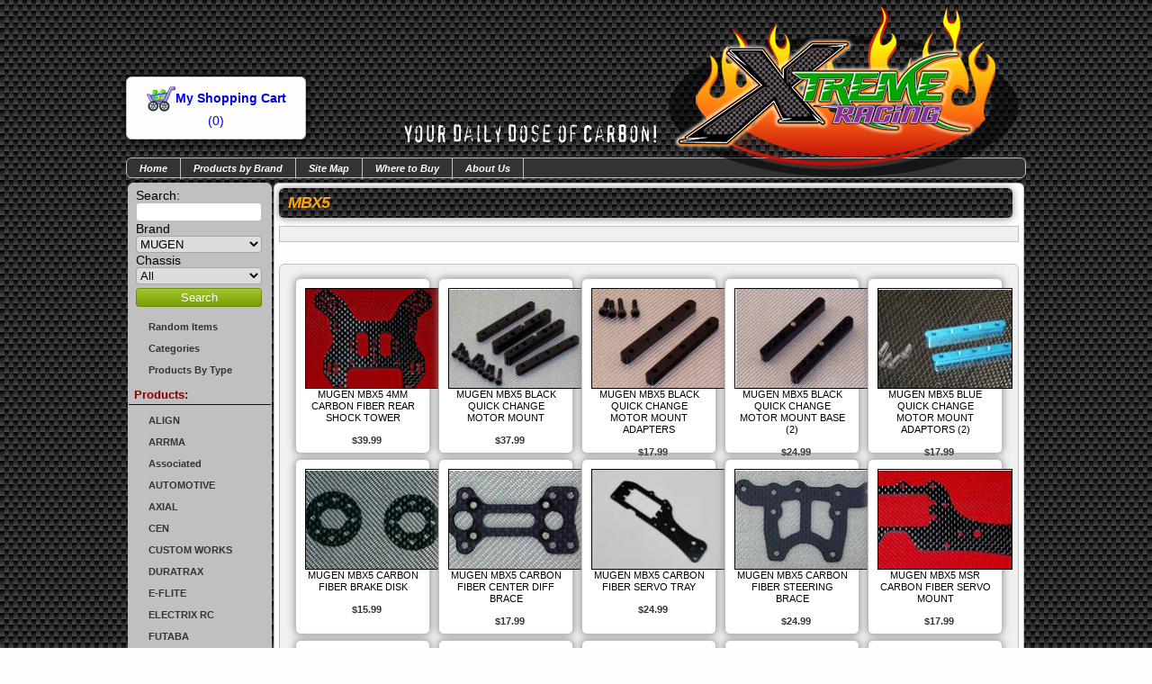

--- FILE ---
content_type: text/html;charset=UTF-8
request_url: https://www.xtremercracing.com/MBX5263.cfm?sc1=262
body_size: 11095
content:
<!DOCTYPE HTML PUBLIC "-//W3C//DTD HTML 4.0 Transitional//EN">
<html lang="en"><head>
<title>MBX5</title>
<meta HTTP-EQUIV="Content-Type" CONTENT="text/html; charset=utf-8">
<meta id="metaDesc" Name="Description" CONTENT="">
<meta http-equiv="X-UA-Compatible" content="IE=Edge,chrome=1">
<meta NAME="distribution" CONTENT="Global">
<meta NAME="revisit-after" CONTENT="5 days">	
<meta NAME="rating" CONTENT="General">
<meta NAME="copyright" CONTENT="copyright 1998-2026 Racine-Web Design all rights reserved">
<meta NAME="author" CONTENT="Racine Web Design, created by Zomix v4 Website Content Management System - http://www.racine-web.com">
<meta HTTP-EQUIV="expires" CONTENT="Fri, 23 Jan 2026 06:16:58 GMT">	
<meta HTTP-EQUIV="Cache-Control" CONTENT="max-age=3600">
<META NAME="robots" CONTENT="All">
<link rel="apple-touch-icon" sizes="180x180" href="/apple-touch-icon.png">
<link rel="icon" type="image/png" sizes="32x32" href="/favicon-32x32.png">
<link rel="icon" type="image/png" sizes="16x16" href="/favicon-16x16.png">
<link rel="manifest" href="/site.webmanifest">
<meta name="msapplication-TileColor" content="#da532c">
<meta name="theme-color" content="#ffffff">	
<link rel="canonical" href="https://www.xtremercracing.com/Products_by_Brand.cfm"> <!-- 3can -->
<meta property="og:url" content="https://www.xtremercracing.com/Products_by_Brand.cfm">
<link rel="icon" type="image/png" href="/favicon-96x96.png" sizes="96x96" />
<link rel="icon" type="image/svg+xml" href="/favicon.svg" />
<link rel="icon" href="/favicon.ico" />
<link rel="apple-touch-icon" sizes="180x180" href="/apple-touch-icon.png" />
<meta name="apple-mobile-web-app-title" content="MyWebSite" />
<link rel="manifest" href="/site.webmanifest" crossorigin="use-credentials" />
<style type="text/css">.hidden{display:none;}
lite-youtube > .lty-playbtn, .ytThumb .lty-playbtn, .stdGalThumb .lty-playbtn { 
background-image: url('data:image/svg+xml;utf8,<svg xmlns="http://www.w3.org/2000/svg" viewBox="0 0 68 48"><path d="M66.52 7.74c-.78-2.93-2.49-5.41-5.42-6.19C55.79.13 34 0 34 0S12.21.13 6.9 1.55c-2.93.78-4.63 3.26-5.42 6.19C.06 13.05 0 24 0 24s.06 10.95 1.48 16.26c.78 2.93 2.49 5.41 5.42 6.19C12.21 47.87 34 48 34 48s21.79-.13 27.1-1.55c2.93-.78 4.64-3.26 5.42-6.19C67.94 34.95 68 24 68 24s-.06-10.95-1.48-16.26z" fill="red"/><path d="M45 24 27 14v20" fill="white"/></svg>');
}</style>
<meta name="viewport" content="width=device-width, initial-scale=1, user-scalable=1, minimum-scale=1, maximum-scale=5"> 
<script>
var resource = document.createElement('link'); 
resource.setAttribute("rel", "stylesheet");
resource.setAttribute("href","/zCSS/skeleton.css?v=cssLoader2025030301");
resource.setAttribute("type","text/css"); 
var head = document.getElementsByTagName('head')[0];
head.appendChild(resource);
var resource = document.createElement('link'); 
resource.setAttribute("rel", "stylesheet");
resource.setAttribute("href","/zCSS/zSystem.css?v=cssLoader2025030301");
resource.setAttribute("type","text/css"); 
var head = document.getElementsByTagName('head')[0];
head.appendChild(resource);	
</script>
<link href="/stylesheet.css?v=cssLoader2025030301" rel="stylesheet" type="text/css">	
<script src="https://ajax.googleapis.com/ajax/libs/jquery/3.7.1/jquery.min.js"></script>
<script src="https://ajax.googleapis.com/ajax/libs/jqueryui/1.13.2/jquery-ui.min.js"></script>
<script type="text/javascript">
var SysimgDir = '/sysImages';
var ajaxLoading = '/sysimages/system-software-update_xsm.png';
var fullURL = 'www.xtremercracing.com';
var mobileEnabled = '1';
var mobileDetected = '0';
var mobileMenuJS = '1';
var useLocalJquery = '0';
function changeclass(n){}
</script>
<script src="/js/zSite.js?v=zjs31"></script>
<script src="/js/lite-yt-embed.js" ></script>
<style type="text/css">	lite-youtube > .lty-playbtn, .ytThumb .lty-playbtn, .stdGalThumb .lty-playbtn {background-image: url('data:image/svg+xml;utf8,<svg xmlns="http://www.w3.org/2000/svg" viewBox="0 0 68 48"><path d="M66.52 7.74c-.78-2.93-2.49-5.41-5.42-6.19C55.79.13 34 0 34 0S12.21.13 6.9 1.55c-2.93.78-4.63 3.26-5.42 6.19C.06 13.05 0 24 0 24s.06 10.95 1.48 16.26c.78 2.93 2.49 5.41 5.42 6.19C12.21 47.87 34 48 34 48s21.79-.13 27.1-1.55c2.93-.78 4.64-3.26 5.42-6.19C67.94 34.95 68 24 68 24s-.06-10.95-1.48-16.26z" fill="red"/><path d="M45 24 27 14v20" fill="white"/></svg>');}</style>
</head><body>
<div id="zImgageOverlay" style="position:absolute;display:none;background-color: black;z-index:1001;-moz-opacity: 0.6;opacity:.60;filter: alpha(opacity=60);cursor:pointer;" onclick="zhide('zImagePopUp');zhide('zImgageOverlay');"></div> 
<div id="zImagePopUp" class="zDivBox" style="cursor:pointer;position:absolute;left:0px;top:0px;width:0px;display:none;z-index:1002;"><div style="display:none;background:#f0f0f0;z-index:1003;cursor:pointer;" id="zImagePopUpDetail"><img src="[data-uri]" data-src="/sysimages/ajax-loader-bar2.gif" data-original="/sysimages/ajax-loader-bar2.gif" width="126" height="22" alt="loading" class="lazy"></div></div>
<div style="background: url(/images/carbon_tile.png) #000000;" align="center"><div style="width:1000px;text-align:left;">
<div align="center" style="height:175px;display:block;position:relative;">
<img src="/images/Xtreme_only.png" width="407" height="200" alt="" align="absmiddle" style="float:right;">
<div align="center" class="xSCWrapper" style="">
<a href="/zShoppingCart.cfm" style="text-decoration:none;"><span><img src="/images/ShoppingcartRacer32.png" width="32" height="32" border="0" align="absmiddle"><b>My Shopping Cart</b><br>
<span class="zScPrev">(<span class="zScPrevItmCt">0</span>)</span>
</span></a>
</div>	
<img src="/images/Your-Daily-Dose-of-Carbon.png" width="294" height="37" alt="" align="absmiddle" style="position:absolute;top:130px;right:400px;">
</div>
<div class="rounded menuWrapper" align="center"><div class="ztopMenu"><ul id="ztopMenu"><li class="topMenuLI topmenu2"><a class="animsition-link" href="/index.cfm">Home</a></li><li class="topMenuLI topmenu1"><a class="animsition-link" href="/Products_by_Brand.cfm">Products by Brand</a></li><li class="topMenuLI topmenu4"><a class="animsition-link" href="/Site_Map.cfm">Site Map</a></li><li class="topMenuLI topmenu5"><a class="animsition-link" href="/Where_to_Buy.cfm">Where to Buy</a></li><li class="topMenuLI topmenu6"><a class="animsition-link" href="/About_Us.cfm">About Us</a></li></ul></div>
</div>
<table border="0" cellspacing="2" cellpadding="0"><TR>
<TD class="rounded" style="width:150px;background:#c0c0c0;" valign="top">
<div class="zProductSearchModule">
<div class="zProdSearchStaticWrapper">
<form name="productSearchStatic9" id="productSearchStatic9" method="post" action="/Products_by_Brand.cfm?pa=search" style="display:inline;">
<input type="hidden" name="zsb" value="0">
<div>Search:</div><div><input type="text" name="pSearch" value="" title="Search" alt="Search"></div> 
<div>Brand</div>
<div>
<select name="SC1">
<option value="0" >All</option>
<option value="200" >ALIGN</option>
<option value="195" >Associated</option>
<option value="348" >AUTOMOTIVE</option>
<option value="198" >AXIAL</option>
<option value="258" >CEN</option>
<option value="224" >CUSTOM WORKS</option>
<option value="212" >DURATRAX</option>
<option value="206" >E-FLITE</option>
<option value="210" >ELECTRIX RC</option>
<option value="187" >FUTABA</option>
<option value="237" >GLOWPLUGZ</option>
<option value="180" >HOT BODIES</option>
<option value="191" >HPI</option>
<option value="306" >JQ</option>
<option value="176" >Kyosho</option>
<option value="185" >LOSI</option>
<option value="262" selected>MUGEN</option>
<option value="328" >O'DONNELL</option>
<option value="242" >OFNA</option>
<option value="360" >POLARIS</option>
<option value="260" >SPORTWERKS</option>
<option value="181" >Tamiya</option>
<option value="222" >TEAM DURANGO</option>
<option value="341" >TECHNO</option>
<option value="343" >TEKNO</option>
<option value="234" >THUNDER TIGER</option>
<option value="215" >Traxxas</option>
<option value="339" >VATERRA</option>
<option value="217" >VENOM</option>
<option value="168" >X-RAY</option>
<option value="196" >XTREME</option>
<option value="370" >YETI COOLERS</option>
<option value="273" >Yokomo</option>
</select>
</div>
<div>Chassis</div>
<div>
<select name="SC2">
<option value="0" selected>All</option>
<option value="335" >22 SCT</option>
<option value="186" >22T</option>
<option value="188" >3PK</option>
<option value="189" >5IVE</option>
<option value="192" >5SC FLUX</option>
<option value="177" >777</option>
<option value="182" >801</option>
<option value="193" >801T</option>
<option value="184" >808</option>
<option value="332" >835B</option>
<option value="194" >8IGHT</option>
<option value="346" >8IGHT 3.0</option>
<option value="197" >APACHE</option>
<option value="199" >AX10 SCORPION</option>
<option value="202" >B44</option>
<option value="355" >B44.2</option>
<option value="203" >BAJA 5B</option>
<option value="204" >BATTERY</option>
<option value="205" >BEARINGS</option>
<option value="207" >BLADE SR</option>
<option value="209" >BLITZ</option>
<option value="351" >CHEVY CAMARO</option>
<option value="211" >CIRCUIT</option>
<option value="213" >CLIFF CLIMBER</option>
<option value="214" >CLOD BUSTER</option>
<option value="331" >CLUTCH SHOES</option>
<option value="216" >CRAWLER</option>
<option value="218" >CREEPER</option>
<option value="219" >D4</option>
<option value="220" >D8</option>
<option value="345" >D812</option>
<option value="221" >D8T</option>
<option value="347" >DESC410</option>
<option value="353" >DESERT BUGGY XL</option>
<option value="223" >DNX408</option>
<option value="349" >DODGE CHALLENGER</option>
<option value="225" >DOMINATOR</option>
<option value="336" >DR-1</option>
<option value="226" >DX450</option>
<option value="227" >DXR8-E</option>
<option value="228" >E-FLITE 400</option>
<option value="229" >E-MAXX</option>
<option value="230" >EVO 3</option>
<option value="231" >EVO4</option>
<option value="232" >EXO</option>
<option value="233" >FIRESTORM</option>
<option value="235" >FM-1e</option>
<option value="350" >FORD MUSTANG</option>
<option value="236" >GLOW PLUG</option>
<option value="238" >GPV-1</option>
<option value="239" >HALF INFERNO</option>
<option value="240" >HELLFIRE</option>
<option value="241" >HPI Micro</option>
<option value="243" >HYPER 10SC</option>
<option value="244" >HYPER 7</option>
<option value="245" >HYPER 8</option>
<option value="246" >JAMMIN</option>
<option value="247" >JAMMIN CRT .5</option>
<option value="248" >JRXS</option>
<option value="249" >Juggernaut</option>
<option value="250" >Kyosho 7.5</option>
<option value="251" >LAZER</option>
<option value="252" >LOSI 22</option>
<option value="253" >LSP</option>
<option value="254" >LST</option>
<option value="255" >LST MINI</option>
<option value="256" >M18</option>
<option value="257" >MATERIAL</option>
<option value="259" >MATRIX</option>
<option value="261" >MAYHEM</option>
<option value="266" >MBX-6</option>
<option value="263" >MBX5</option>
<option value="264" >MBX5T</option>
<option value="265" >MBX6</option>
<option value="267" >MBX6-T</option>
<option value="333" >MBX7</option>
<option value="268" >MINI 8IGHT</option>
<option value="368" >MINI 8IGHT TRUGGY</option>
<option value="269" >MINI LATE MODEL</option>
<option value="270" >MINI-ROCK CRAWLER</option>
<option value="330" >misc</option>
<option value="271" >MONSTER PIRATE/DOMINATOR</option>
<option value="272" >MP9</option>
<option value="275" >MR4-TC 1/10</option>
<option value="274" >MR4BC</option>
<option value="276" >MR4TC 1/12</option>
<option value="277" >MST-1</option>
<option value="278" >MUGGY</option>
<option value="337" >NITRO 2WD SLASH</option>
<option value="338" >NITRO RUSTLER</option>
<option value="279" >NITRO SPORT</option>
<option value="280" >NTC3</option>
<option value="281" >PRO 4</option>
<option value="359" >PROGRIP</option>
<option value="282" >PULSE</option>
<option value="352" >RC10 CLASSIS</option>
<option value="283" >RC10-GT</option>
<option value="284" >RC10-GT2</option>
<option value="285" >RC8</option>
<option value="286" >RC8-T</option>
<option value="334" >REVENGE</option>
<option value="287" >REVO</option>
<option value="288" >ROCK FORCE</option>
<option value="289" >RUCKUS</option>
<option value="290" >RUSTLER</option>
<option value="362" >RZR 570</option>
<option value="363" >RZR 800</option>
<option value="364" >RZR 900</option>
<option value="361" >RZR XP 1000</option>
<option value="367" >RZR XP 900</option>
<option value="291" >Savage</option>
<option value="292" >SAVAGE FLUX</option>
<option value="293" >SC-10</option>
<option value="294" >SC8</option>
<option value="342" >SCT410</option>
<option value="295" >SCTE</option>
<option value="344" >SCTE 2.0</option>
<option value="357" >SILVERADO</option>
<option value="296" >SLASH</option>
<option value="297" >SLIDER</option>
<option value="300" >ST-R</option>
<option value="299" >Stampede</option>
<option value="309" >T-Maxx</option>
<option value="312" >T-REX 250</option>
<option value="313" >T-REX 450</option>
<option value="314" >T-REX 500</option>
<option value="301" >T4</option>
<option value="354" >T4 2014</option>
<option value="302" >TC3</option>
<option value="303" >TC4</option>
<option value="304" >TEN</option>
<option value="305" >Terra Crusher</option>
<option value="307" >THE CAR</option>
<option value="308" >TLT-1</option>
<option value="310" >TOOLS</option>
<option value="311" >TORMENT</option>
<option value="315" >TWIN FORCE</option>
<option value="340" >TWIN HAMMER</option>
<option value="316" >TXT-1</option>
<option value="317" >ULTRA LX</option>
<option value="319" >Wild Dagger</option>
<option value="320" >WINGS</option>
<option value="372" >WRAITH</option>
<option value="323" >X-RAY</option>
<option value="356" >XB4</option>
<option value="321" >XB8</option>
<option value="322" >XO-1</option>
<option value="324" >XXL LST</option>
<option value="326" >XXX-NT</option>
<option value="327" >XXX-S</option>
<option value="325" >XXX4</option>
<option value="369" >YETI</option>
<option value="371" >YETI XL</option>
<option value="329" >Z01-B</option>
</select>
</div>
<div><input type="submit" value="Search"></div>
</form>
</div>
</div>
<div class="zsidemenu"><ul id="zsideMenu"><li class="topMenuLI topmenu3"><a class="animsition-link" href="/Specials.cfm">Random Items</a></li><li class="topMenuLI topmenu7"><a class="animsition-link" href="/Categories.cfm">Categories</a></li><li class="topMenuLI topmenu8"><a class="animsition-link" href="/Products_By_Type.cfm">Products By Type</a></li></ul></div><script language="JavaScript" type="text/javascript">jQuery(document).ready(function($){});</SCRIPT>
<div style="border-bottom:1px solid #121212;color:maroon;font-size:13px;font-weight:bold;padding:3px 6px;">Products:</div>
<!-- no editor settings found -->
<div class="zProdCatMenu">
<ul id="zProdCatMenu">
<li class=""><a href="javascript:hideshowJQslide('subCat1',true);">ALIGN</a>
<ul id="subCat1" class="subCat" style="display:none">
<li class="zProdCatSubMenu"><a href="/T-REX_250312.cfm?sc1=200">T-REX 250</a>
</li>
<li class="zProdCatSubMenu"><a href="/T-REX_450313.cfm?sc1=200">T-REX 450</a>
</li>
<li class="zProdCatSubMenu"><a href="/T-REX_500314.cfm?sc1=200">T-REX 500</a>
</li>
</ul></li>
<li class=""><a href="javascript:hideshowJQslide('subCat5',true);">ARRMA</a>
<ul id="subCat5" class="subCat" style="display:none">
<li class="zProdCatSubMenu"><a href="/FELONY.cfm?sc1=375">FELONY</a>
</li>
<li class="zProdCatSubMenu"><a href="/INFRACTION.cfm?sc1=375">INFRACTION</a>
</li>
<li class="zProdCatSubMenu"><a href="/KRATON.cfm?sc1=375">KRATON</a>
</li>
<li class="zProdCatSubMenu"><a href="/LIMITLESS.cfm?sc1=375">LIMITLESS</a>
</li>
<li class="zProdCatSubMenu"><a href="/MOJAVE.cfm?sc1=375">MOJAVE</a>
</li>
<li class="zProdCatSubMenu"><a href="/NOTORIUS.cfm?sc1=375">NOTORIUS</a>
</li>
<li class="zProdCatSubMenu"><a href="/OUTCAST.cfm?sc1=375">OUTCAST</a>
</li>
<li class="zProdCatSubMenu"><a href="/SENTON.cfm?sc1=375">SENTON</a>
</li>
<li class="zProdCatSubMenu"><a href="/TALION.cfm?sc1=375">TALION</a>
</li>
<li class="zProdCatSubMenu"><a href="/TALLON.cfm?sc1=375">TALLON</a>
</li>
<li class="zProdCatSubMenu"><a href="/TYPHON.cfm?sc1=375">TYPHON</a>
</li>
</ul></li>
<li class=""><a href="javascript:hideshowJQslide('subCat17',true);">Associated</a>
<ul id="subCat17" class="subCat" style="display:none">
<li class="zProdCatSubMenu"><a href="/870C_SUPER_DOG_FIGHTER.cfm?sc1=195">870C SUPER DOG FIGHTER</a>
</li>
<li class="zProdCatSubMenu"><a href="/B44202.cfm?sc1=195">B44</a>
</li>
<li class="zProdCatSubMenu"><a href="/B44.2.cfm?sc1=195">B44.2</a>
</li>
<li class="zProdCatSubMenu"><a href="/B6.cfm?sc1=195">B6</a>
</li>
<li class="zProdCatSubMenu"><a href="/BLITZ209.cfm?sc1=195">BLITZ</a>
</li>
<li class="zProdCatSubMenu"><a href="/CLUTCH_SHOES.cfm?sc1=195">CLUTCH SHOES</a>
</li>
<li class="zProdCatSubMenu"><a href="/NTC3280.cfm?sc1=195">NTC3</a>
</li>
<li class="zProdCatSubMenu"><a href="/RC10_4WD.cfm?sc1=195">RC10 4WD</a>
</li>
<li class="zProdCatSubMenu"><a href="/RC10_CLASSIS.cfm?sc1=195">RC10 CLASSIS</a>
</li>
<li class="zProdCatSubMenu"><a href="/RC10_GT_CLASSIC.cfm?sc1=195">RC10 GT CLASSIC</a>
</li>
<li class="zProdCatSubMenu"><a href="/RC10-GT283.cfm?sc1=195">RC10-GT</a>
</li>
<li class="zProdCatSubMenu"><a href="/RC10-GT2284.cfm?sc1=195">RC10-GT2</a>
</li>
<li class="zProdCatSubMenu"><a href="/RC8285.cfm?sc1=195">RC8</a>
</li>
<li class="zProdCatSubMenu"><a href="/RC8-T286.cfm?sc1=195">RC8-T</a>
</li>
<li class="zProdCatSubMenu"><a href="/RC8B3.cfm?sc1=195">RC8B3</a>
</li>
<li class="zProdCatSubMenu"><a href="/RC8B4.cfm?sc1=195">RC8B4</a>
</li>
<li class="zProdCatSubMenu"><a href="/RC8B4.1.cfm?sc1=195">RC8B4.1</a>
</li>
<li class="zProdCatSubMenu"><a href="/RC8B4.1e.cfm?sc1=195">RC8B4.1e</a>
</li>
<li class="zProdCatSubMenu"><a href="/RC8B4e.cfm?sc1=195">RC8B4e</a>
</li>
<li class="zProdCatSubMenu"><a href="/RC8T4.cfm?sc1=195">RC8T4</a>
</li>
<li class="zProdCatSubMenu"><a href="/RC8T4e.cfm?sc1=195">RC8T4e</a>
</li>
<li class="zProdCatSubMenu"><a href="/REFLEX_14B.cfm?sc1=195">REFLEX 14B</a>
</li>
<li class="zProdCatSubMenu"><a href="/REFLEX_14MT.cfm?sc1=195">REFLEX 14MT</a>
</li>
<li class="zProdCatSubMenu"><a href="/SC-10293.cfm?sc1=195">SC-10</a>
</li>
<li class="zProdCatSubMenu"><a href="/SC8294.cfm?sc1=195">SC8</a>
</li>
<li class="zProdCatSubMenu"><a href="/SLASH296.cfm?sc1=195">SLASH</a>
</li>
<li class="zProdCatSubMenu"><a href="/T4301.cfm?sc1=195">T4</a>
</li>
<li class="zProdCatSubMenu"><a href="/TC3302.cfm?sc1=195">TC3</a>
</li>
<li class="zProdCatSubMenu"><a href="/TC4303.cfm?sc1=195">TC4</a>
</li>
<li class="zProdCatSubMenu"><a href="/YETI.cfm?sc1=195">YETI</a>
</li>
<li class="zProdCatSubMenu"><a href="/YZ-10.cfm?sc1=195">YZ-10</a>
</li>
</ul></li>
<li class=""><a href="javascript:hideshowJQslide('subCat49',true);">AUTOMOTIVE</a>
<ul id="subCat49" class="subCat" style="display:none">
<li class="zProdCatSubMenu"><a href="/CHEVY_CAMARO.cfm?sc1=348">CHEVY CAMARO</a>
</li>
<li class="zProdCatSubMenu"><a href="/DODGE_CHALLENGER.cfm?sc1=348">DODGE CHALLENGER</a>
</li>
<li class="zProdCatSubMenu"><a href="/FORD_MUSTANG.cfm?sc1=348">FORD MUSTANG</a>
</li>
<li class="zProdCatSubMenu"><a href="/SILVERADO.cfm?sc1=348">SILVERADO</a>
</li>
</ul></li>
<li class=""><a href="javascript:hideshowJQslide('subCat54',true);">AXIAL</a>
<ul id="subCat54" class="subCat" style="display:none">
<li class="zProdCatSubMenu"><a href="/AX10_SCORPION199.cfm?sc1=198">AX10 SCORPION</a>
</li>
<li class="zProdCatSubMenu"><a href="/EXO232.cfm?sc1=198">EXO</a>
</li>
<li class="zProdCatSubMenu"><a href="/RC8-T286.cfm?sc1=198">RC8-T</a>
</li>
<li class="zProdCatSubMenu"><a href="/RC8B4.cfm?sc1=198">RC8B4</a>
</li>
<li class="zProdCatSubMenu"><a href="/RC8B4.1e.cfm?sc1=198">RC8B4.1e</a>
</li>
<li class="zProdCatSubMenu"><a href="/RC8B4e.cfm?sc1=198">RC8B4e</a>
</li>
<li class="zProdCatSubMenu"><a href="/RC8T4e.cfm?sc1=198">RC8T4e</a>
</li>
<li class="zProdCatSubMenu"><a href="/RR10_BOMBER.cfm?sc1=198">RR10 BOMBER</a>
</li>
<li class="zProdCatSubMenu"><a href="/SCX-10.cfm?sc1=198">SCX-10</a>
</li>
<li class="zProdCatSubMenu"><a href="/WRAITH.cfm?sc1=198">WRAITH</a>
</li>
<li class="zProdCatSubMenu"><a href="/YETI.cfm?sc1=198">YETI</a>
</li>
<li class="zProdCatSubMenu"><a href="/YETI_XL.cfm?sc1=198">YETI XL</a>
</li>
</ul></li>
<li class=""><a href="javascript:hideshowJQslide('subCat67',true);">CEN</a>
<ul id="subCat67" class="subCat" style="display:none">
<li class="zProdCatSubMenu"><a href="/MATRIX259.cfm?sc1=258">MATRIX</a>
</li>
</ul></li>
<li class=""><a href="javascript:hideshowJQslide('subCat69',true);">CUSTOM WORKS</a>
<ul id="subCat69" class="subCat" style="display:none">
<li class="zProdCatSubMenu"><a href="/DOMINATOR225.cfm?sc1=224">DOMINATOR</a>
</li>
<li class="zProdCatSubMenu"><a href="/RC8-T286.cfm?sc1=224">RC8-T</a>
</li>
<li class="zProdCatSubMenu"><a href="/RC8B4.cfm?sc1=224">RC8B4</a>
</li>
<li class="zProdCatSubMenu"><a href="/RC8B4.1e.cfm?sc1=224">RC8B4.1e</a>
</li>
<li class="zProdCatSubMenu"><a href="/RC8B4e.cfm?sc1=224">RC8B4e</a>
</li>
<li class="zProdCatSubMenu"><a href="/RC8T4e.cfm?sc1=224">RC8T4e</a>
</li>
</ul></li>
<li class=""><a href="javascript:hideshowJQslide('subCat76',true);">DURATRAX</a>
<ul id="subCat76" class="subCat" style="display:none">
<li class="zProdCatSubMenu"><a href="/835B.cfm?sc1=212">835B</a>
</li>
<li class="zProdCatSubMenu"><a href="/CLIFF_CLIMBER213.cfm?sc1=212">CLIFF CLIMBER</a>
</li>
<li class="zProdCatSubMenu"><a href="/DX450226.cfm?sc1=212">DX450</a>
</li>
<li class="zProdCatSubMenu"><a href="/DXR8-E227.cfm?sc1=212">DXR8-E</a>
</li>
</ul></li>
<li class=""><a href="javascript:hideshowJQslide('subCat81',true);">E-FLITE</a>
<ul id="subCat81" class="subCat" style="display:none">
<li class="zProdCatSubMenu"><a href="/BLADE_SR207.cfm?sc1=206">BLADE SR</a>
</li>
<li class="zProdCatSubMenu"><a href="/E-FLITE_400228.cfm?sc1=206">E-FLITE 400</a>
</li>
</ul></li>
<li class=""><a href="javascript:hideshowJQslide('subCat84',true);">ELECTRIX RC</a>
<ul id="subCat84" class="subCat" style="display:none">
<li class="zProdCatSubMenu"><a href="/CIRCUIT211.cfm?sc1=210">CIRCUIT</a>
</li>
<li class="zProdCatSubMenu"><a href="/REVENGE.cfm?sc1=210">REVENGE</a>
</li>
<li class="zProdCatSubMenu"><a href="/RUCKUS289.cfm?sc1=210">RUCKUS</a>
</li>
<li class="zProdCatSubMenu"><a href="/TORMENT311.cfm?sc1=210">TORMENT</a>
</li>
</ul></li>
<li class=""><a href="javascript:hideshowJQslide('subCat89',true);">FUTABA</a>
<ul id="subCat89" class="subCat" style="display:none">
<li class="zProdCatSubMenu"><a href="/10PX.cfm?sc1=187">10PX</a>
</li>
<li class="zProdCatSubMenu"><a href="/3PK188.cfm?sc1=187">3PK</a>
</li>
<li class="zProdCatSubMenu"><a href="/4PV.cfm?sc1=187">4PV</a>
</li>
<li class="zProdCatSubMenu"><a href="/7PXR.cfm?sc1=187">7PXR</a>
</li>
</ul></li>
<li class=""><a href="javascript:hideshowJQslide('subCat94',true);">GLOWPLUGZ</a>
<ul id="subCat94" class="subCat" style="display:none">
<li class="zProdCatSubMenu"><a href="/GLOW_PLUG236.cfm?sc1=237">GLOW PLUG</a>
</li>
</ul></li>
<li class=""><a href="javascript:hideshowJQslide('subCat96',true);">HOBAO</a>
<ul id="subCat96" class="subCat" style="display:none">
<li class="zProdCatSubMenu"><a href="/HYPER_VT.cfm?sc1=387">HYPER VT</a>
</li>
</ul></li>
<li class=""><a href="javascript:hideshowJQslide('subCat98',true);">HOT BODIES</a>
<ul id="subCat98" class="subCat" style="display:none">
<li class="zProdCatSubMenu"><a href="/777177.cfm?sc1=180">777</a>
</li>
<li class="zProdCatSubMenu"><a href="/D4219.cfm?sc1=180">D4</a>
</li>
<li class="zProdCatSubMenu"><a href="/D8220.cfm?sc1=180">D8</a>
</li>
<li class="zProdCatSubMenu"><a href="/D812.cfm?sc1=180">D812</a>
</li>
<li class="zProdCatSubMenu"><a href="/D8T221.cfm?sc1=180">D8T</a>
</li>
<li class="zProdCatSubMenu"><a href="/LSP253.cfm?sc1=180">LSP</a>
</li>
<li class="zProdCatSubMenu"><a href="/RC8-T286.cfm?sc1=180">RC8-T</a>
</li>
<li class="zProdCatSubMenu"><a href="/RC8B4.cfm?sc1=180">RC8B4</a>
</li>
<li class="zProdCatSubMenu"><a href="/RC8B4.1e.cfm?sc1=180">RC8B4.1e</a>
</li>
<li class="zProdCatSubMenu"><a href="/RC8B4e.cfm?sc1=180">RC8B4e</a>
</li>
<li class="zProdCatSubMenu"><a href="/RC8T4e.cfm?sc1=180">RC8T4e</a>
</li>
</ul></li>
<li class=""><a href="javascript:hideshowJQslide('subCat110',true);">HPI</a>
<ul id="subCat110" class="subCat" style="display:none">
<li class="zProdCatSubMenu"><a href="/5SC_FLUX192.cfm?sc1=191">5SC FLUX</a>
</li>
<li class="zProdCatSubMenu"><a href="/APACHE197.cfm?sc1=191">APACHE</a>
</li>
<li class="zProdCatSubMenu"><a href="/BAJA_5B203.cfm?sc1=191">BAJA 5B</a>
</li>
<li class="zProdCatSubMenu"><a href="/BAJA_5B_FLUX.cfm?sc1=191">BAJA 5B FLUX</a>
</li>
<li class="zProdCatSubMenu"><a href="/BLITZ209.cfm?sc1=191">BLITZ</a>
</li>
<li class="zProdCatSubMenu"><a href="/FIRESTORM233.cfm?sc1=191">FIRESTORM</a>
</li>
<li class="zProdCatSubMenu"><a href="/HELLFIRE240.cfm?sc1=191">HELLFIRE</a>
</li>
<li class="zProdCatSubMenu"><a href="/HPI_BAJA_5B_FLUX.cfm?sc1=191">HPI BAJA 5B FLUX</a>
</li>
<li class="zProdCatSubMenu"><a href="/HPI_Micro241.cfm?sc1=191">HPI Micro</a>
</li>
<li class="zProdCatSubMenu"><a href="/JUMPSHOT.cfm?sc1=191">JUMPSHOT</a>
</li>
<li class="zProdCatSubMenu"><a href="/PRO_4281.cfm?sc1=191">PRO 4</a>
</li>
<li class="zProdCatSubMenu"><a href="/PULSE282.cfm?sc1=191">PULSE</a>
</li>
<li class="zProdCatSubMenu"><a href="/Savage291.cfm?sc1=191">Savage</a>
</li>
<li class="zProdCatSubMenu"><a href="/SAVAGE_FLUX292.cfm?sc1=191">SAVAGE FLUX</a>
</li>
<li class="zProdCatSubMenu"><a href="/SC-10293.cfm?sc1=191">SC-10</a>
</li>
<li class="zProdCatSubMenu"><a href="/SLASH296.cfm?sc1=191">SLASH</a>
</li>
</ul></li>
<li class=""><a href="javascript:hideshowJQslide('subCat127',true);">J CONCEPTS</a>
<ul id="subCat127" class="subCat" style="display:none">
<li class="zProdCatSubMenu"><a href="/22_DRAG.cfm?sc1=408">22 DRAG</a>
</li>
<li class="zProdCatSubMenu"><a href="/B6.cfm?sc1=408">B6</a>
</li>
<li class="zProdCatSubMenu"><a href="/SLASH296.cfm?sc1=408">SLASH</a>
</li>
</ul></li>
<li class=""><a href="javascript:hideshowJQslide('subCat131',true);">JQ</a>
<ul id="subCat131" class="subCat" style="display:none">
<li class="zProdCatSubMenu"><a href="/THE_CAR307.cfm?sc1=306">THE CAR</a>
</li>
</ul></li>
<li class=""><a href="javascript:hideshowJQslide('subCat133',true);">KRAKEN</a>
<ul id="subCat133" class="subCat" style="display:none">
<li class="zProdCatSubMenu"><a href="/VEKTA.5_KV5.cfm?sc1=461">VEKTA.5 KV5</a>
</li>
<li class="zProdCatSubMenu"><a href="/VEKTA.5_KV5TT.cfm?sc1=461">VEKTA.5 KV5TT</a>
</li>
</ul></li>
<li class=""><a href="javascript:hideshowJQslide('subCat136',true);">Kyosho</a>
<ul id="subCat136" class="subCat" style="display:none">
<li class="zProdCatSubMenu"><a href="/777177.cfm?sc1=176">777</a>
</li>
<li class="zProdCatSubMenu"><a href="/CLUTCH_SHOES.cfm?sc1=176">CLUTCH SHOES</a>
</li>
<li class="zProdCatSubMenu"><a href="/CRC-II.cfm?sc1=176">CRC-II</a>
</li>
<li class="zProdCatSubMenu"><a href="/HALF_INFERNO239.cfm?sc1=176">HALF INFERNO</a>
</li>
<li class="zProdCatSubMenu"><a href="/Kyosho_7.5250.cfm?sc1=176">Kyosho 7.5</a>
</li>
<li class="zProdCatSubMenu"><a href="/LAZER251.cfm?sc1=176">LAZER</a>
</li>
<li class="zProdCatSubMenu"><a href="/MONSTER_KRUISER_USA-1.cfm?sc1=176">MONSTER KRUISER USA-1</a>
</li>
<li class="zProdCatSubMenu"><a href="/MP10.cfm?sc1=176">MP10</a>
</li>
<li class="zProdCatSubMenu"><a href="/MP9272.cfm?sc1=176">MP9</a>
</li>
<li class="zProdCatSubMenu"><a href="/OPTIMA.cfm?sc1=176">OPTIMA</a>
</li>
<li class="zProdCatSubMenu"><a href="/OPTIMA_MID_2022.cfm?sc1=176">OPTIMA MID 2022</a>
</li>
<li class="zProdCatSubMenu"><a href="/OPTIMA_PRO_RETRO.cfm?sc1=176">OPTIMA PRO RETRO</a>
</li>
<li class="zProdCatSubMenu"><a href="/ROCK_FORCE288.cfm?sc1=176">ROCK FORCE</a>
</li>
<li class="zProdCatSubMenu"><a href="/ST-R300.cfm?sc1=176">ST-R</a>
</li>
<li class="zProdCatSubMenu"><a href="/TURBO_OPTIMA.cfm?sc1=176">TURBO OPTIMA</a>
</li>
<li class="zProdCatSubMenu"><a href="/TWIN_FORCE315.cfm?sc1=176">TWIN FORCE</a>
</li>
</ul></li>
<li class=""><a href="javascript:hideshowJQslide('subCat153',true);">LOSI</a>
<ul id="subCat153" class="subCat" style="display:none">
<li class="zProdCatSubMenu"><a href="/22_DRAG.cfm?sc1=185">22 DRAG</a>
</li>
<li class="zProdCatSubMenu"><a href="/22_SCT.cfm?sc1=185">22 SCT</a>
</li>
<li class="zProdCatSubMenu"><a href="/22S.cfm?sc1=185">22S</a>
</li>
<li class="zProdCatSubMenu"><a href="/22T186.cfm?sc1=185">22T</a>
</li>
<li class="zProdCatSubMenu"><a href="/5IVE189.cfm?sc1=185">5IVE</a>
</li>
<li class="zProdCatSubMenu"><a href="/8IGHT194.cfm?sc1=185">8IGHT</a>
</li>
<li class="zProdCatSubMenu"><a href="/8IGHT_3.0.cfm?sc1=185">8IGHT 3.0</a>
</li>
<li class="zProdCatSubMenu"><a href="/8IGHT_4.0.cfm?sc1=185">8IGHT 4.0</a>
</li>
<li class="zProdCatSubMenu"><a href="/CLUTCH_SHOES.cfm?sc1=185">CLUTCH SHOES</a>
</li>
<li class="zProdCatSubMenu"><a href="/DBXL_2.0.cfm?sc1=185">DBXL 2.0</a>
</li>
<li class="zProdCatSubMenu"><a href="/DBXL-E_2.0.cfm?sc1=185">DBXL-E 2.0</a>
</li>
<li class="zProdCatSubMenu"><a href="/DESERT_BUGGY_XL.cfm?sc1=185">DESERT BUGGY XL</a>
</li>
<li class="zProdCatSubMenu"><a href="/F5.cfm?sc1=185">F5</a>
</li>
<li class="zProdCatSubMenu"><a href="/JRX2_1_16.cfm?sc1=185">JRX2 1/16</a>
</li>
<li class="zProdCatSubMenu"><a href="/JRXS248.cfm?sc1=185">JRXS</a>
</li>
<li class="zProdCatSubMenu"><a href="/LASERNUT_U4.cfm?sc1=185">LASERNUT U4</a>
</li>
<li class="zProdCatSubMenu"><a href="/LOSI_22252.cfm?sc1=185">LOSI 22</a>
</li>
<li class="zProdCatSubMenu"><a href="/LST254.cfm?sc1=185">LST</a>
</li>
<li class="zProdCatSubMenu"><a href="/LST_MINI255.cfm?sc1=185">LST MINI</a>
</li>
<li class="zProdCatSubMenu"><a href="/MINI_8IGHT268.cfm?sc1=185">MINI 8IGHT</a>
</li>
<li class="zProdCatSubMenu"><a href="/MINI_8IGHT_TRUGGY.cfm?sc1=185">MINI 8IGHT TRUGGY</a>
</li>
<li class="zProdCatSubMenu"><a href="/MINI_LATE_MODEL269.cfm?sc1=185">MINI LATE MODEL</a>
</li>
<li class="zProdCatSubMenu"><a href="/MINI-ROCK_CRAWLER270.cfm?sc1=185">MINI-ROCK CRAWLER</a>
</li>
<li class="zProdCatSubMenu"><a href="/misc330.cfm?sc1=185">misc</a>
</li>
<li class="zProdCatSubMenu"><a href="/MUGGY278.cfm?sc1=185">MUGGY</a>
</li>
<li class="zProdCatSubMenu"><a href="/PROMOTO-MX.cfm?sc1=185">PROMOTO-MX</a>
</li>
<li class="zProdCatSubMenu"><a href="/RAMPAGE_MT.cfm?sc1=185">RAMPAGE MT</a>
</li>
<li class="zProdCatSubMenu"><a href="/RF5B.cfm?sc1=185">RF5B</a>
</li>
<li class="zProdCatSubMenu"><a href="/ROCK_REY.cfm?sc1=185">ROCK REY</a>
</li>
<li class="zProdCatSubMenu"><a href="/RR5.cfm?sc1=185">RR5</a>
</li>
<li class="zProdCatSubMenu"><a href="/SCTE295.cfm?sc1=185">SCTE</a>
</li>
<li class="zProdCatSubMenu"><a href="/SCTE_2.0.cfm?sc1=185">SCTE 2.0</a>
</li>
<li class="zProdCatSubMenu"><a href="/SLASH296.cfm?sc1=185">SLASH</a>
</li>
<li class="zProdCatSubMenu"><a href="/SLIDER297.cfm?sc1=185">SLIDER</a>
</li>
<li class="zProdCatSubMenu"><a href="/TEN304.cfm?sc1=185">TEN</a>
</li>
<li class="zProdCatSubMenu"><a href="/TENACITY_TT_PRO.cfm?sc1=185">TENACITY TT PRO</a>
</li>
<li class="zProdCatSubMenu"><a href="/W5.cfm?sc1=185">W5</a>
</li>
<li class="zProdCatSubMenu"><a href="/X5S.cfm?sc1=185">X5S</a>
</li>
<li class="zProdCatSubMenu"><a href="/XR5.cfm?sc1=185">XR5</a>
</li>
<li class="zProdCatSubMenu"><a href="/XXL_LST324.cfm?sc1=185">XXL LST</a>
</li>
<li class="zProdCatSubMenu"><a href="/XXX-NT326.cfm?sc1=185">XXX-NT</a>
</li>
<li class="zProdCatSubMenu"><a href="/XXX-S327.cfm?sc1=185">XXX-S</a>
</li>
<li class="zProdCatSubMenu"><a href="/XXX4325.cfm?sc1=185">XXX4</a>
</li>
</ul></li>
<li class=""><a href="javascript:hideshowJQslide('subCat197',true);">MCD RACING</a>
<ul id="subCat197" class="subCat" style="display:none">
<li class="zProdCatSubMenu"><a href="/5IVE189.cfm?sc1=420">5IVE</a>
</li>
<li class="zProdCatSubMenu"><a href="/DBXL_2.0.cfm?sc1=420">DBXL 2.0</a>
</li>
<li class="zProdCatSubMenu"><a href="/DBXL-E_2.0.cfm?sc1=420">DBXL-E 2.0</a>
</li>
<li class="zProdCatSubMenu"><a href="/F5.cfm?sc1=420">F5</a>
</li>
<li class="zProdCatSubMenu"><a href="/RAMPAGE_MT.cfm?sc1=420">RAMPAGE MT</a>
</li>
<li class="zProdCatSubMenu"><a href="/RF5B.cfm?sc1=420">RF5B</a>
</li>
<li class="zProdCatSubMenu"><a href="/RR5.cfm?sc1=420">RR5</a>
</li>
<li class="zProdCatSubMenu"><a href="/W5.cfm?sc1=420">W5</a>
</li>
<li class="zProdCatSubMenu"><a href="/X5S.cfm?sc1=420">X5S</a>
</li>
<li class="zProdCatSubMenu"><a href="/XR5.cfm?sc1=420">XR5</a>
</li>
</ul></li>
<li class=""><a href="javascript:hideshowJQslide('subCat208',true);">MUGEN</a>
<ul id="subCat208" class="subCat" style="display:none">
<li class="zProdCatSubMenu"><a href="/CLUTCH_SHOES.cfm?sc1=262">CLUTCH SHOES</a>
</li>
<li class="zProdCatSubMenu"><a href="/JAMMIN246.cfm?sc1=262">JAMMIN</a>
</li>
<li class="zProdCatSubMenu"><a href="/MBX-6266.cfm?sc1=262">MBX-6</a>
</li>
<li class="zProdCatSubMenu"><a href="/MBX-8.cfm?sc1=262">MBX-8</a>
</li>
<li class="zProdCatSubMenu"><a href="/MBX5263.cfm?sc1=262">MBX5</a>
</li>
<li class="zProdCatSubMenu"><a href="/MBX5T264.cfm?sc1=262">MBX5T</a>
</li>
<li class="zProdCatSubMenu"><a href="/MBX6265.cfm?sc1=262">MBX6</a>
</li>
<li class="zProdCatSubMenu"><a href="/MBX6-T267.cfm?sc1=262">MBX6-T</a>
</li>
<li class="zProdCatSubMenu"><a href="/MBX7.cfm?sc1=262">MBX7</a>
</li>
<li class="zProdCatSubMenu"><a href="/MBX8T-R.cfm?sc1=262">MBX8T-R</a>
</li>
<li class="zProdCatSubMenu"><a href="/MGT-7.cfm?sc1=262">MGT-7</a>
</li>
<li class="zProdCatSubMenu"><a href="/misc330.cfm?sc1=262">misc</a>
</li>
<li class="zProdCatSubMenu"><a href="/MST-1277.cfm?sc1=262">MST-1</a>
</li>
</ul></li>
<li class=""><a href="javascript:hideshowJQslide('subCat222',true);">O'DONNELL</a>
<ul id="subCat222" class="subCat" style="display:none">
<li class="zProdCatSubMenu"><a href="/Z01-B329.cfm?sc1=328">Z01-B</a>
</li>
</ul></li>
<li class=""><a href="javascript:hideshowJQslide('subCat224',true);">OFNA</a>
<ul id="subCat224" class="subCat" style="display:none">
<li class="zProdCatSubMenu"><a href="/HYPER_10SC243.cfm?sc1=242">HYPER 10SC</a>
</li>
<li class="zProdCatSubMenu"><a href="/HYPER_7244.cfm?sc1=242">HYPER 7</a>
</li>
<li class="zProdCatSubMenu"><a href="/HYPER_8245.cfm?sc1=242">HYPER 8</a>
</li>
<li class="zProdCatSubMenu"><a href="/JAMMIN246.cfm?sc1=242">JAMMIN</a>
</li>
<li class="zProdCatSubMenu"><a href="/JAMMIN_CRT_.5247.cfm?sc1=242">JAMMIN CRT .5</a>
</li>
<li class="zProdCatSubMenu"><a href="/MONSTER_PIRATE_DOMINATOR271.cfm?sc1=242">MONSTER PIRATE/DOMINATOR</a>
</li>
<li class="zProdCatSubMenu"><a href="/ST-R300.cfm?sc1=242">ST-R</a>
</li>
<li class="zProdCatSubMenu"><a href="/ULTRA_LX317.cfm?sc1=242">ULTRA LX</a>
</li>
</ul></li>
<li class=""><a href="javascript:hideshowJQslide('subCat233',true);">POLARIS</a>
<ul id="subCat233" class="subCat" style="display:none">
<li class="zProdCatSubMenu"><a href="/RZR_570.cfm?sc1=360">RZR 570</a>
</li>
<li class="zProdCatSubMenu"><a href="/RZR_800.cfm?sc1=360">RZR 800</a>
</li>
<li class="zProdCatSubMenu"><a href="/RZR_900.cfm?sc1=360">RZR 900</a>
</li>
<li class="zProdCatSubMenu"><a href="/RZR_XP_1000.cfm?sc1=360">RZR XP 1000</a>
</li>
<li class="zProdCatSubMenu"><a href="/RZR_XP_900.cfm?sc1=360">RZR XP 900</a>
</li>
<li class="zProdCatSubMenu"><a href="/YETI.cfm?sc1=360">YETI</a>
</li>
</ul></li>
<li class=""><a href="javascript:hideshowJQslide('subCat240',true);">PROLINE</a>
<ul id="subCat240" class="subCat" style="display:none">
<li class="zProdCatSubMenu"><a href="/AMBUSH.cfm?sc1=384">AMBUSH</a>
</li>
<li class="zProdCatSubMenu"><a href="/BLITZ209.cfm?sc1=384">BLITZ</a>
</li>
<li class="zProdCatSubMenu"><a href="/SC-10293.cfm?sc1=384">SC-10</a>
</li>
<li class="zProdCatSubMenu"><a href="/SCTE_2.0.cfm?sc1=384">SCTE 2.0</a>
</li>
<li class="zProdCatSubMenu"><a href="/SCX-10.cfm?sc1=384">SCX-10</a>
</li>
<li class="zProdCatSubMenu"><a href="/SLASH296.cfm?sc1=384">SLASH</a>
</li>
</ul></li>
<li class=""><a href="javascript:hideshowJQslide('subCat247',true);">PROTEK</a>
<ul id="subCat247" class="subCat" style="display:none">
<li class="zProdCatSubMenu"><a href="/RC8-T286.cfm?sc1=437">RC8-T</a>
</li>
<li class="zProdCatSubMenu"><a href="/RC8B4.cfm?sc1=437">RC8B4</a>
</li>
<li class="zProdCatSubMenu"><a href="/RC8B4.1e.cfm?sc1=437">RC8B4.1e</a>
</li>
<li class="zProdCatSubMenu"><a href="/RC8B4e.cfm?sc1=437">RC8B4e</a>
</li>
<li class="zProdCatSubMenu"><a href="/RC8T4e.cfm?sc1=437">RC8T4e</a>
</li>
<li class="zProdCatSubMenu"><a href="/TOOLS310.cfm?sc1=437">TOOLS</a>
</li>
</ul></li>
<li class=""><a href="javascript:hideshowJQslide('subCat254',true);">RADIOMASTER</a>
<ul id="subCat254" class="subCat" style="display:none">
<li class="zProdCatSubMenu"><a href="/MT12.cfm?sc1=459">MT12</a>
</li>
</ul></li>
<li class=""><a href="javascript:hideshowJQslide('subCat256',true);">REDCAT</a>
<ul id="subCat256" class="subCat" style="display:none">
<li class="zProdCatSubMenu"><a href="/5IVE189.cfm?sc1=418">5IVE</a>
</li>
<li class="zProdCatSubMenu"><a href="/DBXL_2.0.cfm?sc1=418">DBXL 2.0</a>
</li>
<li class="zProdCatSubMenu"><a href="/DBXL-E_2.0.cfm?sc1=418">DBXL-E 2.0</a>
</li>
<li class="zProdCatSubMenu"><a href="/F5.cfm?sc1=418">F5</a>
</li>
<li class="zProdCatSubMenu"><a href="/RAMPAGE_MT.cfm?sc1=418">RAMPAGE MT</a>
</li>
<li class="zProdCatSubMenu"><a href="/RF5B.cfm?sc1=418">RF5B</a>
</li>
<li class="zProdCatSubMenu"><a href="/RR5.cfm?sc1=418">RR5</a>
</li>
<li class="zProdCatSubMenu"><a href="/W5.cfm?sc1=418">W5</a>
</li>
<li class="zProdCatSubMenu"><a href="/X5S.cfm?sc1=418">X5S</a>
</li>
<li class="zProdCatSubMenu"><a href="/XR5.cfm?sc1=418">XR5</a>
</li>
</ul></li>
<li class=""><a href="javascript:hideshowJQslide('subCat267',true);">ROVAN RC</a>
<ul id="subCat267" class="subCat" style="display:none">
<li class="zProdCatSubMenu"><a href="/5IVE189.cfm?sc1=426">5IVE</a>
</li>
<li class="zProdCatSubMenu"><a href="/DBXL_2.0.cfm?sc1=426">DBXL 2.0</a>
</li>
<li class="zProdCatSubMenu"><a href="/DBXL-E_2.0.cfm?sc1=426">DBXL-E 2.0</a>
</li>
<li class="zProdCatSubMenu"><a href="/F5.cfm?sc1=426">F5</a>
</li>
<li class="zProdCatSubMenu"><a href="/RAMPAGE_MT.cfm?sc1=426">RAMPAGE MT</a>
</li>
<li class="zProdCatSubMenu"><a href="/RC8-T286.cfm?sc1=426">RC8-T</a>
</li>
<li class="zProdCatSubMenu"><a href="/RC8B4.cfm?sc1=426">RC8B4</a>
</li>
<li class="zProdCatSubMenu"><a href="/RC8B4.1e.cfm?sc1=426">RC8B4.1e</a>
</li>
<li class="zProdCatSubMenu"><a href="/RC8B4e.cfm?sc1=426">RC8B4e</a>
</li>
<li class="zProdCatSubMenu"><a href="/RC8T4e.cfm?sc1=426">RC8T4e</a>
</li>
<li class="zProdCatSubMenu"><a href="/RF5B.cfm?sc1=426">RF5B</a>
</li>
<li class="zProdCatSubMenu"><a href="/RR5.cfm?sc1=426">RR5</a>
</li>
<li class="zProdCatSubMenu"><a href="/W5.cfm?sc1=426">W5</a>
</li>
<li class="zProdCatSubMenu"><a href="/X5S.cfm?sc1=426">X5S</a>
</li>
<li class="zProdCatSubMenu"><a href="/XR5.cfm?sc1=426">XR5</a>
</li>
</ul></li>
<li class=""><a href="javascript:hideshowJQslide('subCat283',true);">SCHUMACHER</a>
<ul id="subCat283" class="subCat" style="display:none">
<li class="zProdCatSubMenu"><a href="/COUGAR_CLASSIC_2WD.cfm?sc1=435">COUGAR CLASSIC 2WD</a>
</li>
</ul></li>
<li class=""><a href="javascript:hideshowJQslide('subCat285',true);">SERPENT</a>
<ul id="subCat285" class="subCat" style="display:none">
<li class="zProdCatSubMenu"><a href="/PROJECT_4X_PRO.cfm?sc1=395">PROJECT 4X PRO</a>
</li>
</ul></li>
<li class=""><a href="javascript:hideshowJQslide('subCat287',true);">SPEKTRUM</a>
<ul id="subCat287" class="subCat" style="display:none">
<li class="zProdCatSubMenu"><a href="/DX6R.cfm?sc1=139">DX6R</a>
</li>
</ul></li>
<li class=""><a href="javascript:hideshowJQslide('subCat289',true);">SPORTWERKS</a>
<ul id="subCat289" class="subCat" style="display:none">
<li class="zProdCatSubMenu"><a href="/MAYHEM261.cfm?sc1=260">MAYHEM</a>
</li>
<li class="zProdCatSubMenu"><a href="/MBX5263.cfm?sc1=260">MBX5</a>
</li>
</ul></li>
<li class=""><a href="javascript:hideshowJQslide('subCat292',true);">Tamiya</a>
<ul id="subCat292" class="subCat" style="display:none">
<li class="zProdCatSubMenu"><a href="/801182.cfm?sc1=181">801</a>
</li>
<li class="zProdCatSubMenu"><a href="/801T193.cfm?sc1=181">801T</a>
</li>
<li class="zProdCatSubMenu"><a href="/BLACKFOOT.cfm?sc1=181">BLACKFOOT</a>
</li>
<li class="zProdCatSubMenu"><a href="/CLOD_BUSTER214.cfm?sc1=181">CLOD BUSTER</a>
</li>
<li class="zProdCatSubMenu"><a href="/EVO_3230.cfm?sc1=181">EVO 3</a>
</li>
<li class="zProdCatSubMenu"><a href="/EVO4231.cfm?sc1=181">EVO4</a>
</li>
<li class="zProdCatSubMenu"><a href="/Juggernaut249.cfm?sc1=181">Juggernaut</a>
</li>
<li class="zProdCatSubMenu"><a href="/RC8-T286.cfm?sc1=181">RC8-T</a>
</li>
<li class="zProdCatSubMenu"><a href="/RC8B4.cfm?sc1=181">RC8B4</a>
</li>
<li class="zProdCatSubMenu"><a href="/RC8B4.1e.cfm?sc1=181">RC8B4.1e</a>
</li>
<li class="zProdCatSubMenu"><a href="/RC8B4e.cfm?sc1=181">RC8B4e</a>
</li>
<li class="zProdCatSubMenu"><a href="/RC8T4e.cfm?sc1=181">RC8T4e</a>
</li>
<li class="zProdCatSubMenu"><a href="/REVO287.cfm?sc1=181">REVO</a>
</li>
<li class="zProdCatSubMenu"><a href="/Terra_Crusher305.cfm?sc1=181">Terra Crusher</a>
</li>
<li class="zProdCatSubMenu"><a href="/TLT-1308.cfm?sc1=181">TLT-1</a>
</li>
<li class="zProdCatSubMenu"><a href="/TXT-1316.cfm?sc1=181">TXT-1</a>
</li>
<li class="zProdCatSubMenu"><a href="/Wild_Dagger319.cfm?sc1=181">Wild Dagger</a>
</li>
</ul></li>
<li class=""><a href="javascript:hideshowJQslide('subCat310',true);">TEAM DURANGO</a>
<ul id="subCat310" class="subCat" style="display:none">
<li class="zProdCatSubMenu"><a href="/DESC410.cfm?sc1=222">DESC410</a>
</li>
<li class="zProdCatSubMenu"><a href="/DNX408223.cfm?sc1=222">DNX408</a>
</li>
</ul></li>
<li class=""><a href="/TECHNO.cfm">TECHNO</a>
</li>
<li class=""><a href="javascript:hideshowJQslide('subCat314',true);">TEKNO</a>
<ul id="subCat314" class="subCat" style="display:none">
<li class="zProdCatSubMenu"><a href="/EB48_2.1.cfm?sc1=343">EB48 2.1</a>
</li>
<li class="zProdCatSubMenu"><a href="/RC8-T286.cfm?sc1=343">RC8-T</a>
</li>
<li class="zProdCatSubMenu"><a href="/RC8B4.cfm?sc1=343">RC8B4</a>
</li>
<li class="zProdCatSubMenu"><a href="/RC8B4.1e.cfm?sc1=343">RC8B4.1e</a>
</li>
<li class="zProdCatSubMenu"><a href="/RC8B4e.cfm?sc1=343">RC8B4e</a>
</li>
<li class="zProdCatSubMenu"><a href="/RC8T4e.cfm?sc1=343">RC8T4e</a>
</li>
<li class="zProdCatSubMenu"><a href="/SCT410.cfm?sc1=343">SCT410</a>
</li>
</ul></li>
<li class=""><a href="javascript:hideshowJQslide('subCat322',true);">THUNDER TIGER</a>
<ul id="subCat322" class="subCat" style="display:none">
<li class="zProdCatSubMenu"><a href="/FM-1e235.cfm?sc1=234">FM-1e</a>
</li>
</ul></li>
<li class=""><a href="javascript:hideshowJQslide('subCat324',true);">Traxxas</a>
<ul id="subCat324" class="subCat" style="display:none">
<li class="zProdCatSubMenu"><a href="/22_DRAG.cfm?sc1=215">22 DRAG</a>
</li>
<li class="zProdCatSubMenu"><a href="/22_SCT.cfm?sc1=215">22 SCT</a>
</li>
<li class="zProdCatSubMenu"><a href="/22S.cfm?sc1=215">22S</a>
</li>
<li class="zProdCatSubMenu"><a href="/BANDIT.cfm?sc1=215">BANDIT</a>
</li>
<li class="zProdCatSubMenu"><a href="/BLITZ209.cfm?sc1=215">BLITZ</a>
</li>
<li class="zProdCatSubMenu"><a href="/CLOD_BUSTER214.cfm?sc1=215">CLOD BUSTER</a>
</li>
<li class="zProdCatSubMenu"><a href="/DR-1.cfm?sc1=215">DR-1</a>
</li>
<li class="zProdCatSubMenu"><a href="/DRAG_SLASH.cfm?sc1=215">DRAG SLASH</a>
</li>
<li class="zProdCatSubMenu"><a href="/E-MAXX229.cfm?sc1=215">E-MAXX</a>
</li>
<li class="zProdCatSubMenu"><a href="/JATO_4X4.cfm?sc1=215">JATO 4X4</a>
</li>
<li class="zProdCatSubMenu"><a href="/MAXX.cfm?sc1=215">MAXX</a>
</li>
<li class="zProdCatSubMenu"><a href="/NITRO_2WD_SLASH.cfm?sc1=215">NITRO 2WD SLASH</a>
</li>
<li class="zProdCatSubMenu"><a href="/NITRO_RUSTLER.cfm?sc1=215">NITRO RUSTLER</a>
</li>
<li class="zProdCatSubMenu"><a href="/NITRO_SPORT279.cfm?sc1=215">NITRO SPORT</a>
</li>
<li class="zProdCatSubMenu"><a href="/RC8-T286.cfm?sc1=215">RC8-T</a>
</li>
<li class="zProdCatSubMenu"><a href="/RC8B4.cfm?sc1=215">RC8B4</a>
</li>
<li class="zProdCatSubMenu"><a href="/RC8B4.1e.cfm?sc1=215">RC8B4.1e</a>
</li>
<li class="zProdCatSubMenu"><a href="/RC8B4e.cfm?sc1=215">RC8B4e</a>
</li>
<li class="zProdCatSubMenu"><a href="/RC8T4e.cfm?sc1=215">RC8T4e</a>
</li>
<li class="zProdCatSubMenu"><a href="/REVO287.cfm?sc1=215">REVO</a>
</li>
<li class="zProdCatSubMenu"><a href="/RUSTLER290.cfm?sc1=215">RUSTLER</a>
</li>
<li class="zProdCatSubMenu"><a href="/RUSTLER_4X4.cfm?sc1=215">RUSTLER 4X4</a>
</li>
<li class="zProdCatSubMenu"><a href="/SC-10293.cfm?sc1=215">SC-10</a>
</li>
<li class="zProdCatSubMenu"><a href="/SLASH296.cfm?sc1=215">SLASH</a>
</li>
<li class="zProdCatSubMenu"><a href="/SLEDGE.cfm?sc1=215">SLEDGE</a>
</li>
<li class="zProdCatSubMenu"><a href="/Stampede299.cfm?sc1=215">Stampede</a>
</li>
<li class="zProdCatSubMenu"><a href="/T-Maxx309.cfm?sc1=215">T-Maxx</a>
</li>
<li class="zProdCatSubMenu"><a href="/UNLIMITED_DESERT_RACER.cfm?sc1=215">UNLIMITED DESERT RACER</a>
</li>
<li class="zProdCatSubMenu"><a href="/X-MAXX.cfm?sc1=215">X-MAXX</a>
</li>
<li class="zProdCatSubMenu"><a href="/XO-1322.cfm?sc1=215">XO-1</a>
</li>
<li class="zProdCatSubMenu"><a href="/XRT.cfm?sc1=215">XRT</a>
</li>
</ul></li>
<li class=""><a href="javascript:hideshowJQslide('subCat356',true);">VATERRA</a>
<ul id="subCat356" class="subCat" style="display:none">
<li class="zProdCatSubMenu"><a href="/TWIN_HAMMER.cfm?sc1=339">TWIN HAMMER</a>
</li>
</ul></li>
<li class=""><a href="javascript:hideshowJQslide('subCat358',true);">VENOM</a>
<ul id="subCat358" class="subCat" style="display:none">
<li class="zProdCatSubMenu"><a href="/CREEPER218.cfm?sc1=217">CREEPER</a>
</li>
<li class="zProdCatSubMenu"><a href="/GPV-1238.cfm?sc1=217">GPV-1</a>
</li>
</ul></li>
<li class=""><a href="javascript:hideshowJQslide('subCat361',true);">X-RAY</a>
<ul id="subCat361" class="subCat" style="display:none">
<li class="zProdCatSubMenu"><a href="/808184.cfm?sc1=168">808</a>
</li>
<li class="zProdCatSubMenu"><a href="/F1.cfm?sc1=168">F1</a>
</li>
<li class="zProdCatSubMenu"><a href="/M18256.cfm?sc1=168">M18</a>
</li>
<li class="zProdCatSubMenu"><a href="/T4301.cfm?sc1=168">T4</a>
</li>
<li class="zProdCatSubMenu"><a href="/T4_2014.cfm?sc1=168">T4 2014</a>
</li>
<li class="zProdCatSubMenu"><a href="/T4_2020.cfm?sc1=168">T4 2020</a>
</li>
<li class="zProdCatSubMenu"><a href="/X-RAY323.cfm?sc1=168">X-RAY</a>
</li>
<li class="zProdCatSubMenu"><a href="/XB4.cfm?sc1=168">XB4</a>
</li>
<li class="zProdCatSubMenu"><a href="/XB8321.cfm?sc1=168">XB8</a>
</li>
</ul></li>
<li class=""><a href="javascript:hideshowJQslide('subCat371',true);">XTREME</a>
<ul id="subCat371" class="subCat" style="display:none">
<li class="zProdCatSubMenu"><a href="/22_DRAG.cfm?sc1=196">22 DRAG</a>
</li>
<li class="zProdCatSubMenu"><a href="/22_SCT.cfm?sc1=196">22 SCT</a>
</li>
<li class="zProdCatSubMenu"><a href="/22S.cfm?sc1=196">22S</a>
</li>
<li class="zProdCatSubMenu"><a href="/22T186.cfm?sc1=196">22T</a>
</li>
<li class="zProdCatSubMenu"><a href="/3PK188.cfm?sc1=196">3PK</a>
</li>
<li class="zProdCatSubMenu"><a href="/5IVE189.cfm?sc1=196">5IVE</a>
</li>
<li class="zProdCatSubMenu"><a href="/777177.cfm?sc1=196">777</a>
</li>
<li class="zProdCatSubMenu"><a href="/808184.cfm?sc1=196">808</a>
</li>
<li class="zProdCatSubMenu"><a href="/835B.cfm?sc1=196">835B</a>
</li>
<li class="zProdCatSubMenu"><a href="/8IGHT194.cfm?sc1=196">8IGHT</a>
</li>
<li class="zProdCatSubMenu"><a href="/8IGHT_3.0.cfm?sc1=196">8IGHT 3.0</a>
</li>
<li class="zProdCatSubMenu"><a href="/APACHE197.cfm?sc1=196">APACHE</a>
</li>
<li class="zProdCatSubMenu"><a href="/AX10_SCORPION199.cfm?sc1=196">AX10 SCORPION</a>
</li>
<li class="zProdCatSubMenu"><a href="/B44202.cfm?sc1=196">B44</a>
</li>
<li class="zProdCatSubMenu"><a href="/B44.2.cfm?sc1=196">B44.2</a>
</li>
<li class="zProdCatSubMenu"><a href="/B6.cfm?sc1=196">B6</a>
</li>
<li class="zProdCatSubMenu"><a href="/BANDIT.cfm?sc1=196">BANDIT</a>
</li>
<li class="zProdCatSubMenu"><a href="/BATTERY204.cfm?sc1=196">BATTERY</a>
</li>
<li class="zProdCatSubMenu"><a href="/BEARINGS205.cfm?sc1=196">BEARINGS</a>
</li>
<li class="zProdCatSubMenu"><a href="/CHEVY_CAMARO.cfm?sc1=196">CHEVY CAMARO</a>
</li>
<li class="zProdCatSubMenu"><a href="/CLUTCH_SHOES.cfm?sc1=196">CLUTCH SHOES</a>
</li>
<li class="zProdCatSubMenu"><a href="/CRAWLER216.cfm?sc1=196">CRAWLER</a>
</li>
<li class="zProdCatSubMenu"><a href="/D4219.cfm?sc1=196">D4</a>
</li>
<li class="zProdCatSubMenu"><a href="/DNX408223.cfm?sc1=196">DNX408</a>
</li>
<li class="zProdCatSubMenu"><a href="/DODGE_CHALLENGER.cfm?sc1=196">DODGE CHALLENGER</a>
</li>
<li class="zProdCatSubMenu"><a href="/DOMINATOR225.cfm?sc1=196">DOMINATOR</a>
</li>
<li class="zProdCatSubMenu"><a href="/DRAG_SLASH.cfm?sc1=196">DRAG SLASH</a>
</li>
<li class="zProdCatSubMenu"><a href="/EVO_3230.cfm?sc1=196">EVO 3</a>
</li>
<li class="zProdCatSubMenu"><a href="/EVO4231.cfm?sc1=196">EVO4</a>
</li>
<li class="zProdCatSubMenu"><a href="/EXO232.cfm?sc1=196">EXO</a>
</li>
<li class="zProdCatSubMenu"><a href="/F1.cfm?sc1=196">F1</a>
</li>
<li class="zProdCatSubMenu"><a href="/FIRESTORM233.cfm?sc1=196">FIRESTORM</a>
</li>
<li class="zProdCatSubMenu"><a href="/FORD_MUSTANG.cfm?sc1=196">FORD MUSTANG</a>
</li>
<li class="zProdCatSubMenu"><a href="/JAMMIN246.cfm?sc1=196">JAMMIN</a>
</li>
<li class="zProdCatSubMenu"><a href="/JRXS248.cfm?sc1=196">JRXS</a>
</li>
<li class="zProdCatSubMenu"><a href="/Kyosho_7.5250.cfm?sc1=196">Kyosho 7.5</a>
</li>
<li class="zProdCatSubMenu"><a href="/LAZER251.cfm?sc1=196">LAZER</a>
</li>
<li class="zProdCatSubMenu"><a href="/MATERIAL257.cfm?sc1=196">MATERIAL</a>
</li>
<li class="zProdCatSubMenu"><a href="/MAXX.cfm?sc1=196">MAXX</a>
</li>
<li class="zProdCatSubMenu"><a href="/MBX5263.cfm?sc1=196">MBX5</a>
</li>
<li class="zProdCatSubMenu"><a href="/MBX5T264.cfm?sc1=196">MBX5T</a>
</li>
<li class="zProdCatSubMenu"><a href="/MBX6265.cfm?sc1=196">MBX6</a>
</li>
<li class="zProdCatSubMenu"><a href="/MBX6-T267.cfm?sc1=196">MBX6-T</a>
</li>
<li class="zProdCatSubMenu"><a href="/MBX7.cfm?sc1=196">MBX7</a>
</li>
<li class="zProdCatSubMenu"><a href="/misc330.cfm?sc1=196">misc</a>
</li>
<li class="zProdCatSubMenu"><a href="/MP9272.cfm?sc1=196">MP9</a>
</li>
<li class="zProdCatSubMenu"><a href="/MR4-TC_1_10275.cfm?sc1=196">MR4-TC 1/10</a>
</li>
<li class="zProdCatSubMenu"><a href="/NTC3280.cfm?sc1=196">NTC3</a>
</li>
<li class="zProdCatSubMenu"><a href="/OPTIMA.cfm?sc1=196">OPTIMA</a>
</li>
<li class="zProdCatSubMenu"><a href="/OPTIMA_MID_2022.cfm?sc1=196">OPTIMA MID 2022</a>
</li>
<li class="zProdCatSubMenu"><a href="/PROGRIP359.cfm?sc1=196">PROGRIP</a>
</li>
<li class="zProdCatSubMenu"><a href="/PROJECT_4X_PRO.cfm?sc1=196">PROJECT 4X PRO</a>
</li>
<li class="zProdCatSubMenu"><a href="/RC10_CLASSIS.cfm?sc1=196">RC10 CLASSIS</a>
</li>
<li class="zProdCatSubMenu"><a href="/RC10-GT2284.cfm?sc1=196">RC10-GT2</a>
</li>
<li class="zProdCatSubMenu"><a href="/RC8285.cfm?sc1=196">RC8</a>
</li>
<li class="zProdCatSubMenu"><a href="/RC8-T286.cfm?sc1=196">RC8-T</a>
</li>
<li class="zProdCatSubMenu"><a href="/RC8B4.cfm?sc1=196">RC8B4</a>
</li>
<li class="zProdCatSubMenu"><a href="/RC8B4.1e.cfm?sc1=196">RC8B4.1e</a>
</li>
<li class="zProdCatSubMenu"><a href="/RC8B4e.cfm?sc1=196">RC8B4e</a>
</li>
<li class="zProdCatSubMenu"><a href="/RC8T4e.cfm?sc1=196">RC8T4e</a>
</li>
<li class="zProdCatSubMenu"><a href="/RUSTLER290.cfm?sc1=196">RUSTLER</a>
</li>
<li class="zProdCatSubMenu"><a href="/RZR_570.cfm?sc1=196">RZR 570</a>
</li>
<li class="zProdCatSubMenu"><a href="/RZR_800.cfm?sc1=196">RZR 800</a>
</li>
<li class="zProdCatSubMenu"><a href="/RZR_900.cfm?sc1=196">RZR 900</a>
</li>
<li class="zProdCatSubMenu"><a href="/RZR_XP_1000.cfm?sc1=196">RZR XP 1000</a>
</li>
<li class="zProdCatSubMenu"><a href="/RZR_XP_900.cfm?sc1=196">RZR XP 900</a>
</li>
<li class="zProdCatSubMenu"><a href="/SC8294.cfm?sc1=196">SC8</a>
</li>
<li class="zProdCatSubMenu"><a href="/SCTE_2.0.cfm?sc1=196">SCTE 2.0</a>
</li>
<li class="zProdCatSubMenu"><a href="/SWITCH_PANEL.cfm?sc1=196">SWITCH PANEL</a>
</li>
<li class="zProdCatSubMenu"><a href="/T4301.cfm?sc1=196">T4</a>
</li>
<li class="zProdCatSubMenu"><a href="/T4_2014.cfm?sc1=196">T4 2014</a>
</li>
<li class="zProdCatSubMenu"><a href="/T4_2020.cfm?sc1=196">T4 2020</a>
</li>
<li class="zProdCatSubMenu"><a href="/TC3302.cfm?sc1=196">TC3</a>
</li>
<li class="zProdCatSubMenu"><a href="/TC4303.cfm?sc1=196">TC4</a>
</li>
<li class="zProdCatSubMenu"><a href="/THE_CAR307.cfm?sc1=196">THE CAR</a>
</li>
<li class="zProdCatSubMenu"><a href="/TOOLS310.cfm?sc1=196">TOOLS</a>
</li>
<li class="zProdCatSubMenu"><a href="/X-MAXX.cfm?sc1=196">X-MAXX</a>
</li>
<li class="zProdCatSubMenu"><a href="/X-RAY323.cfm?sc1=196">X-RAY</a>
</li>
<li class="zProdCatSubMenu"><a href="/XXX-S327.cfm?sc1=196">XXX-S</a>
</li>
<li class="zProdCatSubMenu"><a href="/YETI.cfm?sc1=196">YETI</a>
</li>
</ul></li>
<li class=""><a href="javascript:hideshowJQslide('subCat452',true);">YETI COOLERS</a>
<ul id="subCat452" class="subCat" style="display:none">
<li class="zProdCatSubMenu"><a href="/CHEVY_CAMARO.cfm?sc1=370">CHEVY CAMARO</a>
</li>
<li class="zProdCatSubMenu"><a href="/DODGE_CHALLENGER.cfm?sc1=370">DODGE CHALLENGER</a>
</li>
<li class="zProdCatSubMenu"><a href="/FORD_MUSTANG.cfm?sc1=370">FORD MUSTANG</a>
</li>
<li class="zProdCatSubMenu"><a href="/MBX7.cfm?sc1=370">MBX7</a>
</li>
<li class="zProdCatSubMenu"><a href="/misc330.cfm?sc1=370">misc</a>
</li>
<li class="zProdCatSubMenu"><a href="/RZR_570.cfm?sc1=370">RZR 570</a>
</li>
<li class="zProdCatSubMenu"><a href="/RZR_800.cfm?sc1=370">RZR 800</a>
</li>
<li class="zProdCatSubMenu"><a href="/RZR_900.cfm?sc1=370">RZR 900</a>
</li>
<li class="zProdCatSubMenu"><a href="/RZR_XP_1000.cfm?sc1=370">RZR XP 1000</a>
</li>
<li class="zProdCatSubMenu"><a href="/RZR_XP_900.cfm?sc1=370">RZR XP 900</a>
</li>
<li class="zProdCatSubMenu"><a href="/YETI.cfm?sc1=370">YETI</a>
</li>
</ul></li>
<li class=""><a href="javascript:hideshowJQslide('subCat464',true);">Yokomo</a>
<ul id="subCat464" class="subCat" style="display:none">
<li class="zProdCatSubMenu"><a href="/870C_SUPER_DOG_FIGHTER.cfm?sc1=273">870C SUPER DOG FIGHTER</a>
</li>
<li class="zProdCatSubMenu"><a href="/MR4-TC_1_10275.cfm?sc1=273">MR4-TC 1/10</a>
</li>
<li class="zProdCatSubMenu"><a href="/MR4BC274.cfm?sc1=273">MR4BC</a>
</li>
<li class="zProdCatSubMenu"><a href="/MR4TC_1_12276.cfm?sc1=273">MR4TC 1/12</a>
</li>
<li class="zProdCatSubMenu"><a href="/XXX-S327.cfm?sc1=273">XXX-S</a>
</li>
<li class="zProdCatSubMenu"><a href="/YETI.cfm?sc1=273">YETI</a>
</li>
<li class="zProdCatSubMenu"><a href="/YZ-10.cfm?sc1=273">YZ-10</a>
</li>
</ul></li>
</ul>
</div>
<script language="JavaScript" type="text/javascript">recallCookie('subCat1');recallCookie('subCat5');recallCookie('subCat17');recallCookie('subCat49');recallCookie('subCat54');recallCookie('subCat67');recallCookie('subCat69');recallCookie('subCat76');recallCookie('subCat81');recallCookie('subCat84');recallCookie('subCat89');recallCookie('subCat94');recallCookie('subCat96');recallCookie('subCat98');recallCookie('subCat110');recallCookie('subCat127');recallCookie('subCat131');recallCookie('subCat133');recallCookie('subCat136');recallCookie('subCat153');recallCookie('subCat197');recallCookie('subCat208');recallCookie('subCat222');recallCookie('subCat224');recallCookie('subCat233');recallCookie('subCat240');recallCookie('subCat247');recallCookie('subCat254');recallCookie('subCat256');recallCookie('subCat267');recallCookie('subCat283');recallCookie('subCat285');recallCookie('subCat287');recallCookie('subCat289');recallCookie('subCat292');recallCookie('subCat310');recallCookie('subCat314');recallCookie('subCat322');recallCookie('subCat324');recallCookie('subCat356');recallCookie('subCat358');recallCookie('subCat361');recallCookie('subCat371');recallCookie('subCat452');recallCookie('subCat464');</SCRIPT>
<!-- created 15-Mar-22 01:35 PM rev2009.01.19--><div class="infoPanelWrapper"><ul style="list-style:none outside none;margin:0;padding:0;">
</ul></div>
</TD>
<TD valign="top" class="bodyText"> <div class="pageTitleDiv"><h1 class="pageH1">
MBX5
</h1></div><div class="xtremeBody">
<div class="zCatBody">	
<div id="catBodyHeader" class="catInlineHeader"></div>
</div>
<div class="zPagination">
</div>
<div class="prodSamplerWrapper"> 
<div class="prodSamplers">
<div class="prodSamplerList">
<ul>
<li>	
<div class="zPartPartImage_NG" >
<a href="/Products_By_Brand/MUGEN_MBX5_4MM_CARBON_FIBER_REAR_SHOCK_TOWER/10427">
<img src="/images_temp/15011210010427.jpg" data-zfilename="10427.jpg" border="0" style="" width="150" alt="MUGEN MBX5 4MM CARBON FIBER REAR SHOCK TOWER" class="imgTrans reactiveImg" id="zImage618" title="MUGEN MBX5 4MM CARBON FIBER REAR SHOCK TOWER" loading="">
</a>
</div>
<div class="zPartTitle_NG">
<a href="/Products_By_Brand/MUGEN_MBX5_4MM_CARBON_FIBER_REAR_SHOCK_TOWER/10427" class="zPartTitleLink" itemprop="url">MUGEN MBX5 4MM CARBON FIBER REAR SHOCK TOWER</a>
</div>
<div class="zPartDesc_NG">
</div>	
<div class="zPartBuy_NG">	
<div class="zPartOnSaleText">
</div>
<div class="zPartOnSaleRetail">
</div>
<div class="zPartPriceList">
$39.99
</div>	
</div>	
</li>	
<li>	
<div class="zPartPartImage_NG" >
<a href="/Products_By_Brand/MUGEN_MBX5_BLACK_QUICK_CHANGE_MOTOR_MOUNT/10437">
<img src="/images_temp/15011210010437AA.jpg" data-zfilename="10437AA.jpg" border="0" style="" width="150" alt="MUGEN MBX5 BLACK QUICK CHANGE MOTOR MOUNT" class="imgTrans reactiveImg" height="112" id="zImage640" title="MUGEN MBX5 BLACK QUICK CHANGE MOTOR MOUNT" loading="lazy">
</a>
</div>
<div class="zPartTitle_NG">
<a href="/Products_By_Brand/MUGEN_MBX5_BLACK_QUICK_CHANGE_MOTOR_MOUNT/10437" class="zPartTitleLink" itemprop="url">MUGEN MBX5 BLACK QUICK CHANGE MOTOR MOUNT</a>
</div>
<div class="zPartDesc_NG">
</div>	
<div class="zPartBuy_NG">	
<div class="zPartOnSaleText">
</div>
<div class="zPartOnSaleRetail">
</div>
<div class="zPartPriceList">
$37.99
</div>	
</div>	
</li>	
<li>	
<div class="zPartPartImage_NG" >
<a href="/Products_By_Brand/MUGEN_MBX5_BLACK_QUICK_CHANGE_MOTOR_MOUNT_ADAPTERS/10439">
<img src="/images_temp/15011210010439.jpg" data-zfilename="10439.jpg" border="0" style="" width="150" alt="MUGEN MBX5 BLACK QUICK CHANGE MOTOR MOUNT ADAPTERS" class="imgTrans reactiveImg" height="112" id="zImage644" title="MUGEN MBX5 BLACK QUICK CHANGE MOTOR MOUNT ADAPTERS" loading="lazy">
</a>
</div>
<div class="zPartTitle_NG">
<a href="/Products_By_Brand/MUGEN_MBX5_BLACK_QUICK_CHANGE_MOTOR_MOUNT_ADAPTERS/10439" class="zPartTitleLink" itemprop="url">MUGEN MBX5 BLACK QUICK CHANGE MOTOR MOUNT ADAPTERS</a>
</div>
<div class="zPartDesc_NG">
</div>	
<div class="zPartBuy_NG">	
<div class="zPartOnSaleText">
</div>
<div class="zPartOnSaleRetail">
</div>
<div class="zPartPriceList">
$17.99
</div>	
</div>	
</li>	
<li>	
<div class="zPartPartImage_NG" >
<a href="/Products_By_Brand/MUGEN_MBX5_BLACK_QUICK_CHANGE_MOTOR_MOUNT_BASE_(2)/10438">
<img src="/images_temp/15011210010438.jpg" data-zfilename="10438.jpg" border="0" style="" width="150" alt="MUGEN MBX5 BLACK QUICK CHANGE MOTOR MOUNT BASE (2)" class="imgTrans reactiveImg" height="112" id="zImage642" title="MUGEN MBX5 BLACK QUICK CHANGE MOTOR MOUNT BASE (2)" loading="lazy">
</a>
</div>
<div class="zPartTitle_NG">
<a href="/Products_By_Brand/MUGEN_MBX5_BLACK_QUICK_CHANGE_MOTOR_MOUNT_BASE_(2)/10438" class="zPartTitleLink" itemprop="url">MUGEN MBX5 BLACK QUICK CHANGE MOTOR MOUNT BASE (2)</a>
</div>
<div class="zPartDesc_NG">
</div>	
<div class="zPartBuy_NG">	
<div class="zPartOnSaleText">
</div>
<div class="zPartOnSaleRetail">
</div>
<div class="zPartPriceList">
$24.99
</div>	
</div>	
</li>	
<li>	
<div class="zPartPartImage_NG" >
<a href="/Products_By_Brand/MUGEN_MBX5_BLUE_QUICK_CHANGE_MOTOR_MOUNT_ADAPTORS_(2)/10439B">
<img src="/images_temp/15011210010439B.jpg" data-zfilename="10439B.jpg" border="0" style="" width="150" alt="MUGEN MBX5 BLUE QUICK CHANGE MOTOR MOUNT ADAPTORS (2)" class="imgTrans reactiveImg" height="112" id="zImage645" title="MUGEN MBX5 BLUE QUICK CHANGE MOTOR MOUNT ADAPTORS (2)" loading="lazy">
</a>
</div>
<div class="zPartTitle_NG">
<a href="/Products_By_Brand/MUGEN_MBX5_BLUE_QUICK_CHANGE_MOTOR_MOUNT_ADAPTORS_(2)/10439B" class="zPartTitleLink" itemprop="url">MUGEN MBX5 BLUE QUICK CHANGE MOTOR MOUNT ADAPTORS (2)</a>
</div>
<div class="zPartDesc_NG">
</div>	
<div class="zPartBuy_NG">	
<div class="zPartOnSaleText">
</div>
<div class="zPartOnSaleRetail">
</div>
<div class="zPartPriceList">
$17.99
</div>	
</div>	
</li>	
<li>	
<div class="zPartPartImage_NG" >
<a href="/Products_By_Brand/MUGEN_MBX5_CARBON_FIBER_BRAKE_DISK/10436">
<img src="/images_temp/15011210010454.jpg" data-zfilename="10454.jpg" border="0" style="" width="150" alt="MUGEN MBX5 CARBON FIBER BRAKE DISK" class="imgTrans reactiveImg" height="112" id="zImage670" title="MUGEN MBX5 CARBON FIBER BRAKE DISK" loading="lazy">
</a>
</div>
<div class="zPartTitle_NG">
<a href="/Products_By_Brand/MUGEN_MBX5_CARBON_FIBER_BRAKE_DISK/10436" class="zPartTitleLink" itemprop="url">MUGEN MBX5 CARBON FIBER BRAKE DISK</a>
</div>
<div class="zPartDesc_NG">
</div>	
<div class="zPartBuy_NG">	
<div class="zPartOnSaleText">
</div>
<div class="zPartOnSaleRetail">
</div>
<div class="zPartPriceList">
$15.99
</div>	
</div>	
</li>	
<li>	
<div class="zPartPartImage_NG" >
<a href="/Products_By_Brand/MUGEN_MBX5_CARBON_FIBER_CENTER_DIFF_BRACE/10423">
<img src="/images_temp/15011210010423.jpg" data-zfilename="10423.jpg" border="0" style="" width="150" alt="MUGEN MBX5 CARBON FIBER CENTER DIFF BRACE" class="imgTrans reactiveImg" height="112" id="zImage612" title="MUGEN MBX5 CARBON FIBER CENTER DIFF BRACE" loading="lazy">
</a>
</div>
<div class="zPartTitle_NG">
<a href="/Products_By_Brand/MUGEN_MBX5_CARBON_FIBER_CENTER_DIFF_BRACE/10423" class="zPartTitleLink" itemprop="url">MUGEN MBX5 CARBON FIBER CENTER DIFF BRACE</a>
</div>
<div class="zPartDesc_NG">
</div>	
<div class="zPartBuy_NG">	
<div class="zPartOnSaleText">
</div>
<div class="zPartOnSaleRetail">
</div>
<div class="zPartPriceList">
$17.99
</div>	
</div>	
</li>	
<li>	
<div class="zPartPartImage_NG" >
<a href="/Products_By_Brand/MUGEN_MBX5_CARBON_FIBER_SERVO_TRAY/10421">
<img src="/images_temp/150112100XTR10421.jpeg" data-zfilename="XTR10421.jpeg" border="0" style="" width="150" alt="MUGEN MBX5 CARBON FIBER SERVO TRAY" class="imgTrans reactiveImg" height="112" id="zImage3183" title="MUGEN MBX5 CARBON FIBER SERVO TRAY" loading="lazy">
</a>
</div>
<div class="zPartTitle_NG">
<a href="/Products_By_Brand/MUGEN_MBX5_CARBON_FIBER_SERVO_TRAY/10421" class="zPartTitleLink" itemprop="url">MUGEN MBX5 CARBON FIBER SERVO TRAY</a>
</div>
<div class="zPartDesc_NG">
</div>	
<div class="zPartBuy_NG">	
<div class="zPartOnSaleText">
</div>
<div class="zPartOnSaleRetail">
</div>
<div class="zPartPriceList">
$24.99
</div>	
</div>	
</li>	
<li>	
<div class="zPartPartImage_NG" >
<a href="/Products_By_Brand/MUGEN_MBX5_CARBON_FIBER_STEERING_BRACE/10420">
<img src="/images_temp/15011210010420.jpg" data-zfilename="10420.jpg" border="0" style="" width="150" alt="MUGEN MBX5 CARBON FIBER STEERING BRACE" class="imgTrans reactiveImg" height="112" id="zImage602" title="MUGEN MBX5 CARBON FIBER STEERING BRACE" loading="lazy">
</a>
</div>
<div class="zPartTitle_NG">
<a href="/Products_By_Brand/MUGEN_MBX5_CARBON_FIBER_STEERING_BRACE/10420" class="zPartTitleLink" itemprop="url">MUGEN MBX5 CARBON FIBER STEERING BRACE</a>
</div>
<div class="zPartDesc_NG">
</div>	
<div class="zPartBuy_NG">	
<div class="zPartOnSaleText">
</div>
<div class="zPartOnSaleRetail">
</div>
<div class="zPartPriceList">
$24.99
</div>	
</div>	
</li>	
<li>	
<div class="zPartPartImage_NG" >
<a href="/Products_By_Brand/MUGEN_MBX5_MSR_CARBON_FIBER_SERVO_MOUNT/10428">
<img src="/images_temp/15011210010428.jpg" data-zfilename="10428.jpg" border="0" style="" width="150" alt="MUGEN MBX5 MSR CARBON FIBER SERVO MOUNT" class="imgTrans reactiveImg" height="112" id="zImage624" title="MUGEN MBX5 MSR CARBON FIBER SERVO MOUNT" loading="lazy">
</a>
</div>
<div class="zPartTitle_NG">
<a href="/Products_By_Brand/MUGEN_MBX5_MSR_CARBON_FIBER_SERVO_MOUNT/10428" class="zPartTitleLink" itemprop="url">MUGEN MBX5 MSR CARBON FIBER SERVO MOUNT</a>
</div>
<div class="zPartDesc_NG">
</div>	
<div class="zPartBuy_NG">	
<div class="zPartOnSaleText">
</div>
<div class="zPartOnSaleRetail">
</div>
<div class="zPartPriceList">
$17.99
</div>	
</div>	
</li>	
<li>	
<div class="zPartPartImage_NG" >
<a href="/Products_By_Brand/MUGEN_MBX5_QUICK_CHANGE_MOTOR_MOUNT/10437B">
<img src="/images_temp/15011210010437B.jpg" data-zfilename="10437B.jpg" border="0" style="" width="150" alt="MUGEN MBX5 QUICK CHANGE MOTOR MOUNT" class="imgTrans reactiveImg" height="112" id="zImage641" title="MUGEN MBX5 QUICK CHANGE MOTOR MOUNT" loading="lazy">
</a>
</div>
<div class="zPartTitle_NG">
<a href="/Products_By_Brand/MUGEN_MBX5_QUICK_CHANGE_MOTOR_MOUNT/10437B" class="zPartTitleLink" itemprop="url">MUGEN MBX5 QUICK CHANGE MOTOR MOUNT</a>
</div>
<div class="zPartDesc_NG">
</div>	
<div class="zPartBuy_NG">	
<div class="zPartOnSaleText">
</div>
<div class="zPartOnSaleRetail">
</div>
<div class="zPartPriceList">
$37.99
</div>	
</div>	
</li>	
<li>	
<div class="zPartPartImage_NG" >
<a href="/Products_By_Brand/MUGEN_MBX5_QUICK_CHANGE_MOTOR_MOUNT_BASE_(2)/10438B">
<img src="/images_temp/15011210010438B.jpg" data-zfilename="10438B.jpg" border="0" style="" width="150" alt="MUGEN MBX5 QUICK CHANGE MOTOR MOUNT BASE (2)" class="imgTrans reactiveImg" height="112" id="zImage643" title="MUGEN MBX5 QUICK CHANGE MOTOR MOUNT BASE (2)" loading="lazy">
</a>
</div>
<div class="zPartTitle_NG">
<a href="/Products_By_Brand/MUGEN_MBX5_QUICK_CHANGE_MOTOR_MOUNT_BASE_(2)/10438B" class="zPartTitleLink" itemprop="url">MUGEN MBX5 QUICK CHANGE MOTOR MOUNT BASE (2)</a>
</div>
<div class="zPartDesc_NG">
</div>	
<div class="zPartBuy_NG">	
<div class="zPartOnSaleText">
</div>
<div class="zPartOnSaleRetail">
</div>
<div class="zPartPriceList">
$24.99
</div>	
</div>	
</li>	
<li>	
<div class="zPartPartImage_NG" >
<a href="/Products_By_Brand/MUGEN_MBX5_SERIES_WEAR_GUARD/10418">
<img src="/images_temp/150112100XTR10418.jpg" data-zfilename="XTR10418.jpg" border="0" style="" width="150" alt="MUGEN MBX5 SERIES WEAR GUARD" class="imgTrans reactiveImg" height="112" id="zImage1325" title="MUGEN MBX5 SERIES WEAR GUARD" loading="lazy">
</a>
</div>
<div class="zPartTitle_NG">
<a href="/Products_By_Brand/MUGEN_MBX5_SERIES_WEAR_GUARD/10418" class="zPartTitleLink" itemprop="url">MUGEN MBX5 SERIES WEAR GUARD</a>
</div>
<div class="zPartDesc_NG">
</div>	
<div class="zPartBuy_NG">	
<div class="zPartOnSaleText">
</div>
<div class="zPartOnSaleRetail">
</div>
<div class="zPartPriceList">
$11.99
</div>	
</div>	
</li>	
<li>	
<div class="zPartPartImage_NG" >
<a href="/Products_By_Brand/MUGEN_MBX5_THICK_CARBON_FIBER_STEERING_BRACE/10420T">
<img src="/images_temp/15011210010420.jpg" data-zfilename="10420.jpg" border="0" style="" width="150" alt="MUGEN MBX5 THICK CARBON FIBER STEERING BRACE" class="imgTrans reactiveImg" height="112" id="zImage602" title="MUGEN MBX5 THICK CARBON FIBER STEERING BRACE" loading="lazy">
</a>
</div>
<div class="zPartTitle_NG">
<a href="/Products_By_Brand/MUGEN_MBX5_THICK_CARBON_FIBER_STEERING_BRACE/10420T" class="zPartTitleLink" itemprop="url">MUGEN MBX5 THICK CARBON FIBER STEERING BRACE</a>
</div>
<div class="zPartDesc_NG">
</div>	
<div class="zPartBuy_NG">	
<div class="zPartOnSaleText">
</div>
<div class="zPartOnSaleRetail">
</div>
<div class="zPartPriceList">
$24.99
</div>	
</div>	
</li>	
<li>	
<div class="zPartPartImage_NG" >
<a href="/Products_By_Brand/MUGEN_MBX5_XTREME_BLUE_BRAKE_DISK/10436B">
<img src="/images_temp/15011210010436B.jpg" data-zfilename="10436B.jpg" border="0" style="" width="150" alt="MUGEN MBX5 XTREME BLUE BRAKE DISK" class="imgTrans reactiveImg" height="112" id="zImage637" title="MUGEN MBX5 XTREME BLUE BRAKE DISK" loading="lazy">
</a>
</div>
<div class="zPartTitle_NG">
<a href="/Products_By_Brand/MUGEN_MBX5_XTREME_BLUE_BRAKE_DISK/10436B" class="zPartTitleLink" itemprop="url">MUGEN MBX5 XTREME BLUE BRAKE DISK</a>
</div>
<div class="zPartDesc_NG">
</div>	
<div class="zPartBuy_NG">	
<div class="zPartOnSaleText">
</div>
<div class="zPartOnSaleRetail">
</div>
<div class="zPartPriceList">
$12.99
</div>	
</div>	
</li>	
<li>	
<div class="zPartPartImage_NG" >
<a href="/Products_By_Brand/MUGEN_MBX5R_CARBON_FIBER_REAR_WHEEL_GUARDS_(2)/10431">
<img src="/images/default.jpg" data-zfilename="" imgQuality="default" ZCLOUDIMAGEPREFIX="/cdn-cgi/image/f=auto,q=75" reactive="1" border="0" workingImg="/sysImages/ajax-loader-Saved.gif" padcolor="white" forceheight="true" zFilename="" pad="0" style="" cropPercentThreshold="20" defaultImg="/images/default.jpg" stringOnly="false" width="150" alt="MUGEN MBX5R CARBON FIBER REAR WHEEL GUARDS (2)" class="imgTrans reactiveImg" src="" writetoBrowser="false" height="112" cachepath="images_temp" path="images" refresh="false" crop="1" rotate="0" ZCLOUDENABLEPREFIX="0" id="zImage" title="MUGEN MBX5R CARBON FIBER REAR WHEEL GUARDS (2)" ZIMGUUID="39B58A6C-B396-4336-A89CDA988126CEBF" loading="lazy">
</a>
</div>
<div class="zPartTitle_NG">
<a href="/Products_By_Brand/MUGEN_MBX5R_CARBON_FIBER_REAR_WHEEL_GUARDS_(2)/10431" class="zPartTitleLink" itemprop="url">MUGEN MBX5R CARBON FIBER REAR WHEEL GUARDS (2)</a>
</div>
<div class="zPartDesc_NG">
</div>	
<div class="zPartBuy_NG">	
<div class="zPartOnSaleText">
</div>
<div class="zPartOnSaleRetail">
</div>
<div class="zPartPriceList">
$24.99
</div>	
</div>	
</li>	
<li>	
<div class="zPartPartImage_NG" >
<a href="/Products_By_Brand/XREME_1_8_SCALE_7075_ALUMINUM_3_SHOE_CLUTCHES/1816">
<img src="/images_temp/1501121001817.jpg" data-zfilename="1817.jpg" border="0" style="" width="150" alt="XREME 1/8 SCALE 7075 ALUMINUM 3 SHOE CLUTCHES" class="imgTrans reactiveImg" height="112" id="zImage82" title="XREME 1/8 SCALE 7075 ALUMINUM 3 SHOE CLUTCHES" loading="lazy">
</a>
</div>
<div class="zPartTitle_NG">
<a href="/Products_By_Brand/XREME_1_8_SCALE_7075_ALUMINUM_3_SHOE_CLUTCHES/1816" class="zPartTitleLink" itemprop="url">XREME 1/8 SCALE 7075 ALUMINUM 3 SHOE CLUTCHES</a>
</div>
<div class="zPartDesc_NG">
</div>	
<div class="zPartBuy_NG">	
<div class="zPartOnSaleText">
</div>
<div class="zPartOnSaleRetail">
</div>
<div class="zPartPriceList">
$17.99
</div>	
</div>	
</li>	
<li>	
<div class="zPartPartImage_NG" >
<a href="/Products_By_Brand/XTREME_1_8_SCALE_6061_ALUMINUM_3_SHOE_CLUTCHES/1815">
<img src="/images_temp/1501121001816.jpg" data-zfilename="1816.jpg" border="0" style="" width="150" alt="XTREME 1/8 SCALE 6061 ALUMINUM 3 SHOE CLUTCHES" class="imgTrans reactiveImg" height="112" id="zImage81" title="XTREME 1/8 SCALE 6061 ALUMINUM 3 SHOE CLUTCHES" loading="lazy">
</a>
</div>
<div class="zPartTitle_NG">
<a href="/Products_By_Brand/XTREME_1_8_SCALE_6061_ALUMINUM_3_SHOE_CLUTCHES/1815" class="zPartTitleLink" itemprop="url">XTREME 1/8 SCALE 6061 ALUMINUM 3 SHOE CLUTCHES</a>
</div>
<div class="zPartDesc_NG">
</div>	
<div class="zPartBuy_NG">	
<div class="zPartOnSaleText">
</div>
<div class="zPartOnSaleRetail">
</div>
<div class="zPartPriceList">
$17.99
</div>	
</div>	
</li>	
</ul>
</div>
</div>
</div>
<div class="zPagination">
</div>
<div class="zCatFooter">
<div id="catBodyFooter" class="catInlineFooter"></div>
</div>	
</div></TD>
</TR></table>
<div align="center"><div align="center"><div class="zfooterMenu"><ul></ul></div>
</div></div>
<div style="text-align:center;padding:10px 0;vertical-align: middle;font-size:11px;">
<a href="http://www.zomix.com" target="_blank" style="text-decoration: none;color:#fff;" title="Zomix Content Manage Systems"><i>Powered By</i> <img src="/sysimages/Zomixv5Logo200v3.png" height="30" alt="Zomix Content Management Systems" title="Zomix Content Management Systems" border="0" style="vertical-align: middle;"> copyright &copy; 2026</a>
</div>
</div></div>
<!-- -->
<div>
</div>
<script defer src="https://static.cloudflareinsights.com/beacon.min.js/vcd15cbe7772f49c399c6a5babf22c1241717689176015" integrity="sha512-ZpsOmlRQV6y907TI0dKBHq9Md29nnaEIPlkf84rnaERnq6zvWvPUqr2ft8M1aS28oN72PdrCzSjY4U6VaAw1EQ==" data-cf-beacon='{"version":"2024.11.0","token":"c8bd39377ba34ee4a7b6e63fef8deeb3","r":1,"server_timing":{"name":{"cfCacheStatus":true,"cfEdge":true,"cfExtPri":true,"cfL4":true,"cfOrigin":true,"cfSpeedBrain":true},"location_startswith":null}}' crossorigin="anonymous"></script>
</body>
</html>


--- FILE ---
content_type: text/css
request_url: https://www.xtremercracing.com/stylesheet.css?v=cssLoader2025030301
body_size: 7457
content:
body{font-family:tahoma,verdana,arial;font-size:14px;color:#000;background-color:#fefefe;margin:0;padding:0}
p{margin:0;}
.xSCWrapper{float:left;width:200px;height:70px;border:1px solid silver;background:#fefefe;border-radius:6px;-moz-border-radius:6px;-webkit-border-radius:6px;box-shadow:0 0 10px #000;margin:85px 0 0;padding:8px 4px 3px}
.rounded{border:1px solid silver;border-radius:6px;-moz-border-radius:6px;-webkit-border-radius:6px}
table{font-family:tahoma,verdana,arial;font-size:14px}
.bodyText{width:100%;height:800px;font-family:tahoma,verdana,arial;font-size:14px;color:#000;background:#fefefe;border:1px solid silver;border-radius:6px;-moz-border-radius:6px;-webkit-border-radius:6px;padding:5px}
.pageTitleDiv{width:815px;border-bottom:1px solid silver;margin-bottom:4px;background:url(/images/carbon_tile.png) #343434;box-shadow:0 0 8px #888;border-radius:6px;-moz-border-radius:6px;-webkit-border-radius:6px;padding:0}
.homeH1,.pageH1{font-family:tahoma,verdana,arial;font-size:18px;color:orange;font-weight:700;font-style:italic;margin:0;padding:6px 10px}
.zsidemenu a{font-family:tahoma,verdana,arial;font-weight:700;font-size:11px;display:block;width:100%;color:#343434;text-decoration:none;border:2px solid silver;padding:4px 15px}
.menuWrapper{width:1000px;background:#333;height:23px;margin-bottom:3px}
.ztopMenu ul li{position:relative;display:inline;float:left}
.ztopMenu ul li a{display:block;width:auto!important;border-right:1px solid silver;text-decoration:none;font-size:11px;line-height:23px!important;color:#FFF;font-weight:700;font-style:italic;font-family:Verdana, Arial, Geneva, Helvetica, sans-serif;z-index:900;white-space:nowrap;padding:0 14px!important}
* html .ztopMenu ul li a{width:auto!important;height:1%}
.ztopMenu ul li ul{left:0;position:absolute;top:0;display:block;visibility:hidden;height:200px;width:500px}
.ztopMenu ul li ul li{display:list-item;float:none;background-color:#F3F3F3;z-index:900}
.ztopMenu ul li ul li ul{left:159px;top:0}
.ztopMenu ul li ul li a{display:block;width:160px!important;color:#000;text-decoration:none;font-weight:400;font-size:11px;border-left:1px solid #ccc;border-right:1px solid #ccc;border-bottom:1px solid #ccc;z-index:900;padding:3px 3px 3px 5px}
.ztopMenu ul li a:hover{background-color:#F5F5F5;color:#000}
.ztopMenu ul li ul li a:hover{background-color:#FFF0F0;color:#000}
.ztopMenu .mainfoldericon{background:url(sysImages/arrow-down.gif) no-repeat center left}
.ztopMenu .subfoldericon{background:#F3F3F3 url(sysImages/arrow-right.gif) no-repeat center right;border-bottom:0}
* html p#iepara{padding-top:1em}
* html .ztopMenu ul li{float:left;height:1%}
* html .ztopMenu ul li ul li{float:left}
.zfooterMenu ul li{position:relative;display:inline}
.zfooterMenu ul li a{display:inline;text-decoration:none;font-size:10px;color:#FFF;font-weight:700;padding:0 14px}
.zfooterMenu ul li a:hover{display:inline;text-decoration:underline;font-size:10px;font-weight:700;color:orange}
.zPSearch{border:1px solid #121212;background:#f0f0f0;height:40px;color:#000;padding:0 0 0 32px}
.zProdList_NG{border:0;padding:0}
.zPartTableMain{border:0;border-left:1px solid silver;border-right:1px solid silver;border-top:1px solid silver;border-bottom:1px solid silver;margin-bottom:10px}
.zPartListItem_Alpha{border:0;background:#fefefe;color:#656565;layout:fixed;padding:0}
.zCatBody,.zCatFooter{margin-top:8px;margin-bottom:8px;border:1px solid silver;background:#f0f0f0;color:#000;padding:8px}
.zPartTitleDesc{width:100%;background:#fefefe;padding:3px}
.zPartImg{text-align:center;width:320px;border-right:1px solid #000;padding:8px}
.zPartImg div{width:320px}
.zPartInfo{width:180px;border-left:1px solid #000;background:#f0f0f0;padding:13px 3px 3px}
.zPartTableTDI{border:0;background:#1d1d1d;color:#f0f0f0;padding:4px}
.zPartTableTDI_NG{border:0;background:#fefefe;color:#656565;padding:0}
.zPartTableCQP{font-family:tahoma,verdana,arial;font-weight:700;font-size:11px;border:0;border-top:1px solid silver;background:#d0d0d0;color:#343434;padding:4px}
.zPartSalePrice{text-decoration:none;color:red;font-weight:700}
.zPartOnSaleRetail{text-decoration:line-through}
.zPartPriceTable{width:160px}
.zPartTitleDetail_NG{display:block;width:815px;background:#f0f0f0;font-size:20px;font-weight:700;color:#000;border:1px solid silver;border-radius:6px;-moz-border-radius:6px;-webkit-border-radius:6px;box-shadow:0 0 8px #888;padding:6px}
.zPartInfo_NG{background:#f0f0f0;font-size:12px;color:#000;border:1px solid silver;width:190px;border-radius:6px;-moz-border-radius:6px;-webkit-border-radius:6px;padding:6px}
.zPartDetailSpacer{height:14px!important;margin:0;padding:0}
.zPartDetailTable_NG{background:#fff;color:#000;border:1px solid silver;width:100%;border-radius:6px;-moz-border-radius:6px;-webkit-border-radius:6px;box-shadow:0 0 8px #888;padding:0}
.zPartPriceDetail_NG{height:50px;font-size:20px;font-weight:400;text-align:center;padding-bottom:3px}
.zPartDetailCategories{text-align:left;border-top:1px solid silver}
.zPartDetailCategoriesDelta{margin:4px 0;padding:2px}
.zPartDetailCategoriesDelta ul{list-style-type:disc;margin:0;padding:0}
.zPartDetailCategoriesDelta ul li{display:inline}
.zPartDetailCategoriesDelta ul li a{width:auto;background:url(/sysImages/bullet_triangle_grey_16.png) no-repeat;text-decoration:none;color:#343434;padding:0 10px 0 20px}
.zPartDetailCategoriesDelta ul li a:hover{width:auto;background:url(/sysImages/bullet_triangle_yellow_16.png) no-repeat;text-decoration:underline;color:#000;padding:0 10px 0 20px}
.zPartBuy_NG{display:block;position:relative!important;left:0!important;bottom:5px;width:136px!important;padding:3px}
.zPartDesc_NG{text-align:left;font-size:11px;font-weight:400;padding:7px 0}
.zPartDescDetail_NG,.zPartAddDetail{line-height:18px;font-size:12px;border:1px solid silver;background:#f0f0f0;color:#000;padding:4px}
.zPartDescDetail_Echo{padding-right:8px;text-align:left}
.zProdDetailImg{width:350px;padding:2px}
.zPartCats{font-size:11px;font-weight:400;color:#000}
.zPartCats a{color:#000;text-decoration:none;font-size:11px;font-weight:400}

.zShipQuoteButton{font-family:tahoma,verdana,arial,helvetica;font-size:11px;color:#000;font-weight:700;border:1px solid #7c7c7c;background:#f5f5f5 url(/sysImages/applications-internet_002.png) no-repeat;height:20px!important;width:140px;padding-left:18px!important;padding-bottom:3px!important;cursor:pointer}
.zShipQuoteButton:hover{color:#000;font-weight:700;background:#d3d2d2 url(/sysImages/applications-internet_002.png) no-repeat}
.zShipQuoteButtonOver{font-family:tahoma,verdana,arial,helvetica;font-size:11px;color:#000;font-weight:700;border:1px solid #7c7c7c;background:#d3d2d2 url(/sysImages/applications-internet_002.png) no-repeat;height:20px!important;width:140px;padding-left:18px!important;padding-bottom:3px!important;cursor:pointer}
.zWheelFitButton{font-family:tahoma,verdana,arial,helvetica;font-size:11px;color:#000;font-weight:700;border:1px solid #7c7c7c;background:#f5f5f5 url(sysimages/wf-button.png) no-repeat;height:20px!important;width:140px;padding-left:18px!important;padding-bottom:3px!important;cursor:pointer}
.zWheelFitButton:hover{color:#000;font-weight:700;background:#d3d2d2 url(sysimages/wf-button.png) no-repeat}
.zWheelFitButtonOver{font-family:tahoma,verdana,arial,helvetica;font-size:11px;color:#000;font-weight:700;border:1px solid #7c7c7c;background:#d3d2d2 url(sysimages/wf-button.png) no-repeat;height:20px!important;width:140px;padding-left:18px!important;padding-bottom:3px!important;cursor:pointer}
.zShipRHButton{font-family:tahoma,verdana,arial,helvetica;font-size:11px;color:#000;font-weight:700;border:1px solid #7c7c7c;background:#f5f5f5 url(Images/Road-Hazard-Icon.png) no-repeat;height:20px!important;width:140px;padding-left:18px!important;padding-bottom:3px!important;cursor:pointer}
.zShipRHButton:hover{color:#000;font-weight:700;background:#d3d2d2 url(Images/Road-Hazard-Icon.png) no-repeat}
.zShipRHButtonOver{font-family:tahoma,verdana,arial,helvetica;font-size:11px;color:#000;font-weight:700;border:1px solid #7c7c7c;background:#d3d2d2 url(Images/Road-Hazard-Icon.png) no-repeat;height:20px!important;width:140px;padding-left:18px!important;padding-bottom:3px!important;cursor:pointer}
.zShipFButton{font-family:tahoma,verdana,arial,helvetica;font-size:11px;color:#000;font-weight:700;border:1px solid #7c7c7c;background:#f5f5f5 url(Images/finance-button.png) no-repeat;height:20px!important;width:140px;padding-left:18px!important;padding-bottom:3px!important;cursor:pointer}
.zShipFButton:hover{color:#000;font-weight:700;background:#d3d2d2 url(Images/finance-button.png) no-repeat}
.zShipFButtonOver{font-family:tahoma,verdana,arial,helvetica;font-size:11px;color:#000;font-weight:700;border:1px solid #7c7c7c;background:#d3d2d2 url(Images/finance-button.png) no-repeat;height:20px!important;width:140px;padding-left:18px!important;padding-bottom:3px!important;cursor:pointer}
.zcartDetailButton{font-family:tahoma,verdana,arial,helvetica;font-size:11px;color:#000;border:1px solid #91a7b4;background:#fcfcfc url(/sysImages/bullet_triangle_green_16s.png) no-repeat 0 1px;height:20px!important;padding-left:18px!important;padding-bottom:3px!important;cursor:pointer}
.zcartDetailButton:hover{color:#000;background:#fc0 url(/sysImages/bullet_triangle_green_16s.png) no-repeat 0 1px}
.zcartDetailButtonOver{font-family:tahoma,verdana,arial,helvetica;font-size:11px;color:#000;border:1px solid #91a7b4;background:#fc0 url(/sysImages/bullet_triangle_green_16s.png) no-repeat 0 1px;height:20px!important;padding-left:18px!important;padding-bottom:3px!important;cursor:pointer}
.errorBox{font-family:tahoma,verdana,arial;font-weight:700;font-size:11px;background:#FFF0F0;border:1px solid #f0f0f0;width:400px;color:#000;filter:progid:DXImageTransform.Microsoft.Shadow(strength=7,direction=128);margin-left:50px;padding:20px}
.zImgAutoSwap{border:2px solid red;filter:revealTrans(duration=0.9,transition=12)}
.galLargeDiv{margin:auto}
.galLargeImage{filter:revealTrans(duration=0.9,transition=12);margin:auto}
.galThumbDiv{background:#4d4d4d;border:1px solid #444;filter:progid:DXImageTransform.Microsoft.Shadow(strength=7,direction=128)}
.galEndOfMsg{color:#FFF;background:#4d4d4d;border:1px solid #444;width:75px;padding:3px}
.zPagination{font-family:tahoma,verdana,arial,helvetica;font-size:11px;padding:8px}
.zPagination ul{text-align:center;margin:0;padding:0}
.zPagination div{margin-bottom:4px;text-align:center}
.zPagination li{list-style-type:none;display:inline;padding-bottom:1px;cursor:pointer}
.zPagination a.currentpage{background:#343434!important;color:#fff!important;border:1px solid silver;font-weight:700;cursor:pointer}
.zPagination a.currentpage:hover{color:#343434!important;background:#fff!important}
.zPagination a,.zPagination a:visited{border:1px solid silver;text-decoration:none;background:#343434;color:#FFF;padding:0 5px}
.zPagination a:hover,.zPagination a:active{border:1px solid silver;color:#000;background:#FFF}
.zPagination a.disablelink,.zPagination a.disablelink:hover{background:#FFF;cursor:default;color:#929292;font-weight:400!important;border-color:#929292}
.zPagination a.prevpg{font-weight:700;margin-right:4px}
.zPagination a.nextpg{font-weight:700;margin-left:4px}
.sideBySideRight{width:110px;overflow:hidden;border-left:1px dashed silver}
.sideBySideRight div{text-align:center;align:center}
.catGalleryWrapper{border:1px solid silver;font-family:tahoma,Verdana,arial;font-size:14px;color:#000;background:#f0f0f0;line-height:22px;border-radius:6px;-moz-border-radius:6px;-webkit-border-radius:6px;padding:10px 6px}
.catGallery{font-family:Tahoma, Arial, Helvetica, Verdana, Geneva, sans-serif;font-size:11px;text-align:center;display:table;margin:0 auto}
.catGallery ul li{width:130px!important;height:155px!important;display:inline-table!important;background:#fff;border:1px solid silver;vertical-align:top;color:#000;border-radius:6px;-moz-border-radius:6px;-webkit-border-radius:6px;-moz-box-shadow:0 0 8px #888;-webkit-box-shadow:0 0 8px #888;box-shadow:0 0 8px #888;margin:3px!important;padding:5px!important}
.groupLink{color:#FFF;text-decoration:none}
.articleCategory{border:1px solid silver;background:#343434;cursor:pointer;font-weight:700;font-size:12px;font-family:verdana,arial,helvetica;color:#FFF;padding:2px}
.articleCategory:hover{color:#FF0}
.articleListItem{background:#4d4d4d}
.articleTitle a:hover{text-decoration:underline}
.article_Link{font-family:verdana,arial,helvetica;font-size:11px;color:#f0f0f0;border:1px dashed silver;cursor:pointer;padding:3px}
.article_Link a{text-decoration:none;color:#f0f0f0}
.article_Link a:hover{text-decoration:underline;color:#fefefe}
.contactFormMulti{width:400px;padding:0 0 10px}
.zProdOpsInputSelect{font-family:tahoma,verdana,arial,helvetica;font-size:11px;color:#000;border:1px solid #91a7b4;padding-left:0;width:150px}
.DLHeader{background:#e0e0e0;color:#000;font-weight:700;padding:2px}
.zUserLogin div{background:#fefefe;width:645px;padding:5px}
.zUserLogin div table td table{font-family:tahoma,verdana,arial,helvetica;width:250px;height:124px;border:1px solid silver;color:#000;font-size:12px;padding:0}
.zLoginCartHeader{height:18px;font-weight:700;font-size:12px;border-bottom:1px solid silver;padding:3px 6px}
.zUserLoginProcced{font-family:tahoma,verdana,arial,helvetica;font-size:11px;color:#000;width:180px;background:#FAEBD7 url(../sysimages/go-next_003.png) 5px 0 no-repeat;border:1px solid Silver;cursor:pointer;padding:1px 15px}
.zUserLoginProcced:hover{font-family:tahoma,verdana,arial,helvetica;font-size:11px;width:180px;background:#fc0 url(../sysimages/go-next_003.png) 7px 0 no-repeat;color:#000;border:1px solid Silver;padding:1px}
.zUserLoginProccedOver{font-family:tahoma,verdana,arial,helvetica;font-size:11px;width:180px;background:#fc0 url(../sysimages/go-next_003.png) 7px 0 no-repeat;color:#000;border:1px solid Silver;cursor:pointer;padding:1px}
.zUserLoginInfo div{background:#F0F0F0;width:645px;color:#000;padding:5px}
.zUserLoginCompact{font-family:tahoma,verdana,arial,helvetica;width:190px;color:#000;background:#F0F0F0;padding:2px}
.zUserLoginCompact table td{font-family:tahoma,verdana,arial,helvetica;color:#000;padding:1px}
.zUserLoginInputCompact{width:120px;font-family:tahoma,verdana,arial,helvetica;font-size:11px;color:#000;border:1px solid #91a7b4;padding-left:2px}
.zUserLoginInfoCompact{font-family:tahoma,verdana,arial,helvetica;color:#000;background:#F0F0F0;padding:2px}
.zUserLoginTiny{width:128px;color:#000;background:silver;padding:2px}
.zUserLoginTiny table td{color:#000;padding:2px}
.zUserLoginInfoTiny{font-family:tahoma,verdana,arial,helvetica;color:#000;background:silver;padding:2px}
#motioncontainer{width:100%;height:110px}
#motioncontainer a img{border:1px solid #ccc;cursor:pointer}
#motioncontainer a:hover img{border:1px solid red}
#statusdiv{background-color:#fffef0;border:1px solid gray;position:absolute;left:-300px;visibility:hidden;padding:2px}
#motioncontainer a:hover{color:red}
.rssFeeds{border:1px solid silver}
.rssFeedsTitle{background:#545454;color:#FFF;font-weight:700;font-size:14px;text-decoration:none;padding:3px}
.rssFeedsRecord{border-top:1px solid silver;background:#fefefe;color:#000;padding:5px}
.rssFeedRecordTitle{display:block}
.zPageSubMenu{padding-top:5px;width:300px;float:right}
.zPageSubMenu #zPageSubMenuDiv{border:1px solid #f0f0f0;background:#343434;padding:3px}
.zPageSubMenu #zPageSiblingDiv{border:1px solid #f0f0f0;background:#F0FFF7;width:150px;float:right;padding:3px}
.zPoInfoListContainer{background:#545454;color:#FFF;font-size:11px;text-align:left;padding:2px}
.zPoInfoList{border:0 solid silver;background:#fefefe;color:#000;height:70px;text-align:center;padding:3px}
.zPoInfoList ul{list-style-type:none;margin:0}
.zProdCatMenu a{font-family:tahoma,verdana,arial;font-weight:700;font-size:11px;display:block;width:100%;color:#343434;border:2px solid silver;text-decoration:none;padding:4px 15px}
.zProdIndexMenu{border-bottom-width:0;width:100%}
.zProdIndexMenu ul li{width:140px!important;height:auto!important;display:inline-table!important;vertical-align:top;margin:3px!important;padding:0!important}
.zProdIndexMenu ul li ul li{width:auto;height:auto;display:block;border:0 solid silver;vertical-align:top;margin:0!important;padding:0!important}
.zProdIndexMenu ul li a{font-family:tahoma,verdana,arial;font-weight:700;font-size:11px;display:block;width:100%;text-decoration:none;background:url(/sysImages/bullet_square_red_16.png) no-repeat 0 4px;padding:4px 15px}
.zProdIndexMenu ul li ul li a{font-family:tahoma,verdana,arial;font-weight:700;font-size:11px;display:block;width:100%;height:auto;text-decoration:none;background:url(/sysImages/bullet_square_blue_16.png) no-repeat 0 4px;padding:0 0 0 12px}
.zProdIndexSubMenu a{font-family:tahoma,verdana,arial;font-weight:400;font-size:11px;background:url(/sysImages/bullet_square_blue_16.png) no-repeat 3px 7px}
.zzProdIndexMenu a:hover{background-color:#FADAD7}
.zPageForm{margin:0!important;padding:0}
.zPageFormTitle{vertical-align:middle;padding:4px 4px 4px 0}
.zPageFormField{padding:4px 0}
.zPageFormLabel{font-family:tahoma,verdana,arial,helvetica;font-size:12px;font-weight:700;padding:8px}
.zPageFormSubmit{padding-top:8px}
.zUserGalleryImg{display:block;height:100px;width:120px;line-height:70px;font-size:70px;vertical-align:middle;overflow:hidden;margin:auto;padding:0}
.zUserGalleryImg img{display:block;vertical-align:middle;margin:auto;padding:0}
.zUserGalleryAddbutton{font-family:tahoma,verdana,arial,helvetica;font-size:11px;color:#000;border:1px solid #91a7b4;background:#F1FFF0 url(/sysImages/image-x-generic_002.png) no-repeat 1px 1px;height:20px!important;padding-left:18px!important;padding-bottom:3px!important;cursor:pointer}
.zUserGalleryAddbuttonover,.zUserGalleryAddbutton:hover{font-family:tahoma,verdana,arial,helvetica;font-size:11px;color:#000;border:1px solid #91a7b4;background:#B4FFAE url(/sysImages/image-x-generic_002.png) no-repeat 1px 1px;height:20px!important;padding-left:18px!important;padding-bottom:3px!important;cursor:pointer}
.zUserGallerySave{text-align:right;padding-right:4px}
.zUserGallerySaveButton{font-family:tahoma,verdana,arial,helvetica;font-size:11px;color:#000;border:1px solid #91a7b4;background:#F1FFF0 url(/sysImages/media-floppy_001.png) no-repeat 1px 1px;height:20px!important;padding-left:18px!important;padding-bottom:3px!important;cursor:pointer}
.zUserGallerySaveButtonover,.zUserGallerySaveButton:hover{font-family:tahoma,verdana,arial,helvetica;font-size:11px;color:#000;border:1px solid #91a7b4;background:#B4FFAE url(/sysImages/media-floppy_001.png) no-repeat 1px 1px;height:20px!important;padding-left:18px!important;padding-bottom:3px!important;cursor:pointer}
.zUserGalleryEdit{display:none}
.zProdCatList{font-style:normal!important;font-family:verdana,arial,helvetica!important;font-size:11px!important;color:#000!important;text-align:left!important;border:1px solid #ccc!important;background:#fefefe!important;z-index:1000}
.zProdCatListTable{border:0!important;font-style:normal!important;font-family:verdana,arial,helvetica!important;font-size:11px!important;z-index:1000}
.zProdCatListTitle a{font-style:normal!important;font-weight:700!important;font-family:verdana,arial,helvetica!important;font-size:11px!important;border:0!important;color:#000!important;padding-right:3px!important}
.zProdCatListTitle a:hover{font-style:normal!important;font-weight:700!important;font-family:verdana,arial,helvetica!important;font-size:11px!important;border:0!important;color:#000!important;background:silver!important}
.zProdCatListSubs{padding-left:5px!important}
.zProdCatListSubs a{border:0!important;font-style:normal!important;font-family:verdana,arial,helvetica!important;font-size:11px!important;padding-left:5px!important}
.zProdCatListSubs a:hover{border:0!important;font-style:normal!important;font-family:verdana,arial,helvetica!important;font-size:11px!important;background:silver!important;padding-left:5px!important}
.zSCFooter{font-family:verdana,arial,helvetica;font-size:11px;background:#444;border-top:1px solid #f0f0f0}
.zButtonUpdateCart{font-family:verdana,arial,helvetica;font-size:11px;color:#000;border:1px solid #000;background:#f0f0f0 url(/sysImages/view-refresh_102.png) no-repeat 2px 2px;padding:3px 10px 3px 18px !important}
.zButtonCheckOut{font-family:verdana,arial,helvetica;font-size:11px;color:#000;border:1px solid #000;background:#F1FFF0 url(/sysImages/ShoppingcartRacer18.png) no-repeat 1px 1px;padding:3px 10px 3px 18px !important}
.zShipBilling{font-family:verdana,arial,helvetica;font-size:11px;color:#000}
.zChkOutSameasBilling{font-family:verdana,arial,helvetica;font-size:13px;color:#000;font-style:italic;padding-top:10px}
.zSCFormTextW{font-family:verdana,arial,helvetica;font-size:11px;color:#FFF;background:#444;width:115px;padding:3px 2px 2px 6px}
.zChkComments{font-family:verdana,arial,helvetica;font-size:12px;color:#000}
.zChkTermsTitle{font-family:verdana,arial,helvetica;font-size:12px;color:#000;text-align:left}
.zChkTermsAgree{font-family:verdana,arial,helvetica;font-size:12px;color:red;width:100%;text-align:right;padding-right:6px}
.zInputChkExpM{font-family:tahoma,verdana,arial,helvetica;font-size:11px;color:#000;border:1px solid #91a7b4;padding-left:3px;width:90px}
.zInputChkExpY{font-family:tahoma,verdana,arial,helvetica;font-size:11px;color:#000;border:1px solid #91a7b4;padding-left:3px;width:70px}
.zSCCcodeInput{font-family:tahoma,verdana,arial,helvetica;font-size:11px;color:#000;border:1px solid #91a7b4;padding-left:0}
.zButtonCheckNext{width:256px;font-family:verdana,arial,helvetica;font-size:11px;color:#000;border:1px solid #000;background:#F1FFF0 url(/sysImages/go-next_002.png) no-repeat 231px 0!important;padding:3px 10px 3px 0 !important}
.zButtonCheckPrev{width:220px;font-family:verdana,arial,helvetica;font-size:11px;color:#000;border:1px solid #000;background:#fefefe url(/sysImages/go-previous_002_gn.png) no-repeat 1px 0;padding:3px 10px 3px 18px !important}
.zButtonCheckComplete{width:256px;font-family:verdana,arial,helvetica;font-size:11px;color:#000;border:1px solid #000;background:#F1FFF0 url(/sysImages/bullet_ball_glass_green_32.png) no-repeat 220px -5px!important;padding:3px 10px 3px 0 !important}
.zChkConfirm{font-family:verdana,arial,helvetica;font-size:11px;border:1px solid #91a7b4}
.zSCChkBoxTD{border:1px solid #91a7b4;background:#fefefe}
.zSCAdditionalTable{padding-bottom:12px}
.zSCCreateUserTable{background:#F0FFF7;border:1px solid #91a7b4}
.zSCCreateUserTitle{font-family:verdana,arial,helvetica;font-size:13px;font-weight:700;color:#000;border-bottom:1px solid #000;margin-bottom:2px;padding:6px 0 3px}
.zSCPaymentTable{border:1px solid #91a7b4;width:100%;height:auto;overflow:auto}
.zSCPaymentTitle{font-family:verdana,arial,helvetica;font-size:11px;color:#000;text-align:right;font-weight:700;padding:2px}
.zSCFormPaymentInnerTD{text-align:right;background:#F0F1FF}
.zSCFormPaymentTextW{color:#000;width:150px}
.CCVimgDiag{width:275px;text-align:center;border-right:1px dashed #91a7b4;background:#F0F1FF}
.zFormShipMethodDiv{border:1px solid #91a7b4;background:#F7F0FF;padding:3px}
.zFormCcodeDiv{border:1px solid #91a7b4;background:#F1FFF0;padding:3px}
.quickSpecs_HV{text-align:left}
.zPartDetailTable_HV{background:#fff;color:#000;border:1px solid silver;width:100%}
.zPartTitleDetail_HV{background:#f0f0f0;font-size:20px;font-weight:700;color:#000;border:1px solid silver;padding:6px}
.zPartPriceDetail_HV{font-size:20px;font-weight:400;text-align:center;padding-bottom:3px}
.zPartDescDetailTD_H{valign:top;padding-left:5px;background:#fefefe;border:1px solid silver}
.zPartDescDetail_H{font-size:12px;color:#000;padding:6px}
.zPartDescDetail_V{font-size:12px;color:#000;background:#fefefe;border:1px solid silver;padding:6px}
.zPartImgDetail_NG{width:350px;height:275px}
.prodQuickSpecs{text-align:left;width:auto;border-top:1px solid #e0e0e0;color:#121212;background:#f0f0f0}
.zPartAddDetail{text-align:left;width:auto;border:1px solid #e0e0e0;color:#121212;background:#f0f0f0;padding:5px}
.bowlResults{border-top:1px solid silver;border-left:1px solid silver}
.bowlResults td{border-bottom:1px solid silver;border-right:1px solid silver;background:#343434;padding:2px}
#playPause{font-family:verdana,arial,tahoma;font-size:13px;font-weight:700;text-decoration:none;color:#000;cursor:pointer}
.galPlayButtons{border:1px solid silver;background:#f0f0f0}
#curGalTitle{font-family:verdana,arial,tahoma;background:#F0F8FF;border:1px solid silver;color:#000;font-weight:700;font-size:12px;height:26px;padding:3px}
#galTimmerWrapper{font-family:verdana,arial,tahoma;font-size:11px;color:#000}
.pageTeaserTable{font-family:verdana,arial,helvetica;width:100%;border-top:1px solid silver;background:#f0f0f0;color:#000}
.pageTeaserTable TD{border-bottom:1px solid silver;padding:2px}
.pageTeaserImg{background:#fff}
.pageTeaserTitle,.pageTeaserTitle a{color:#000;font-size:12px;font-weight:700}
.mdtNav{background:#f0f0f0;color:#000;border:1px solid silver;margin-bottom:2px;text-decoration:none;padding:2px}
.mdtIconFull{width:20px;height:20px;display:inline-table!important;text-decoration:none;background:url(/sysImages/ListViewFull.png) no-repeat}
.mdtIconFull:hover{background:url(/sysImages/ListViewFull-Hover.png) no-repeat;text-decoration:none}
.mdtIconIcon{width:20px;height:20px;display:inline-table!important;text-decoration:none;background:url(/sysImages/ListViewIcon.png) no-repeat}
.mdtIconIcon:hover{background:url(/sysImages/ListViewIcon-Hover.png) no-repeat;text-decoration:none}
.mdtIconLarge{width:20px;height:20px;display:inline-table!important;text-decoration:none;background:url(/sysImages/ListViewLrg.png) no-repeat}
.mdtIconLarge:hover{background:url(/sysImages/ListViewLrg-Hover.png) no-repeat;text-decoration:none}
.mdtSort{display:inline;width:300px;font-size:11px;text-decoration:none}
.mdtLoader{display:inline-table!important;width:16px;height:16px;margin:0;padding:0}
.subCatsWrapper{margin-bottom:5px}
#cu3er-container{width:960px;outline:0}
.header_text_bg{background:#f1f1f1;margin:0;padding:0}
.header_text{width:960px;background:url(images/screen_t.jpg) bottom no-repeat;margin:0 auto;padding:20px 0 57px}
.zQuickProductDivBar{width:451px!important;height:24px;background:url(/Images/pageEdit_BG.jpg);border:1px solid #f0f0f0;padding:2px}
#quickProductDetailWindow{z-index:999;width:455px;overflow:hidden;left:1px;top:60px;display:none;filter:progid:DXImageTransform.Microsoft.Shadow(strength=7,direction=128)}
.quickDetailWindowHdr{background:url(/CFIDE/scripts/ajax/resources/ext/images/default/layout/panel-title-greylight-bg.gif) repeat-x;border-bottom:1px solid #a0a0a0;color:#000;font-family:tahoma,verdana,arial,helvetica;font-size:11px;text-align:left;font-weight:700;padding:5px}
.x-dlg .x-dlg-close{background-image:url(/CFIDE/scripts/ajax/resources/ext/images/default/basic-dialog/close_flat.gif)}
.quickDetailButton{border:0 solid #a0a0a0;width:80px;height:23px;background:url(/sysImages/btn_quickView.png) no-repeat;font-family:tahoma,verdana,arial,helvetica;font-size:11px;font-weight:400;cursor:pointer;padding:4px}
.quickDetailButton:hover{background:url(/sysImages/btn_quickView.png) no-repeat;width:80px;height:23px;cursor:pointer}
.quickDetailButtonOver{border:0 solid #a0a0a0;background:url(/sysImages/btn_quickView.png) no-repeat;width:80px;height:23px;font-family:tahoma,verdana,arial,helvetica;font-size:11px;font-weight:400;cursor:pointer;padding:4px}
.quickDetailDiv,.quickDetailTeaserDiv,.quickDetailListDiv{verticle-align:top;top:33px;display:none;position:absolute;width:100%;height:23px;left:0}
.zPartQuickDesc{height:220px;overflow:hidden}
.zPartQuickAsItems{text-align:left;height:180px;overflow:auto}
.zPartQuickDescDetail,.zPartAddDetail{color:#000;background:#fefefe;height:200px!important;overflow:auto;display:block}
.zPartQuickDescDetail .asItemsBanner,.zPartQuickDescDetail .apItemsBanner{font-size:1px;color:#000;font-weight:700;width:0!important;height:0!important;display:none}
#productQuickTab{display:table!important;width:585px!important;height:220px!important;overflow:hidden}
#productQuickTab div{background:#fefefe;width:593px!important}
.zPartDetailWrapper_Echo{display:table;width:100%}
.zPartTitleDetail_Echo{background:#343434;padding:3px}
.zPartTitleDetail_Echo div a{color:#FFF;text-decoration:none;font-weight:700}
.zPartDetailTable_Echo{width:600px}
.zPartInfoTD_Echo{text-align:center;width:100%;background:#fff;color:#343434;vertical-align:top;padding-left:5px}
.zPartPriceDetail_Echo{margin-top:20px;color:#000;border:1px solid silver;background:#f0f0f0;text-align:center;font-size:12px;padding:10px 2px}
.zPartPriceDetail_Echo div{font-weight:700;color:green}
.zPartPartNoDetail_Echo{text-align:center;color:#343434;padding:3px}
.zPartBuyDetail_Echo{color:#343434;text-align:center;background:#F0FFF7;border:1px solid silver;padding:20px 2px}
.zPartInfo_Echo .prodQuickSpecs{color:#343434;border-bottom:1px solid silver;height:100px;overflow:auto}
.zPartQuickDescDetail .asItems,.zPartQuickDescDetail .apItems{width:575px!important;height:190px!important;border:0;overflow:auto;margin:0!important;padding:0!important}
.zPartQuickDescDetail * .asItem{text-align:center;width:565px!important}
.zPartQuickDescDetail * ul{margin-top:0;padding-top:0;width:545px!important;text-align:center}
.zPartQuickDescDetail * ul li{margin-top:0;margin-bottom:0;width:155px!important;height:150px!important;overflow:hidden!important;text-align:center;padding:0}
.zPartQuickDescDetail * ul li a{font-size:11px;color:#000;text-decoration:none;line-height:auto;margin:0;padding:0}
.asItemTitle,.apItemTitle,.asItemDesc,.apItemDesc{display:block;clear:both}
.prodHomePulldownBanner{width:156px;float:left;background:#d0d0d0;padding-top:3px}
.prodHomePulldownTitle{text-align:center;font-weight:700;font-size:14px;color:#000}
.prodHomePulldown table{width:600px;border:1px solid silver}
.prodHomePulldown td{font-family:tahoma,verdana,arial;font-weight:700;font-size:11px;color:#343434;text-decoration:none;background:#f0f0f0;padding:4px}
.prodHomePulldownSimpleOps{text-align:center;padding:4px}
.prodHomePulldownNextPg{font-weight:400;font-size:10px;padding-left:15px;color:#000}
.prodHomePulldownCatDesc{font-size:11px;font-family:verdana, arial;color:#000}
.prodSamplers,.prodImgSamplers{border:1px solid silver;font-family:tahoma,Verdana,arial;font-size:12px;color:#000;background:#f0f0f0;border-radius:6px;-moz-border-radius:6px;-webkit-border-radius:6px;padding:10px 6px}
.prodSamplersBanner,.prodImgSamplersBanner{position:static;display:block;font-family:tahoma,verdana,arial,helvetica;font-size:13px;color:#000;font-weight:700;height:17px!important;text-decoration:none;border:1px solid #000;background:silver;margin:4px 0;padding:2px}
.prodSamplersBanner a:hover,.prodImgSamplersBanner a:hover{text-decoration:underline;color:#000}
.asItems,.apItems{border:1px solid silver;font-family:tahoma,Verdana,arial;font-size:14px;color:#000;background:#f0f0f0;line-height:22px;padding:10px 6px}
.asItemsBanner,.apItemsBanner{font-family:tahoma,verdana,arial,helvetica;font-size:14px;color:#000;font-weight:700}
.asItem,.apItem,.prodSampler,.prodImgSampler,.productTeaser{text-align:center;display:table;background:#f0f0f0;color:#000;border:1px solid silver;border-radius:6px;-moz-border-radius:6px;-webkit-border-radius:6px;margin:0 auto}
.prodSamplerList{text-align:center;display:table;background:#f0f0f0;color:#000;margin:0 auto}
.asItem ul li,.apItem ul li,.prodSampler ul li,.prodImgSampler ul li,.prodSamplerList ul li,.productTeaser ul li{position:relative;width:150px!important;height:195px!important;display:inline-block!important;background:#fff;border:1px solid silver;vertical-align:top;color:#000;border-radius:6px;-moz-border-radius:6px;-webkit-border-radius:6px;box-shadow:0 0 8px #888;margin:3px!important;padding:10px!important}
.asItem ul li a,.apItem ul li a,.prodSampler ul li a,.prodImgSampler ul li a,.prodSamplerList ul li div a,.productTeaser ul li a{font-weight:400;text-decoration:none;color:#000;font-family:tahoma,Verdana,arial;font-size:11px;line-height:13px}
.asItem ul li a:hover,.apItem ul li a:hover,.prodSampler ul li a:hover,.prodImgSampler ul li a:hover,.productTeaser ul li a:hover{text-decoration:underline;color:navy}
.asItemPrice{font-weight:700;margin-top:6px}
.asItemsImg,.apItemsImg,.prodSamplerImg,.prodImgSamplerImg,.prodSamplerListImg,.productTeaserImg{display:block;height:112px;width:150px;line-height:112px;font-size:112px;vertical-align:top;overflow:hidden;margin:auto!important;padding:0}
.prodSamplerImg img,.prodImgSamplerImg img,.productTeaserImg img{display:block;vertical-align:top;margin:auto;padding:0}
.zPartPartImage_NG{width:150px;height:112px;overflow:hidden;border:1px solid #000}
.onClickProductImage{width:640px;border:1px dashed silver}
.detailImgOnClick{text-align:center;width:100%;font-family:tahoma;font-size:10px}
.zProductSearchModule{width:150px;padding:5px 0px;margin-left:8px;}
.zProductSearchText{font-size:12px;font-weight:700;color:#000}
.zProductSearch{width:130px;font-family:tahoma,verdana,arial,helvetica;font-size:11px;color:#000;border:1px solid #91a7b4}
.zProductSelectSearch,.zSelectCSearch{font-family:tahoma,verdana,arial,helvetica;font-size:11px;color:#000;border:1px solid #91a7b4;width:130px}
.zProdSearchStaticWrapper div input,.zProdSearchStaticWrapper div select{border: 1px solid rgba(0, 0, 0, 0.25);width:140px;}
.zProdSearchStaticWrapper div input[type="submit"]{margin-top:4px;cursor:pointer;color:#fff;width:140px;background:#91BD09 url(/sysImages/tall-tsc-button-overlay.png) repeat-x;background-size: 100% 100%;}
.zProdSearchStaticWrapper div input[type="submit"]:hover{margin-top:4px;cursor:pointer;color:#fff;width:140px;background:#749A02 url(/sysImages/tall-tsc-button-overlay.png) repeat-x;background-size: 100% 100%;}
.prodLargeIconList{border:1px solid silver;background:#fff}
.prodLargeIconList ul li{display:inline-block!important;width:260px;height:200px;text-align:center;vertical-align:middle;background:#fff}
.zsidemenu,.zProdCatMenu{border-bottom-width:0;width:150px}
* html .zsidemenu,* html .zProdCatMenu{width:144px}
.zsidemenu ul,.zProdCatMenu ul,.zProdIndexMenu ul{list-style-type:none;margin:5px;padding:0}
.subSideLevel a,.zProdCatSubMenu a{font-family:tahoma,verdana,arial;font-weight:400;font-size:11px;background:url() no-repeat 3px 7px}
.zsidemenu a:visited,.zProdCatMenu a:visited{color:#343434}
html>body .zsidemenu a,html>body .zProdCatMenu a,html>body .zzProdIndexMenu a{width:auto}
.zsidemenu a:hover,.zProdCatMenu a:hover{background:url(/images/carbon_tile.png) #343434;color:#fff;border:2px solid #f0f0f0;border-radius:6px;-moz-border-radius:6px;-webkit-border-radius:6px;box-shadow:0 0 8px #888}
.ztopMenu ul,.zfooterMenu ul{list-style-type:none;margin:0;padding:0}
.zPSearch table,.zPartDetailCategories a,.infoPanelTitle,.zUserLoginInfo a,.zUserLoginInfoCompact a,.zUserLoginInfoTiny a,.rssFeedsRecordContent,.rssFeedsRecordContent * a,.rssFeedRecordDate,.zPageSubMenu #zPageSiblingDiv ul li a,.zPoInfoList ul li{color:#000}
.zProdList,.zProdHome,.zProdDetail{border:0;padding:4px}
.zPartNo,.zPartCat,.zPartPrice,.zPartQty,.zPartCatLink,.zPartAvailTxt,.zPartPriceList,.zPartOnSaleRetail,.zPartSalePrice,.zPartAvailTxt_NG{font-family:tahoma,verdana,arial;font-weight:700;font-size:11px;color:#343434}
.zPartPriceList,.prodHomePulldownImage{text-align:center}
.zPartTitleDetail_NG a,.zPartTitleDetail_HV a,.mdtSort a{color:#000;text-decoration:none}
.zPartInfoTD_NG,.zPartInfoTD_V,.zPartInfoTD_H{width:200px;padding-right:6px}
.zPartDetailWrapper_NG,.sideBySideTable,.zPartDetailWrapper_HV{width:100%;color:#000}
.zPartBuyDetail_NG,.zPartBuyDetail_HV{border-top:1px solid silver;text-align:center;padding:5px}
.zPartPartNoDetail_NG,.zPartPartNoDetail_HV{text-align:center;font-size:13px}
.zPartOptionsDetail_NG,.zPartOptionsDetail_HV{padding-right:13px}
.zPartOptionList_NG,.contactFormDiv,.zSCFormPaymentInnerTable td{padding:3px}
.zProdDetailImg_Alpha,.zPoInfoListContainer div,.zProductSearchWrapper div,.zProductSearchWrapperInline div,.zCSearchWrapper div,.zCSearchWrapperInline div{padding:2px}
.zPagination a.prevpgset,.zPagination a.nextpgset,.zPageSubMenu .subMenucurrentPage{font-weight:700}
.sideBySideLeft,* html .zProdIndexMenu,.quickProductTable,.prodHomePulldownWrapper{width:100%}
.catGallery ul,.zPageSubMenu #zPageSubMenuDiv ul,.zPageSubMenu #zPageSiblingDiv ul,.asItem ul,.apItem ul,.prodSampler ul,.prodImgSampler ul,.prodSamplerList ul,.productTeaser ul,.prodLargeIconList ul{list-style-type:none;margin:0;padding:0}
.catGallery ul li a,.zThumbnailGallery ul li a,.zUserGallery ul li a,.prodSamplersBanner a,.prodImgSamplersBanner a{text-decoration:none;color:#000}
.articleListItem:hover,.articleTitleover{background:#343434}
.articleTitle a,.zPartTitleLink,.prodLargeIconList ul li a{text-decoration:none}
.zProdOpsDivImg,.zProdOpsDivImgNG,.zSCFormPaymentInnerTable{float:right}
.zUserLogin,.zUserLoginInfo{padding:4px}
.zUserLoginInput,.zUserLoginInputTiny{width:120px;font-family:tahoma,verdana,arial,helvetica;font-size:11px;color:#000;border:1px solid #91a7b4}
.zUserLoginButton,.zUserLoginButtonCompact,.zUserLoginButtonTiny{font-family:tahoma,verdana,arial,helvetica;font-size:11px;color:#000;width:120px;background:#f1fff0 url(../sysimages/system-lock-screen_002.png) no-repeat;border:1px solid Silver;cursor:pointer;height:22px!important;padding:1px}
.zUserLoginButton:hover,.zUserLoginButtonCompact:hover,.zUserLoginButtonTiny:hover{font-family:tahoma,verdana,arial,helvetica;font-size:11px;width:120px;background:#fc0 url(../sysimages/system-lock-screen_002.png) no-repeat;color:#000;border:1px solid Silver;height:22px!important;padding:1px}
.zUserLoginButtonOver,.zUserLoginButtonCompactOver,.zUserLoginButtonTinyOver{font-family:tahoma,verdana,arial,helvetica;font-size:11px;width:120px;background:#fc0 url(../sysimages/system-lock-screen_002.png) no-repeat;color:#000;border:1px solid Silver;cursor:pointer;height:22px!important;padding:1px}
.zThumbnailGalleryContainer,.zUserGalleryContainer,.productTeasers{font-family:tahoma,Verdana,arial;font-size:10px;color:#000;padding:0!important}
.zThumbnailGallery,.zUserGallery{text-align:center;display:table;color:#000;margin:0!important;padding:0}
.zThumbnailGallery ul,.zUserGallery ul{list-style-type:none;margin:7px 0 7px -40px !important}
.zThumbnailGallery ul li,.zUserGallery ul li{text-align:center;width:140px!important;height:150px!important;display:inline-table!important;background:#fff;border:1px solid silver;vertical-align:top;color:#000;margin:3px!important;padding:0!important}
.zThumbnailGallery ul li a:hover,.zUserGallery ul li a:hover{text-decoration:underline;color:maroon}
.zButtonUpdateCart:hover,.zButtonUpdateCartOver{font-family:verdana,arial,helvetica;font-size:11px;color:#000;border:1px solid #000;background:#FC3 url(/sysImages/view-refresh_102.png) no-repeat 2px 2px;cursor:pointer;padding:3px 10px 3px 18px !important}
.zButtonCheckOut:hover,.zButtonCheckOutOver{font-family:verdana,arial,helvetica;font-size:11px;color:#000;border:1px solid #000;background:#FC3 url(/sysImages/ShoppingcartRacer18.png) no-repeat 1px 1px;cursor:pointer;padding:3px 10px 3px 18px !important}
.zChkCommentsTextArea,.zChkTermsTextArea{width:100%;font-family:verdana,arial,helvetica;font-size:12px;color:#000;border:1px solid #91a7b4;padding:2px}
.zCrCdType,.zInputChkOut{font-family:tahoma,verdana,arial,helvetica;font-size:11px;color:#000;border:1px solid #91a7b4;padding-left:3px;width:175px}
.zSCShipSelect,.zSCPaymentSelect{font-family:tahoma,verdana,arial,helvetica;font-size:11px;color:#000;border:1px solid #91a7b4;padding-left:0;width:175px}
.zButtonCheckNext:hover,.zButtonCheckNextOver{width:256px;font-family:verdana,arial,helvetica;font-size:11px;color:#000;border:1px solid #000;background:#FC3 url(/sysImages/go-next_002.png) no-repeat 231px 0!important;cursor:pointer;padding:3px 10px 3px 0 !important}
.zButtonCheckPrev:hover,.zButtonCheckPrevOver{width:220px;font-family:verdana,arial,helvetica;font-size:11px;color:#000;border:1px solid #000;background:#FC3 url(/sysImages/go-previous_002_gn.png) no-repeat 1px 0;cursor:pointer;padding:3px 10px 3px 18px !important}
.zButtonCheckComplete:hover,.zButtonCheckCompleteOver{width:256px;font-family:verdana,arial,helvetica;font-size:11px;color:#000;border:1px solid #000;background:#FC3 url(/sysImages/bullet_ball_glass_green_32.png) no-repeat 220px -5px!important;cursor:pointer;padding:3px 10px 3px 0 !important}
.zButtonCheckWorking,.zButtonCheckWorking:hover,.zButtonCheckWorkingOver{width:256px;font-family:verdana,arial,helvetica;font-size:11px;color:#000;border:1px solid #000;background:#f0f0f0 url(/sysImages/ajax-loader-snake.gif) no-repeat 220px 2px!important;padding:3px 10px 3px 0 !important}
.zFormShipMethodTD,.zFormCcodeTD{font-family:verdana,arial,helvetica;font-size:11px;color:#000;text-align:right;font-weight:700}
.zPartInfo_V,.zPartInfo_H{background:#f0f0f0;font-size:12px;color:#000;border:1px solid silver;padding:6px}
.prodQuickSpecs td,.zPartAddDetail td{color:#000;font-size:11px}
.pageTeaserTxt,.pageTeaserTxt a{font-size:11px;color:#000}

--- FILE ---
content_type: application/javascript
request_url: https://www.xtremercracing.com/js/zSite.js?v=zjs31
body_size: 27178
content:
var ez="";
jQuery(document).ready(function(){jQuery(function($){getImages();buildsubmenus_horizontal();$("img").on("error",function(){$(this).attr("src","/sysImages/defaultmissingImg.png")});if(typeof mobileEnabled!="undefined"&&typeof mobileMenuJS!="undefined"&&mobileEnabled=="1"&&mobileMenuJS=="1"){zbuildMobileMenu();try{$("#ztopMenu li:has(ul)").doubleTapToGo()}catch(err){}}initFlexProductImages();jQuery(".lb-album li img.onClickFlexProductImage2, .prodMainImg img.onClickFlexProductImage2").click(function(){onClickFlexImg(this)});jQuery(".lb-album li.ytThumb, .prodMainImg div.ytThumb").click(function(){onClickFlexVid(this)});
$(".zpSearchInputA").focusout(function(){if(window.searchHistPull)window.clearTimeout(window.searchHistPull);window.searchHistPull=window.setTimeout("jQuery('.ssWrapper').slideUp()",50)});$(".ssWrapper").on("mouseleave",function(){if(window.searchHistPull)window.clearTimeout(window.searchHistPull);window.searchHistPull=window.setTimeout("jQuery('.ssWrapper').slideUp();",1E3)});$(".ssWrapper").on("mouseenter",function(){if(window.searchHistPull)window.clearTimeout(window.searchHistPull)})})});
function initFlexProductImages(){jQuery(".lb-album li img.onClickFlexProductImage, .prodMainImg img.onClickFlexProductImage").click(function(){thisprodID=$('input[name="ProductGalID"]').val();isrc=jQuery(this).data("zfilename");if($(".flexPopGal").length==0)jQuery('<div class="flexPopGal"></div>').appendTo("body");jQuery(".flexPopGal").html('<div class="flexPopWindowBG"></div>');jQuery(".flexPopGal").show("fast");jQuery.ajax({url:"/zcaGo/productFlexPopGallery",type:"POST",data:{thisprodID:thisprodID,
isrc:isrc}}).done(function(reply){eval(reply)}).fail(function(reply){alert("There was an Error Syncing a file")}).always(function(){})})}
function onClickFlexImg(t){thisprodID=$('input[name="ProductGalID"]').val();id=jQuery(t).attr("name");isrc=jQuery(t).data("zfilename");if($(".flexPopGal").length==0)jQuery('<div class="flexPopGal"></div>').appendTo("body");jQuery(".flexPopGal").html('<div class="flexPopWindowBG"></div>');jQuery(".flexPopGal").show("fast");if(isrc!=="undefined"&&isrc!=="")jQuery.ajax({url:"/zcaGo/productFlexPopGallery2",type:"POST",data:{thisprodID:thisprodID,isrc:isrc}}).done(function(reply){eval(reply)}).fail(function(reply){alert("There was an Error Syncing a file")}).always(function(){})}
function onClickFlexVid(t){thisprodID=$('input[name="ProductGalID"]').val();ytid=jQuery(t).data("ytid");console.log("ytid: "+ytid);if($(".flexPopGal").length==0)jQuery('<div class="flexPopGal"></div>').appendTo("body");jQuery(".flexPopGal").html('<div class="flexPopWindowBG"></div>');jQuery(".flexPopGal").show("fast");if(ytid!=="undefined"&&ytid!=="")jQuery.ajax({url:"/zcaGo/productFlexPopGallery2",type:"POST",data:{thisprodID:thisprodID,ytid:ytid}}).done(function(reply){eval(reply)}).fail(function(reply){alert("There was an Error Syncing a file")}).always(function(){})}
function runAjx(tmp,args,img,func,type,async,ord){args.axjTemplate=tmp;dialogAlert("This Function is disabled, please contact webmaster@racine-web.com for details","Depreshated Function")}function changeclass(newclass){}
function defaultSuggSwitch(suggValue){document.getElementById("asTitle").value=suggValue;document.getElementById("defaultSuggtitle").style.display="none";document.getElementById("defaultSuggtitlePer").style.display="";document.getElementById("asTitle").focus();document.getElementById("asTitle").select()}
function defaultSuggChkChange(suggValue,newSugg){if(newSugg==suggValue||newSugg==""){document.getElementById("asTitle").value="";document.getElementById("defaultSuggtitlePer").style.display="none";document.getElementById("defaultSuggtitle").style.display=""}}
function zUserLoginVerify_JQ(login,pass,tmp,quick,buttonID,buttonClass,g){jQuery(function($){login=jQuery.trim(login);pass=jQuery.trim(pass);tmp=bustCacheUrl(tmp);if($("#rememberMeChk").length!==0)if($("#rememberMeChk").prop("checked"))remChk=1;else remChk=0;else remChk=0;err="";if(login=="")err="Please enter Login";if(pass==""){if(err!="")err=err+"<BR>";err=err+"Please enter Password"}if(err!="")dialogAlert(err,"Login failed");else if(g==0)$.ajax({url:"/zcaGo/zLoginVerify_JQ",type:"POST",data:{loginname:login,
loginPassword:pass,postTemplate:tmp,quickLogin:quick,buttonID:buttonID,buttonClass:buttonClass,remChk:remChk},success:function(reply,textStatus,jqXHR){eval(reply)},error:function(jqXHR,textStatus,errorThrown){alert("There has been an error completing your request")}});else grecaptcha.execute(window.chkRecaptcha,{action:"AdminLogin"}).then(function(token){$.ajax({url:"/zcaGo/zLoginVerify_JQ",type:"POST",data:{loginname:login,loginPassword:pass,postTemplate:tmp,quickLogin:quick,buttonID:buttonID,buttonClass:buttonClass,
remChk:remChk,token:token},success:function(reply,textStatus,jqXHR){eval(reply)},error:function(jqXHR,textStatus,errorThrown){alert("There has been an error completing your request")}})})})}
function zLoginDialog(title,nocreateNew){jQuery(function($){if(!title)title="User Login";if(!nocreateNew)nocreateNew=0;if($("#zLoginDialog").length==0)$("body").append('<div id="zLoginDialog" title="'+title+'"><div>E-Mail or ScreenName:<br> <input id="zInLoginName" name="zInLoginName" value="" class="zInput"></div><div>Password:<br><input id="zInLoginPass" name="zInLoginPass" type="Password" value="" class="zInput"></div><div><input type="checkbox" id="rememberMeChk" name="rememberMe" value="1">Remember me</div></div>');if(nocreateNew==
0)$("#zLoginDialog").dialog({modal:true,buttons:{"Create New Login":function(){zUserCreate();jQuery("#zLoginDialog").dialog("close")},Login:function(){zUserLoginVerify_JQ($("#zInLoginName").val(),$("#zInLoginPass").val(),"","1");jQuery(this).dialog("close")}}});else $("#zLoginDialog").dialog({modal:true,buttons:{Login:function(){zUserLoginVerify_JQ($("#zInLoginName").val(),$("#zInLoginPass").val(),"","1");jQuery(this).dialog("close")}}})})}
function zUserLogout(){postTemplate=bustCacheUrl(window.location.href);jQuery.ajax({url:"/zcaGo/zLogin_Logout",type:"POST",data:{postTemplate:postTemplate},success:function(reply,textStatus,jqXHR){eval(reply)},error:function(jqXHR,textStatus,errorThrown){alert("There has been an error completing your request")}})}function zUserLoginPwInput(id){jQuery(function($){$("#LoginPwMsg_"+id).hide();$("#LoginRealI_"+id).show().focus()})}function zMyAccount(){window.location="/zMyAccount/1"}
function zUserResendPW(){}
function zUserCreate(useCompany){if(!useCompany)var useCompany=0;else var useCompany=1;jQuery(function($){if(jQuery("#zUserCreateDialog").length==0){jQuery("body").append('<div id="zUserCreateDialog" title="Create New User"></div>');$("#zUserCreateDialog").html('<div align="center" style="width:auto;background:#fefefe;"><div style="border: 1px solid black; padding: 10px; font-family: verdana, arial, helvetica; font-size: 12px; color: black; width: auto; background-color: #f0f0f0;">Loading...  &nbsp;&nbsp;&nbsp;  <img src="/sysimages/ajax-loader3_f0f0f0.gif" width="25" height="25" alt="" border="0" align="absmiddle"></div></div>')}$.ajax({url:"/zcaGo/zAcct_ajax",type:"POST",
data:{useCompany:useCompany},success:function(reply,textStatus,jqXHR){eval(reply)},error:function(jqXHR,textStatus,errorThrown){alert("There has been an error completing your request")}})})}
function bustCacheUrl(url,varName){var varName=typeof varName!=="undefined"?varName:"r";var urlSplit=url.split("?");var newUrl=urlSplit[0];var queryStringSplit=new Array;var newQueryString="";var random=Math.floor(Math.random()*99999+1);if(urlSplit.length>1){queryStringSplit=urlSplit[1].split("&");for(var i=0;i<queryStringSplit.length;i++)if(queryStringSplit[i].toLowerCase().substring(0,2)!=varName.toLowerCase()+"="){if(newQueryString!="")newQueryString=newQueryString+"&";newQueryString=newQueryString+
queryStringSplit[i]}}if(newQueryString!="")newUrl=newUrl+"?"+newQueryString+"&"+varName+"="+random;else newUrl=newUrl+"?"+varName+"="+random;return newUrl}
function quickProductDetail(productID,template,productPage){if($("#quickProductDetail").length!=0)$("#quickProductDetail").html('<div style="padding:50px;text-align:center;">Loading...  &nbsp;&nbsp;&nbsp;  <img src="/sysimages/ajax-loader3_f0f0f0.gif" width="25" height="25" alt="" border="0" align="absmiddle"></div>');else $("body").append('<div id="quickProductDetail" class="quickProductDetailWdw"><div style="padding:50px;text-align:center;">Loading...  &nbsp;&nbsp;&nbsp;  <img src="/sysimages/ajax-loader3_f0f0f0.gif" width="25" height="25" alt="" border="0" align="absmiddle"></div></div>');$.ajax({url:"/zcaGo/zQuickProductDetail",
type:"POST",data:{productID:productID,template:template,productPage:productPage},success:function(reply,textStatus,jqXHR){eval(reply);quickProdDialog.dialog("open")},error:function(jqXHR,textStatus,errorThrown){alert("There has been an error completing your request")}})}
function prodDetailSwap(sel,pageID){var frm=$(sel).closest("form");zloadOverlay("show",{wait:350,block:"#"+frm.attr("id")});var pn2,qty,qty2;var sel1=frm.find(".prodGrpSel1");var q1=frm.find(".zQty1");var pSwpGrp=$(sel).hasClass("prodGrpSel2")?2:1;if(sel1.length>0)var pID=sel1.find("option:selected").data("pid");else var pID=0;if(q1.length>0)qty=q1.val();var sel2=frm.find(".prodGrpSel2");if(sel2.length>0){pn2=sel2.find("option:selected").data("pn");var q2=frm.find(".zQty2");if(q2.length>0)qty2=q2.val()}$.ajax({url:"/zcaGo/zProducts_DetailSwap",
type:"POST",dataType:"JSON",data:{pID:pID,pn2:pn2,qty:qty,qty2:qty2,params:location.search,pageID:pageID,pSwpGrp:pSwpGrp}}).done(function(REPLY){zloadOverlay("hide");if(REPLY.ERR){dialogAlert(REPLY.MSG,"Error");return}$.each(REPLY.CONTENT,function(i,v){var cnum=i+1;$("#prodDetailContent"+cnum).html(v)});if(REPLY.URL!=""){window.history.replaceState({},"",REPLY.URL);document.title=REPLY.TITLE}}).fail(function(){zloadOverlay("hide");dialogAlert("There was an Error completing your request","Error")})}
function getRelItems(pID,pageID){$.ajax({url:"/zcaGo/zProducts_RelItemsAjax",type:"POST",dataType:"JSON",data:{pID:pID,params:location.search,pageID:pageID}}).done(function(REPLY){if(REPLY.ERR){dialogAlert(REPLY.MSG,"Error");return}$(".zProdRelContent").html(REPLY.CONTENT)}).fail(function(){})}
function shipQuoteWin(productID){if($("#prodShipQuoteWindow").length!=0)$("#prodShipQuoteWindow").remove();$("body").append('<div id="prodShipQuoteWindow" title="Shipping Quotes"><div id="prodShipQuote"></div></div>');$.ajax({url:"/zcaGo/zproducts_ShipQuote",type:"POST",data:{productID:productID,action:"form"},success:function(reply,textStatus,jqXHR){eval(reply)},error:function(jqXHR,textStatus,errorThrown){alert("There has been an error completing your request")}})}
function shipQuote(productID,qty,state,zip,weight,shpsep,country){var err="";if(typeof country=="undefined")country="US";qty=trim(qty);if(qty=="")err="Please enter quantity";else{qty=parseInt(qty);if(isNaN(qty)||qty<1)err="Please enter a valid quantity"}if(trim(state)==""){if(err!="")err=err+"\n";err=err+"Please select state"}if(trim(zip)==""){if(err!="")err=err+"\n";err=err+"Please enter zip code"}if(productID==-1)if(trim(weight)==""){if(err!="")err=err+"\n";err=err+"Please enter weight"}else{weight=
parseInt(weight);if(isNaN(weight)||weight<1)err="Please enter a valid weight"}if(err!="")alert(err);else{jQuery("#shipQOutput").html('<div align="center" class="zFormText" style="padding-top:40px;"><img src="/sysimages/ajax-flower_f0f0f0.gif" width="16" height="16" alt="" border="0" align="absmiddle">&nbsp;Getting Quote...</div>');jQuery.ajax({url:"/zcaGo/zproducts_ShipQuote",type:"POST",data:{productID:productID,qty:qty,state:state,zip:zip,weight:weight,shpsep:shpsep,country:country,action:"quote"},
success:function(reply,textStatus,jqXHR){eval(reply)},error:function(jqXHR,textStatus,errorThrown){alert("There has been an error completing your request")}})}}
function addToCart(uid,btn,wish){wish=typeof wish=="undefined"?0:wish;var frm=$("#atc"+uid);if(frm.data("ajax")!="1"){if(wish==1)frm.attr("action","/zWishlist.cfm");else frm.attr("action","/zShoppingCart.cfm");frm[0].submit();return false}zloadOverlay("show",{wait:350,block:"#"+frm.attr("id")});var postData=frm.serialize();if(wish==1)postData+="&wish=1";$.ajax({url:"/zcaGo/zProducts_CartAdd",type:"POST",dataType:"JSON",data:postData}).done(function(REPLY){zloadOverlay("hide");if(REPLY.ERR){dialogAlert(REPLY.MSG,
"Error");return}if(typeof REPLY.SC_COUNT!="undefined")$(".zScPrevItmCt").html(REPLY.SC_COUNT);else if(typeof REPLY.WL_COUNT!="undefined")$(".zWishPrevItmCt").html(REPLY.WL_COUNT);if($("#zAddedCartDia").length!=0)$("#zAddedCartDia").remove();$("body").append('<div id="zAddedCartDia"></div>');$("#zAddedCartDia").html(REPLY.CONTENT);$("#zAddedCartDia").dialog({title:REPLY.DTITLE,width:"auto",resizable:false,fluid:true,modal:true,dialogClass:"zAddedCartDia"})}).fail(function(){zloadOverlay("hide");dialogAlert("There was an Error completing your request",
"Error")})}function addToWish(uid,btn){addToCart(uid,btn,1)}function formPostGo(url,params){var $form=jQuery("<form>").attr("method","post").attr("action",url);jQuery.each(params,function(name,value){jQuery("<input type='hidden'>").attr("name",name).attr("value",value).appendTo($form)});$form.appendTo("body");$form.submit()}
function getviewpoint(){var ie=document.all&&!window.opera;var domclientWidth=document.documentElement&&parseInt(document.documentElement.clientWidth)||1E5;this.standardbody=document.compatMode=="CSS1Compat"?document.documentElement:document.body;this.scroll_top=ie?this.standardbody.scrollTop:window.pageYOffset;this.scroll_left=ie?this.standardbody.scrollLeft:window.pageXOffset;this.docwidth=ie?this.standardbody.clientWidth:/Safari/i.test(navigator.userAgent)?window.innerWidth:Math.min(domclientWidth,
window.innerWidth-16);this.docheight=ie?this.standardbody.clientHeight:window.innerHeight}function zShowPImage(pID,nextSortID,productID,type){jQuery("#onClickProdImg").fadeOut();jQuery.ajax({url:"/zcaGo/zProduct_SwapImage",type:"POST",data:{pID:pID,nextSortID:nextSortID,productID:productID,type:type},success:function(reply,textStatus,jqXHR){eval(reply)},error:function(jqXHR,textStatus,errorThrown){alert("There has been an error adding your file")}})}
function zLightBox(action){if(action==undefined)action="show";zImgPopUpOverlay=document.getElementById("zImgageOverlay");if(action=="show"){this.getviewpoint();bw=this.docwidth;bh=this.docheight;sl=this.scroll_left;st=this.scroll_top;zImgPopUpOverlay.style.width=bw+"px";zImgPopUpOverlay.style.height="100%";zImgPopUpOverlay.style.display="block";zImgPopUpOverlay.style.top=st+"px"}else zImgPopUpOverlay.style.display="none"}
function zLightBoxProduct(simpleImg,title,h,w,c,p){if(!p)p=0;zImgPopUpOverlay=document.getElementById("zImgageOverlay");this.getviewpoint();bw=this.docwidth;bh=this.docheight;sl=this.scroll_left;st=this.scroll_top;zImgPopUpOverlay.style.width=bw+"px";zImgPopUpOverlay.style.height="100%";zImgPopUpOverlay.style.display="block";zImgPopUpOverlay.style.top=st+"px";zImgPopUpDetail=document.getElementById("zImagePopUpDetail");zImgPopUp=document.getElementById("zImagePopUp");zImgPopUp.style.width=w+6+"px";
zImgPopUp.style.height=h+"px";zImgPopUp.style.display="block";zImgPopUp=document.getElementById("zImagePopUp");ow=w;oh=h;lp=sl+(bw-ow)/2;tp=st+(bh-oh)/2;if(lp<0)lp=0;if(tp<0)tp=0;zImgPopUp.style.left=lp+"px";zImgPopUp.style.top=tp+"px";jQuery.ajax({url:"/zcaGo/zLightBoxProduct",type:"POST",data:{f:simpleImg,w:w,h:h,c:c,p:p,title:title,refresh:0},success:function(reply,textStatus,jqXHR){eval(reply)},error:function(jqXHR,textStatus,errorThrown){alert("There has been an error adding your file")}})}
function getImages(){try{var images=document.getElementsByTagName("IMG");var numOfImages=images.length;for(i=0;i<numOfImages;i++){autoSwap=images[i].getAttribute("auto");fromImage=images[i].getAttribute("from");if(fromImage!==null&&autoSwap!==null)setTimeout("zShowImage("+fromImage+");",6E3)}}catch(e){alert(e.message)}}function gotoURL(dest){window.location=dest;return false}
function insertAfter(newElement,targetElement){var parent=targetElement.parentNode;if(parent.lastchild==targetElement)parent.appendChild(newElement);else parent.insertBefore(newElement,targetElement.nextSibling)}function hide(did,sc){if(!sc)var sc="false";else this.SetCookie(group,0);txt=document.getElementById(did);txt.style.display="none"}function show(did,sc){if(!sc)var sc="false";else this.SetCookie(group,1);txt=document.getElementById(did);txt.style.display="block"}
function showinline(did,sc){if(!sc)var sc="false";else this.SetCookie(group,1);txt=document.getElementById(did);txt.style.display=""}function trShow(id){document.getElementById(id).style.display=""}function zhide(did,sc){if(!sc)var sc="false";else this.SetCookie(group,0);txt=document.getElementById(did);txt.style.display="none"}function zshow(did,sc){if(!sc)var sc="false";else this.SetCookie(group,1);txt=document.getElementById(did);txt.style.display="block"}
function hideshow(group,sc){try{if(!sc)var scc="false";else var scc="true";var txt=document.getElementById(group);if(txt.style.display=="none"){txt.style.display="block";if(scc=="true")this.SetCookie(group,1)}else{txt.style.display="none";if(scc=="true")this.SetCookie(group,0)}}catch(e){}}
function hideshowJQslide(group,sc){try{if(!sc)var scc="false";else var scc="true";var txt=document.getElementById(group);if(txt.style.display=="none"){jQuery("#"+group).slideDown();if(scc=="true")this.SetCookie(group,1)}else{jQuery("#"+group).slideUp();if(scc=="true")this.SetCookie(group,0)}}catch(e){}}
function hideshowOpNameInput(group,oldvalue){var ov=document.getElementById("opNameInput");var txt=document.getElementById(group);if(txt.style.display=="none"){txt.style.display="block";if(ov.value=="none")ov.value=""}else{txt.style.display="none";ov.value="none"}}
function recallCookie(group){try{var x=document.cookie;var txt=document.getElementById(group);y=this.getCookie(group);if(y==1)jQuery("#"+group).slideDown();else jQuery("#"+group).slideUp()}catch(e){alert("recallCookie error: "+e.message+"\n\n"+e.description)}}
function SetCookie(cookieName,cookieValue,expires,path,domain,secure){if(expires==null){var cookie_date=new Date;var month=cookie_date.getMonth()+1;expires=new Date(cookie_date.getFullYear(),month,cookie_date.getDate())}document.cookie=escape(cookieName)+"="+escape(cookieValue)+(expires?"; expires="+expires.toGMTString():"")+(path?"; path="+path:"")+(domain?"; domain="+domain:"")+(secure?"; secure":"")}
function getCookie(cookieName){var results=document.cookie.match(cookieName+"=(.*?)(;|$)");if(results)return unescape(results[1]);else return null}function trim(str){return str.replace(/^\s*|\s*$/g,"")}var cX=0;var cY=0;var rX=0;var rY=0;function UpdateCursorPosition(e){cX=e.pageX;cY=e.pageY}function UpdateCursorPositionDocAll(e){cX=event.clientX;cY=event.clientY}if(document.all)document.onmousemove=UpdateCursorPositionDocAll;else document.onmousemove=UpdateCursorPosition;
function AssignPosition(d,xo,yo,height){try{if(!xo)xo=1;if(!yo)yo=-1;if(!height)height=0;if(self.pageYOffset){rX=self.pageXOffset;rY=self.pageYOffset}else if(document.documentElement&&document.documentElement.scrollTop){rX=document.documentElement.scrollLeft;rY=document.documentElement.scrollTop}else if(document.body){rX=document.body.scrollLeft;rY=document.body.scrollTop}if(document.all){cX+=rX;cY+=rY}d.style.left=cX+xo+"px";if(yo!="auto")d.style.top=cY-yo+"px";else{bh=document.body.clientHeight;
scrolled=getScrollXY();th=cY+height-scrolled;alert(th+" = "+cY+" + "+height+" - "+scrolled+" || bh="+bh);if(th>height){alert("too low gotta move it "+th+" calcd pos:"+cY);cY=bh-height;alert(cY)}else alert("it fits "+th);d.style.top=cY+"px"}}catch(e){alert("Error in AssignPosition: \n"+e.message)}}
function AssignPositionByID(d,xo,yo){try{if(!xo)xo=1;if(!yo)yo=-1;if(self.pageYOffset){rX=self.pageXOffset;rY=self.pageYOffset}else if(document.documentElement&&document.documentElement.scrollTop){rX=document.documentElement.scrollLeft;rY=document.documentElement.scrollTop}else if(document.body){rX=document.body.scrollLeft;rY=document.body.scrollTop}if(document.all){cX+=rX;cY+=rY}var id=document.getElementById(d);id.style.left=cX+xo+"px";id.style.top=cY-yo+"px"}catch(e){alert("Error in AssignPosition: \n"+
e.message)}}function ajaxSaveForm(formid,action,xfields){var formData=jQuery("#"+formid).serialize();if(typeof xfields!=="undefined")jQuery.each(xfields,function(i,v){formData+="&"+encodeURIComponent(i)+"="+encodeURIComponent(v)});jQuery.ajax({url:action,type:"POST",data:formData,success:function(t){eval(t)},error:function(t){if(typeof console!="undefined");alert("Error Submiting Form")}})}
function ajaxSaveFormEditor(formid,action,editorfields){if(typeof editorfields!=="undefined")jQuery.each([editorfields],function(i,v){jQuery("#"+v).val(editAreaLoader.getValue(v))});var formData=jQuery("#"+formid).serialize();jQuery.ajax({url:action,type:"POST",data:formData,success:function(t){eval(t)},error:function(t){if(typeof console!="undefined");alert("Error Submiting Form")}})}
function Browser(){var ua,s,i;this.isIE=false;this.isNS=false;this.version=null;ua=navigator.userAgent;s="MSIE";if((i=ua.indexOf(s))>=0){this.isIE=true;this.version=parseFloat(ua.substr(i+s.length));return}s="Netscape6/";if((i=ua.indexOf(s))>=0){this.isNS=true;this.version=parseFloat(ua.substr(i+s.length));return}s="Gecko";if((i=ua.indexOf(s))>=0){this.isNS=true;this.version=6.1;return}}
function setPointer(theRow,thePointerColor){if(thePointerColor==""||typeof theRow.style=="undefined")return false;if(typeof document.getElementsByTagName!="undefined")var theCells=theRow.getElementsByTagName("td");else if(typeof theRow.cells!="undefined")var theCells=theRow.cells;else return false;var rowCellsCnt=theCells.length;for(var c=0;c<rowCellsCnt;c++)theCells[c].style.backgroundColor=thePointerColor;return true}
function toggleEditOption(n,id,iid){try{count=1;while(document.getElementById(id+count)!=null){aimg=document.getElementById(iid+count);aimg.src="/sysImages/dot.gif";hide(id+count);count++}aimg=document.getElementById(iid+n);aimg.src="/sysImages/arrow-right.gif";show(id+n)}catch(e){alert(e.message)}}
function addContactName(){st=jQuery("#contactSendToNew").val();stn=jQuery("#contactSendToNameNew").val();if(st==""||stn=="")dialogAlert("You must enter both a email address and a display name","Validation Error");else jQuery.ajax({url:"/zcaGo/zContactForm_AddEmail",type:"POST",data:{email:st,ename:stn},success:function(reply,textStatus,jqXHR){eval(reply)},error:function(jqXHR,textStatus,errorThrown){alert("There has been an error completing your request")}})}
function deleteContactName(id){dialogConfirm("Delete this Contact?","Delete","Yes, Delete","deleteContactNameNow",id)}function deleteContactNameNow(id){jQuery.ajax({url:"/zcaGo/zPageEdit_contactFormDelete",type:"POST",data:{id:id}}).done(function(reply){eval(reply)}).fail(function(reply){alert("There was an Error Syncing a file")}).always(function(){})}
function setOpPrice(selectObj,mode,pID,dspNone,iFilename,iWidth,iHeight,crop,pad,iTitle){if(mode==1){var newPrice=selectObj[selectObj.selectedIndex].getAttribute("dsp");if(newPrice!="")jQuery("#pPriceAmt"+pID).html(newPrice);else jQuery("#pPriceAmt"+pID).html(dspNone)}var rawData=selectObj[selectObj.selectedIndex].getAttribute("data");if(rawData!==null){var iData=rawData.split(",");if(iData[0]!=="")swapDetailImgStd(iData[0],iData[1],iData[2],iData[3],iData[4],iData[5])}}
function setOptionByImg(opicnt,opID){jQuery("#opID"+opID+" :nth-child("+opicnt+")").prop("selected",true)}
function getProdOps(jqSelectObj){var opNum=parseInt(jqSelectObj.attr("data-opNum"));var opNumNext=opNum+1;var opForm=jqSelectObj.closest("form");var opCartID=opForm.find(".zcartButton").attr("id");var opCount=opForm.find(".zpOpCount").val();var opPriceType=opForm.find(".zpOpPriceType").val();var opUseInfoFields=opForm.find(".zpOpUseInfoFields").val();var opID=opForm.find(".zpOpID").val();var opOID=opForm.find(".zpOpOID").val();var opValues=[];if(opNum<opCount)for(var i=opNumNext;i<=opCount;i++){thisOpSel=
opForm.find(".zpOp"+i)[0];thisOpSel.options.length=1;thisOpSel.disabled=true}if(opNum<opCount||jqSelectObj.val()==""){if(opPriceType==1)jQuery("#pPriceAmt"+opOID).html("-Select-");jQuery("#qtyTxt"+opOID).html("Qty:");if(opUseInfoFields==1)jQuery("#zpoInfoDiv"+opOID).html("-Select Options to See Details-")}if(jqSelectObj.val()!=""){zBlockClick("#"+opCartID,"block");$(".zpOpLoad"+opNum).show();for(var i=1;i<opNumNext;i++)opValues.push(opForm.find(".zpOp"+i).val());if(opNum<opCount)jQuery.ajax({type:"POST",
url:"/zcaGO/zPO_GetProdOps",data:{opNum:opNumNext,opCount:opCount,opID:opID,opParents:JSON.stringify(opValues)},dataType:"JSON"}).done(function(REPLY){if(REPLY.ERR)dialogAlert(REPLY.MSG,"Error");else{var thisOpNum;var thisOpSel;jQuery.each(REPLY.OPS,function(idx,opList){if(opList.length>0){thisOpNum=idx+1;thisOpSel=opForm.find(".zpOp"+thisOpNum);thisOpSel.html("");jQuery.each(opList,function(idxOp,op){thisOpSel.append(jQuery("<option></option>").attr("value",op.ID).text(op.NAME))});if(opList.length>
1)thisOpSel.attr("disabled",false);else thisOpSel.attr("disabled",true)}})}}).fail(function(){}).always(function(){zBlockClick("#"+opCartID,"unblock");$(".zpOpLoad"+opNum).hide()});else{opValues.push(jqSelectObj.val());jQuery.ajax({type:"POST",url:"/zcaGO/zPO_GetProdOps_PriceInfo",data:{opID:opID,opNum:opNum,opValues:JSON.stringify(opValues)},dataType:"JSON"}).done(function(REPLY){if(REPLY.ERR)dialogAlert(REPLY.MSG,"Error");else{if(REPLY.PARTNO!=""){jQuery("#ProductID"+opOID).val(REPLY.PARTNO);jQuery("#PartID"+
opOID).val(REPLY.PARTNO)}if(opPriceType=1&&REPLY.PRICE!="")jQuery("#pPriceAmt"+opOID).html(REPLY.PRICE);if(REPLY.QTYTXT!="")jQuery("#qtyTxt"+opOID).html(REPLY.QTYTXT);if(opUseInfoFields==1&&REPLY.INFOFIELDS!="")jQuery("#zpoInfoDiv"+opOID).html(REPLY.INFOFIELDS)}}).fail(function(){}).always(function(){zBlockClick("#"+opCartID,"unblock");$(".zpOpLoad"+opNum).hide()})}}}
function getScrollXY(){var scrOfX=0,scrOfY=0;if(typeof window.pageYOffset=="number"){scrOfY=window.pageYOffset;scrOfX=window.pageXOffset}else if(document.body&&(document.body.scrollLeft||document.body.scrollTop)){scrOfY=document.body.scrollTop;scrOfX=document.body.scrollLeft}else if(document.documentElement&&(document.documentElement.scrollLeft||document.documentElement.scrollTop)){scrOfY=document.documentElement.scrollTop;scrOfX=document.documentElement.scrollLeft}return[scrOfY]}
function showLrgDetailImg(filename,filetitle,w,h,imageID,to,from,rs){if(!h)h="";if(!w)w="";mainImg=document.getElementById("prodMainImg");if(rs=="lightbox")js=' id="zImage'+from+'" onclick="javascript:zLightBoxProduct('+filename+",,"+h+","+w+',0,0);" style="cursor:pointer;"  title="'+filetitle+' (Click to View Larger Image) " ';else if(rs=="href")js=' id="zImage'+from+'" onclick="javascript:gotoURL(\''+to+'\');" style="cursor:pointer;"  title="'+filetitle+' (Click for More Info) " ';else js='  title="'+
filetitle+'" ';jQuery("#prodMainImg").html('<img src="'+filename+'" alt="'+filetitle+'" width="'+w+'" height="'+h+'" '+js+'  border="0" class="imgTrans">').fadeIn()}
function swapDetailImgStd(filename,width,height,crop,pad,title){if(title=="''")title="";jQuery.ajax({url:"/zcaGo/zProduct_STD_DetailImage",type:"POST",data:{filename:filename,width:width,height:height,crop:crop,pad:pad,title:title},success:function(reply,textStatus,jqXHR){eval(reply)},error:function(jqXHR,textStatus,errorThrown){alert("There has been an error adding your file")}})}
function swapDetailImg(filename,width,height,crop,pad,title){jQuery("#imageLoadingDiv").html('<div class="DetailImageProcessing"><img src="/sysImages/ajax-loader-Saved.gif" width="43" height="11" alt="working"><br>Loading...</div>').fadeIn("fast");jQuery("#imageLoadingDiv").css({position:"absolute",left:width/2,top:height/2});jQuery.ajax({url:"/zcaGo/zProduct_ISO_DetailImage",type:"POST",data:{filename:filename,width:width,height:height,crop:crop,pad:pad,title:title},success:function(reply,textStatus,
jqXHR){eval(reply)},error:function(jqXHR,textStatus,errorThrown){alert("There has been an error adding your file")}})}
function prodOpsEdit(opID,opEditShared,opEditCustom,basePrice){if(opID!=0){jQuery("#zProdOpsEditArea").html('<div align="center">Loading...</div>');var args={opID:opID,opEditShared:opEditShared,opEditCustom:opEditCustom,basePrice:basePrice};jQuery.ajax({url:"/zcaGo/zAjax_prodOpsEdit",type:"POST",data:args}).done(function(reply){eval(reply)}).fail(function(reply){alert("There was an Error Syncing a file")}).always(function(){})}else jQuery("#zProdOpsEditArea").html("")}
function getPageSize(){var xScroll,yScroll;if(window.innerHeight&&window.scrollMaxY){xScroll=document.body.scrollWidth;yScroll=window.innerHeight+window.scrollMaxY}else if(document.body.scrollHeight>document.body.offsetHeight){xScroll=document.body.scrollWidth;yScroll=document.body.scrollHeight}else{xScroll=document.body.offsetWidth;yScroll=document.body.offsetHeight}var windowWidth,windowHeight;if(self.innerHeight){windowWidth=self.innerWidth;windowHeight=self.innerHeight}else if(document.documentElement&&
document.documentElement.clientHeight){windowWidth=document.documentElement.clientWidth;windowHeight=document.documentElement.clientHeight}else if(document.body){windowWidth=document.body.clientWidth;windowHeight=document.body.clientHeight}if(yScroll<windowHeight)pageHeight=windowHeight;else pageHeight=yScroll;if(xScroll<windowWidth)pageWidth=windowWidth;else pageWidth=xScroll;arrayPageSize=new Array(pageWidth,pageHeight,windowWidth,windowHeight);return arrayPageSize}
function zRefreshCaptcha(capDiv,capForm){}function refreshCaptcha(formID,width,height,fontSize,onRefresh){if(typeof onRefresh!=="undefined")onRefresh();jQuery.ajax({url:"/zcaGo/zCaptcha_Refresh",type:"POST",data:{width:width,height:height,fontSize:fontSize},success:function(json,textStatus,jqXHR){var newCap=jQuery.parseJSON(json);if(!newCap.ERR){jQuery("#"+formID+"_zCaptchaDiv").html(newCap.img);jQuery("#"+formID+"_zCaptchaStr").val(newCap.CAPSTR)}}})}
function setStyle(object,styleText){object.style.cssText+=styleText}
function changecss(theClass,element,value){var cssRules;if(document.all)cssRules="rules";else if(document.getElementById)cssRules="cssRules";var added=false;for(var S=0;S<document.styleSheets.length;S++){for(var R=0;R<document.styleSheets[S][cssRules].length;R++)if(document.styleSheets[S][cssRules][R].selectorText==theClass)if(document.styleSheets[S][cssRules][R].style[element]){document.styleSheets[S][cssRules][R].style[element]=value;added=true;break}if(!added)if(document.styleSheets[S].insertRule)document.styleSheets[S].insertRule(theClass+
" { "+element+": "+value+"; }",document.styleSheets[S][cssRules].length);else if(document.styleSheets[S].addRule)document.styleSheets[S].addRule(theClass,element+": "+value+";")}}function zLoading(bID,action,loadClass){if(!action)action="start";if(!loadClass)loadClass="zLoading";myButton=document.getElementById(bID);if(action=="start"){myButton.className=loadClass;myButton.disabled=true}else{myButton.className=action;myButton.disabled=false}}
function zLoading2(id,oldClass,newClass){jQuery("#"+id).removeClass(oldClass).addClass(newClass)}
function zloadOverlay(action,options){if(window.zLoadTime)clearTimeout(window.zLoadTime);action=typeof action=="undefined"?"toggle":action.toLowerCase();options=$.extend({wait:0,block:"",overClass:"zLoadOver",iconClass:action=="showsys"?"zLoadOverIconSys":"zLoadOverIcon"},options);var ovr=$("body").find("."+options.overClass);if(action!="show"&&action!="hide")action=ovr.length==0?"show":"hide";if(action=="show"){if(ovr.length>0)return;window.zLoadTime=setTimeout(function(){$("body").prepend("<div class="+
options.overClass+"><div class="+options.iconClass+"></div></div>")},options.wait);if(options.block!="")$(options.block).addClass("zLoadNoPtr")}else{ovr.each(function(){$(this).remove()});$(".zLoadNoPtr").removeClass("zLoadNoPtr")}}function setClassName(oid,newClass){obj=document.getElementById(oid);obj.className=newClass}function chkAll(c,n){var cb=document.getElementsByName(n);for(var i=0;i<cb.length;i++)cb[i].checked=c}
function wordcount(string,formid){var a=string.split(/\s+/g);fcnt=document.getElementById(formid);fcnt.value=a.length;return}function chkDisplayType(v){ty=document.getElementById("customTeaserSelect");if(v==3)ty.style.display="block";else ty.style.display="none"}function zValidEmail_old(str){str=str.toLowerCase();return str.search(/^[a-zA-Z]+([_\.-]?[a-zA-Z0-9]+)*@[a-zA-Z0-9]+([\.-]?[a-zA-Z0-9]+)*(\.[a-zA-Z]{2,4})+$/)!=-1}
function zValidEmail(email){const re=/^(([^<>()[\]\\.,;:\s@\"]+(\.[^<>()[\]\\.,;:\s@\"]+)*)|(\".+\"))@((\[[0-9]{1,3}\.[0-9]{1,3}\.[0-9]{1,3}\.[0-9]{1,3}\])|(([a-zA-Z\-0-9]+\.)+[a-zA-Z]{2,}))$/;return re.test(email)}function leftTrim(str,n){if(n<=0)return"";else if(n>String(str).length)return str;else return String(str).substring(0,n)}function rightTrim(str,n){if(n<=0)return"";else if(n>String(str).length)return str;else{var iLen=String(str).length;return String(str).substring(iLen,iLen-n)}}
function initListSwap(swapData){pushListSwap({page:swapData.page,attr:swapData.attr},swapData,true);$(window).on("popstate",function(event){popListSwap(event)});setListSwapObserver()}
function setListSwapObserver(){try{var obj=$(".prodListItems #zLoadMore");if(obj.length==0)return false;window.listSwapObserver=new IntersectionObserver(function(entries,observer){entries.forEach((e)=>{if(e.isIntersecting){let page=$(e.target).data("page");$(e.target).remove();prodListSwap({page:page},undefined,true)}})},{threshold:1});window.listSwapObserver.observe(obj[0])}catch(err){}}
function pushListSwap(ops,swapData,replace){replace=typeof replace=="undefined"?false:replace;var data=$.extend({},swapData);var swapOps=$.extend({},ops);var url=data.url;var params=data.params;if(data.attr!=""){if(params!="")params+="&";params+=data.attr}if(data.page>1){if(params!="")params+="&";params+="page="+data.page}if(params!="")url+="?"+params;var state={ops:swapOps,data:data};if(replace)window.history.replaceState(state,"",url);else window.history.pushState(state,"",url)}
function popListSwap(event){if(event.originalEvent.state!==null){var state=event.originalEvent.state;if(state.data.useAttr==1)chkAttrList(state.data.attr);prodListSwap(state.ops,state.data)}else history.back()}
function prodListSwap(ops,popData,append){isPop=typeof popData=="undefined"?false:true;append=typeof append=="undefined"?false:append;var formData={};if(isPop)var data=popData;else var data=$.extend({},window.listSwapData);$.extend(formData,data,ops);$(".prodListLoad").addClass("loading");zloadOverlay("show",{wait:1400,block:".zPagination,#zAttrList"});$.ajax({url:"/zcaGo/zProducts_ListSwap",type:"POST",dataType:"JSON",data:formData}).done(function(REPLY){zloadOverlay("hide");if(REPLY.ERR)dialogAlert(REPLY.MSG,
"Error");else{window.listSwapData.params=REPLY.PARAMS;window.listSwapData.attr=REPLY.ATTR;window.listSwapData.page=REPLY.PAGE;if(!isPop)pushListSwap(ops,window.listSwapData);$(".prodListLoad").removeClass("loading");$(".zPageinationWrapper").html(REPLY.PGCONTENT);$(".zProdSortWrapper").html(REPLY.SORTCONTENT);if(append){var listSwapTmp=$("<div>"+REPLY.CONTENT+"</div>");$(".prodListItems").append(listSwapTmp.find(".prodListItems").html())}else $("#prodListContent").html(REPLY.CONTENT);$(".zProdSortSel").each(function(){zselVal($(this),
REPLY.PLSORT)});setListSwapObserver();toggleFilters(0);try{rebindListSwap(data.pageID)}catch(err){}}}).fail(function(){zloadOverlay("hide")})}function toggleFilters(state){if(!$(".filters_button").is(":visible"))return false;state=typeof state=="undefined"?-1:state;if(state!=0&&$(".attrWrapper").is(":visible")==false){$(".attrWrapper").show();$(".prodListContent").hide()}else if(state!=1&&$(".prodListContent").is(":visible")==false){$(".attrWrapper").hide();$(".prodListContent").show()}}
function toggleAttr(obj){var group=obj.closest(".attrContainer");var cb=obj.children(".attrChk");var checked=cb.hasClass("checkBoxChkd");if(group.data("gtype")==1)group.find(".attrChk.checkBoxChkd").each(function(){$(this).removeClass("checkBoxChkd").addClass("checkBoxNot")});if(checked)cb.removeClass("checkBoxChkd").addClass("checkBoxNot");else cb.removeClass("checkBoxNot").addClass("checkBoxChkd");applyAttrList()}
function toggleAttrGrp(obj){var group=obj.closest(".attrContainer");var open=group.hasClass("attrGrpOpen");if(open)group.removeClass("attrGrpOpen").addClass("attrGrpClosed");else group.removeClass("attrGrpClosed").addClass("attrGrpOpen")}function moreAttr(link){$(link).closest(".attrContainer").find(".attrHidden").removeClass("attrHidden");$(link).remove()}
function applyAttrList(){var attrData={};var attrUrl=[];$("#zAttrList .attrContainer").each(function(){var group=$(this);var gName=group.data("gname");group.find(".attrLI .checkBoxChkd").each(function(){if(gName in attrData)attrData[gName].push($(this).data("aval"));else attrData[gName]=[$(this).data("aval")]})});for(var attr in attrData)attrUrl.push("a_"+attr.toLowerCase()+"="+encodeURIComponent(attrData[attr].join(",")));attrUrl=attrUrl.join("&");prodListSwap({page:1,attr:attrUrl})}
function loadAttrList(swapData){var data=$.extend({},swapData);$(".attrLoad").addClass("loading");$.ajax({url:"/zcaGo/zProdAttr_List",type:"POST",dataType:"JSON",data:data}).done(function(REPLY){if(REPLY.ERR)$("#zAttrList").html('<div class="attrErr">Error: '+REPLY.MSG+".</div>");else{$("#zAttrList").html(REPLY.ATTRLST);$("#zAttrList").on("click",".attrGrpName",function(evt){if(!$(evt.originalEvent.target).hasClass("prodAttrHelp"))toggleAttrGrp($(this))});$("#zAttrList").on("click",".attrLI",function(){toggleAttr($(this))})}}).always(function(){$(".attrLoad").removeClass("loading")}).fail(function(){$("#zAttrList").html('<div class="attrErr">Error.</div>')})}
function chkAttrList(attr){$("#zAttrList .checkBoxChkd").removeClass("checkBoxChkd").addClass("checkBoxNot");if(attr!="")$.each(attr.split("&"),function(i,v){var param=v.split("=");var vals=decodeURIComponent(param[1]).split(",");$.each(vals,function(x,y){$('#zAttrList .attrChk[data-aval="'+y+'"]').addClass("checkBoxChkd")})})}function updateInnerHTML(divID,value){try{d=document.getElementById(divID);d.innerHTML=value}catch(e){}}
function productUpdateViewablePrice(opType){if(opType=="1"){jQuery("#listPriceInputText").show();jQuery("#salePriceInputText").show();document.getElementById("Price").style.backgroundColor="#c0c0c0";document.getElementById("Price").style.color="#343434";document.getElementById("Price").style.fontStyle="italic";document.getElementById("SalePrice").style.backgroundColor="#c0c0c0";document.getElementById("SalePrice").style.color="#343434";document.getElementById("SalePrice").style.fontStyle="italic"}if(opType==
"0")jQuery("#listPriceInputTextAdd").show()}
function getPsearchCat(jqSelectObj){var parentCats="";var catNum=parseInt(jqSelectObj.attr("data-catNum"));var nextCatNum=catNum+1;var psForm=jqSelectObj.closest("form");var totalCats=psForm.find(".zPsTotalCats").val();var masterCat=psForm.find(".zPsMasterCat").val();var wildcard=psForm.find(".zPsWildCard").val();var drilldown=psForm.find(".zPsDrilldown").val();if(catNum<totalCats){for(var i=1;i<nextCatNum;i++){if(parentCats!="")parentCats+=",";parentCats+=psForm.find(".zPsCat"+i).val()}jQuery.ajax({type:"POST",
url:"/zcaGo/zProductSearch_getCatList",data:{catNum:nextCatNum,totalCats:totalCats,masterCat:masterCat,wildcard:wildcard,parentCats:parentCats},success:function(r,textStatus,jqXHR){var REPLY=jQuery.parseJSON(r);var thisCatNum;var thisCatSel;if(REPLY.ERR)dialogAlert(REPLY.MSG,"Error");else{if(drilldown==1)togglePsearchButton(psForm,"hide");jQuery.each(REPLY.CATS,function(INDEX,OPLIST){thisCatNum=catNum+(INDEX+1);thisCatSel=psForm.find(".zPsCat"+thisCatNum);thisCatSel.html("");jQuery.each(OPLIST,function(IDX,
OP){thisCatSel.append(jQuery("<option></option>").attr("value",OP.ID).text(OP.NAME))});if(OPLIST[0].NAME==""){thisCatSel.attr("disabled",true);if(drilldown>0)thisCatSel.parent().hide()}else{thisCatSel.attr("disabled",false);thisCatSel.parent().show()}})}},error:function(jqXHR,textStatus,errorThrown){dialogAlert("Unable get category list","Error")}})}else if(drilldown==1&&jqSelectObj.val()=="-1")togglePsearchButton(psForm,"hide");else togglePsearchButton(psForm,"show")}
function togglePsearchButton(psForm,hideOrShow){psForm.find("a, input[type=submit], input[type=button]").each(function(){if(hideOrShow=="show"){jQuery(this).attr("disabled",false);jQuery(this).parent().show()}else{jQuery(this).attr("disabled",true);jQuery(this).parent().hide()}})}function initCSearch(formID){jQuery("#"+formID).find(".cSearchSelect").each(function(){jQuery(this).on("change",function(){cSearchSelect(jQuery(this))})})}
function cSearchSelect(csSelect){var csForm=csSelect.closest(".cSearchForm");var csButton=csForm.find(".cSearchSubmit");var selectValues=[];var selectDepth=csForm.data("selectdepth");var pageID=csForm.data("pageid");var selectLvl=csSelect.data("lvl");if(csSelect.hasClass("cSearchInit")||selectLvl==selectDepth)if(csSelect.val()=="")csButton.attr("disabled",true);else csButton.attr("disabled",false);else{for(var i=1;i<selectLvl;i++)selectValues.push(csForm.find(".cSearchLvl"+i).val());selectValues.push(csSelect.val());
csButton.attr("disabled",true);jQuery.ajax({url:"/zcaGO/zCSearch_GetSelects",type:"POST",dataType:"JSON",data:{pageID:pageID,selectLvl:selectLvl,selectValues:JSON.stringify(selectValues)}}).done(function(REPLY){if(REPLY.ERR)dialogAlert(REPLY.MSG,"Error");else{var selectName;var selectData;var selObj;for(var key in REPLY.SELECTS){selObj=jQuery("."+key);selectName=REPLY.SELECTS[key].NAME;selectData=REPLY.SELECTS[key].DATA;selObj.html("");if(selectData.length>0){selObj.append(jQuery("<option></option>").attr("value",
"").text("- Select "+selectName+" -"));jQuery.each(selectData,function(index,op){selObj.append(jQuery("<option></option>").attr("value",op).text(op))});selObj.attr("disabled",false)}else selObj.attr("disabled",true)}}}).fail(function(){dialogAlert("Unable to get selection","Error")})}}
function sharedOpEdit(opID){if(confirm("Any unsaved changes to this product will be lost, are you sure you want to continue?"))if(opID=="0")window.location="/zcaGo/zProductOps";else window.location="/zcaGo/zProductOpsSimple_Edit?opID="+opID}function runOnce(name){var runIt=eval("typeof window."+name+"==='undefined'");if(runIt)eval("window."+name+" = true");return runIt}
function createThumbImg(attributes){vars=jQuery.parseJSON(attributes);jQuery.ajax({type:"POST",url:"/zcaGo/zImg-ajax-create",data:vars,success:function(reply,textStatus,jqXHR){eval(reply)},error:function(jqXHR,textStatus,errorThrown){alert("There has been an error opening your folder")}})}
function dialogAlert(html,title,position){if(!title)title="";if(typeof position=="undefined")position={my:"center",at:"center",of:window};if($("#dialogAlert").length==0)$("body").append('<div id="dialogAlert"></div>');else $("#dialogAlert").dialog("destroy");$("#dialogAlert").html(html);$("#dialogAlert").dialog({dialogClass:"zDialogAlert",title:title,width:"auto",maxWidth:600,fluid:true,modal:true,resizable:false,position:position,buttons:{Ok:function(){$(this).dialog("close")}}});fluidDialog()}
function dialogConfirm(html,title,button_name,confirmFun,id,noCancel,position){if(!title)title="";if(!button_name)button_name="OK";if(!id)id="";if(!noCancel)noCancel=false;if(typeof position=="undefined")position={my:"center",at:"center",of:window};if($("#dialogAlert").length==0)$("body").append('<div id="dialogAlert"></div>');else $("#dialogAlert").dialog("destroy");var dialog_buttons={};dialog_buttons[button_name]=function(){var fn=window[confirmFun];$(this).dialog("close");fn(id)};if(!noCancel)dialog_buttons["Cancel"]=
function(){$(this).dialog("close")};$("#dialogAlert").html(html);$("#dialogAlert").dialog({dialogClass:"zDialogAlert dialogConfirm",title:title,width:"auto",maxWidth:600,fluid:true,modal:true,resizable:false,position:position,buttons:dialog_buttons})}
function dialogConfirm2(html,title,button_name,confirmFun,id,id2,noCancel,position){if(!title)title="";if(!button_name)button_name="OK";if(!id)id="";if(!id2)id2="";if(!noCancel)noCancel=false;if(typeof position=="undefined")position={my:"center",at:"center",of:window};if($("#dialogAlert").length==0)$("body").append('<div id="dialogAlert"></div>');else $("#dialogAlert").dialog("destroy");var dialog_buttons={};dialog_buttons[button_name]=function(){var fn=window[confirmFun];$(this).dialog("close");
fn(id,id2)};if(!noCancel)dialog_buttons["Cancel"]=function(){$(this).dialog("close")};$("#dialogAlert").html(html);$("#dialogAlert").dialog({dialogClass:"zDialogAlert dialogConfirm",title:title,width:"auto",maxWidth:600,fluid:true,modal:true,resizable:false,position:position,buttons:dialog_buttons})}
function dialogHelp(helpObj,position){var title=$(helpObj).data("helptitle");var html=$(helpObj).data("helphtml");if(typeof position=="undefined")position={my:"center",at:"center",of:window};if($("#dialogHelp").length==0)$("body").append('<div id="dialogHelp"></div>');else $("#dialogHelp").dialog("destroy");$("#dialogHelp").html('<div style="max-width:560px;">'+html+"<div>");$("#dialogHelp").dialog({dialogClass:"zDialogHelp",title:title,maxWidth:600,width:"auto",fluid:true,modal:true,resizable:false,
position:position,buttons:{Ok:function(){$(this).dialog("close")}}})}
function fluidDialog(){jQuery(function($){var $visible=$(".ui-dialog:visible");$visible.each(function(){var $this=$(this);var dialog=$this.find(".ui-dialog-content").data("ui-dialog");if(dialog.options.fluid){var wWidth=$(window).width();if(wWidth<parseInt(dialog.options.maxWidth)+50)$this.css("max-width","90%");else $this.css("max-width",dialog.options.maxWidth+"px");dialog.option("position",dialog.options.position);$this.css("height","auto")}})})}jQuery(window).resize(function(){fluidDialog()});
jQuery(document).on("dialogopen",".ui-dialog",function(event,ui){fluidDialog()});function zloadingButton(t,action){if(!action)action="loading";if(action=="")action="Save";if(action=="loading")jQuery(t).removeClass("tsc_c3b_save tsc_c3b_green").addClass("tsc_c3b_loading tsc_c3b_black mdi-spin").html("<span></span>Saving...");else jQuery(t).removeClass("tsc_c3b_loading tsc_c3b_black mdi-spin").addClass("tsc_c3b_save tsc_c3b_green").html("<span></span>"+action)}
function zloadingButton2(t,action,actionTxt,orgClass){if(!actionTxt)actionTxt="Saving.....";if(!action)action="loading";if(!orgClass)orgClass="tsc_c3b_save tsc_c3b_green";if(action==""){action="save";actionTxt="Save"}action=action.toLowerCase();if(action=="loading"||action=="block")jQuery(t).removeClass(orgClass).addClass("tsc_c3b_loading tsc_c3b_black mdi-spin").html("<span></span>"+actionTxt);else jQuery(t).removeClass("tsc_c3b_loading tsc_c3b_black mdi-spin").addClass(orgClass).html("<span></span>"+
actionTxt);if(action=="block"||action=="unblock")zBlockClick(jQuery(t),action)}function createAccount(){var formData=jQuery("#actCreate").serialize();if(window.qsTime)window.clearTimeout(window.qsTime);if(window.qeTime)window.clearTimeout(window.qeTime);jQuery.ajax({url:"/zcaGo/zAcct_Post",type:"POST",data:formData,success:function(t){eval(t)},error:function(t){if(typeof console!="undefined");alert("There was an error and we were unable to complete your request.\n\nUnknown Error.")}})}
function checkScreenName(sn){jQuery.ajax({url:"/zcaGo/zAcct_checkScreenName",type:"POST",data:{screenName:sn},success:function(json,textStatus,jqXHR){var snJSON=jQuery.parseJSON(json);jQuery("#snNone").hide();if(snJSON.VALID){jQuery("#snBad").hide();jQuery("#snGood").show();jQuery("#screenNameUpd").removeClass("errHighlight");jQuery("#screenNameUpd").addClass("gdHighlight")}else{jQuery("#snBad").show();jQuery("#snGood").hide();jQuery("#screenNameUpd").removeClass("gdHighlight");jQuery("#screenNameUpd").addClass("errHighlight");
jQuery("#snBadImg").attr("title","Screen Name is "+snJSON.REASON)}},error:function(t){if(typeof console!="undefined");}})}
function checkEmail(em){jQuery.ajax({url:"/zcaGo/zAcct_checkEmail",type:"POST",data:{email:em},success:function(json,textStatus,jqXHR){var emJSON=jQuery.parseJSON(json);jQuery("#emNone").hide();if(emJSON.VALID){jQuery("#emBad").hide();jQuery("#emGood").show();jQuery("#emailUpd").removeClass("errHighlight");jQuery("#emailUpd").addClass("gdHighlight")}else{jQuery("#emBad").show();jQuery("#emGood").hide();jQuery("#emailUpd").removeClass("gdHighlight");jQuery("#emailUpd").addClass("errHighlight");jQuery("#emBadImg").attr("title",
"Email is "+emJSON.REASON)}},error:function(t){if(typeof console!="undefined");}})}var menuids=["ztopMenu"];
function buildsubmenus_horizontal(){jQuery(function($){var menuids=["ztopMenu"];for(var i=0;i<menuids.length;i++)$("#"+menuids[i]).find("li").each(function(){if($(this).parent().attr("id")==$("#"+menuids[i]).attr("id")){parentOffset=$(this).outerHeight();parentElem=$(this).parent();if($(this).find("ul").length){$(this).find("a").first().addClass("mainfoldericon");$(this).find("ul").first().css({top:parentOffset+"px"})}}else{$(this).find("a").removeClass("mainfoldericon");if($(this).find("ul").length){$(this).find("a").first().addClass("subfoldericon");
thisOffset=$(this).outerWidth();$(this).find("ul").css({left:thisOffset+"px"})}}if($(this).find("ul").length){$(this).mouseenter(function(){$(this).find("ul").first().css({display:"none",visibility:"visible",zIndex:"9999"}).stop(true,true).fadeIn()});$(this).mouseleave(function(){$(this).find("ul").first().stop(true,true).fadeOut()})}})})}function myclose(tid){tid.style.visibility="hidden"}
function tabberObj(argsObj){var arg;this.div=null;this.classMain="tabber";this.classMainLive="tabberlive";this.classTab="tabbertab";this.classTabDefault="tabbertabdefault";this.classNav="tabbernav";this.classTabHide="tabbertabhide";this.classNavActive="tabberactive";this.titleElements=["h2","h3","h4","h5","h6"];this.titleElementsStripHTML=true;this.removeTitle=true;this.addLinkId=false;this.linkIdFormat="<tabberid>nav<tabnumberone>";for(arg in argsObj)this[arg]=argsObj[arg];this.REclassMain=new RegExp("\\b"+
this.classMain+"\\b","gi");this.REclassMainLive=new RegExp("\\b"+this.classMainLive+"\\b","gi");this.REclassTab=new RegExp("\\b"+this.classTab+"\\b","gi");this.REclassTabDefault=new RegExp("\\b"+this.classTabDefault+"\\b","gi");this.REclassTabHide=new RegExp("\\b"+this.classTabHide+"\\b","gi");this.tabs=new Array;if(this.div){this.init(this.div);this.div=null}}
tabberObj.prototype.init=function(e){var childNodes,i,i2,t,defaultTab=0,DOM_ul,DOM_li,DOM_a,aId,headingElement;if(!document.getElementsByTagName)return false;if(e.id)this.id=e.id;this.tabs.length=0;childNodes=e.childNodes;for(i=0;i<childNodes.length;i++)if(childNodes[i].className&&childNodes[i].className.match(this.REclassTab)){t=new Object;t.div=childNodes[i];this.tabs[this.tabs.length]=t;if(childNodes[i].className.match(this.REclassTabDefault))defaultTab=this.tabs.length-1}DOM_ul=document.createElement("ul");
DOM_ul.className=this.classNav;for(i=0;i<this.tabs.length;i++){t=this.tabs[i];t.headingText=t.div.title;if(this.removeTitle)t.div.title="";if(!t.headingText)for(i2=0;i2<this.titleElements.length;i2++){headingElement=t.div.getElementsByTagName(this.titleElements[i2])[0];if(headingElement){t.headingText=headingElement.innerHTML;if(this.titleElementsStripHTML){t.headingText.replace(/<br>/gi," ");t.headingText=t.headingText.replace(/<[^>]+>/g,"")}break}}if(!t.headingText)t.headingText=i+1;DOM_li=document.createElement("li");
t.li=DOM_li;DOM_a=document.createElement("a");DOM_a.appendChild(document.createTextNode(t.headingText));DOM_a.href="javascript:void(null);";DOM_a.title=t.headingText;DOM_a.onclick=this.navClick;DOM_a.tabber=this;DOM_a.tabberIndex=i;if(this.addLinkId&&this.linkIdFormat){aId=this.linkIdFormat;aId=aId.replace(/<tabberid>/gi,this.id);aId=aId.replace(/<tabnumberzero>/gi,i);aId=aId.replace(/<tabnumberone>/gi,i+1);aId=aId.replace(/<tabtitle>/gi,t.headingText.replace(/[^a-zA-Z0-9\-]/gi,""));DOM_a.id=aId}DOM_li.appendChild(DOM_a);
DOM_ul.appendChild(DOM_li)}e.insertBefore(DOM_ul,e.firstChild);e.className=e.className.replace(this.REclassMain,this.classMainLive);this.tabShow(defaultTab);if(typeof this.onLoad=="function")this.onLoad({tabber:this});return this};
tabberObj.prototype.navClick=function(event){var rVal,a,self,tabberIndex,onClickArgs;a=this;if(!a.tabber)return false;self=a.tabber;tabberIndex=a.tabberIndex;a.blur();if(typeof self.onClick=="function"){onClickArgs={"tabber":self,"index":tabberIndex,"event":event};if(!event)onClickArgs.event=window.event;rVal=self.onClick(onClickArgs);if(rVal===false)return false}self.tabShow(tabberIndex);return false};tabberObj.prototype.tabHideAll=function(){var i;for(i=0;i<this.tabs.length;i++)this.tabHide(i)};
tabberObj.prototype.tabHide=function(tabberIndex){var div;if(!this.tabs[tabberIndex])return false;div=this.tabs[tabberIndex].div;if(!div.className.match(this.REclassTabHide))div.className+=" "+this.classTabHide;this.navClearActive(tabberIndex);return this};
tabberObj.prototype.tabShow=function(tabberIndex){var div;if(!this.tabs[tabberIndex])return false;this.tabHideAll();div=this.tabs[tabberIndex].div;div.className=div.className.replace(this.REclassTabHide,"");this.navSetActive(tabberIndex);if(typeof this.onTabDisplay=="function")this.onTabDisplay({"tabber":this,"index":tabberIndex});return this};tabberObj.prototype.navSetActive=function(tabberIndex){this.tabs[tabberIndex].li.className=this.classNavActive;return this};
tabberObj.prototype.navClearActive=function(tabberIndex){this.tabs[tabberIndex].li.className="";return this};function tabberAutomatic(tabberArgs){var tempObj,divs,i;if(!tabberArgs)tabberArgs={};tempObj=new tabberObj(tabberArgs);divs=document.getElementsByTagName("div");for(i=0;i<divs.length;i++)if(divs[i].className&&divs[i].className.match(tempObj.REclassMain)){tabberArgs.div=divs[i];divs[i].tabber=new tabberObj(tabberArgs)}return this}
function tabberAutomaticOnLoad(tabberArgs){var oldOnLoad;if(!tabberArgs)tabberArgs={};oldOnLoad=window.onload;if(typeof window.onload!="function")window.onload=function(){tabberAutomatic(tabberArgs)};else window.onload=function(){oldOnLoad();tabberAutomatic(tabberArgs)}}if(typeof tabberOptions=="undefined")tabberAutomaticOnLoad();else if(!tabberOptions["manualStartup"])tabberAutomaticOnLoad(tabberOptions);
function zbuildMobileMenu(){jQuery(function($){var arrowimages={down:"downarrowclass",right:"rightarrowclass"};var $mainNav=$("#navigation").find("> ul"),optionsList='<option value="" selected>Navigation</option>';var $submenu=$mainNav.find("ul").parent();$submenu.each(function(i){var $curobj=$(this);this.istopheader=$curobj.parents("ul").length==1?true:false;$curobj.children("a").append('<span class="'+(this.istopheader?arrowimages.down:arrowimages.right)+'"></span>')});$mainNav.on("mouseenter",
"li",function(){var $this=$(this),$subMenu=$this.children("ul");if($subMenu.length)$this.addClass("hover");$subMenu.hide().stop(true,true).fadeIn(200)}).on("mouseleave","li",function(){$(this).removeClass("hover").children("ul").stop(true,true).fadeOut(50)});$mainNav.find("li").each(function(){var $this=$(this),$anchor=$this.children("a"),depth=$this.parents("ul").length-1,dash="";if(depth)while(depth>0){dash+="--";depth--}if($anchor.text()!=="")optionsList+='<option value="'+$anchor.attr("href")+
'">'+dash+" "+$anchor.text()+"</option>"}).end().after('<select class="nav-responsive" aria-label="Navigation">'+optionsList+"</select>");$(".nav-responsive").on("change",function(){window.location=$(this).val()})})}
(function($,window,document,undefined){$.fn.doubleTapToGo=function(params){if(!("ontouchstart"in window)&&!navigator.msMaxTouchPoints&&!navigator.userAgent.toLowerCase().match(/windows phone os 7/i))return false;this.each(function(){var curItem=false;$(this).on("click",function(e){var item=$(this);if(item[0]!=curItem[0]){e.preventDefault();curItem=item}});$(document).on("click touchstart MSPointerDown",function(e){var resetItem=true,parents=$(e.target).parents();for(var i=0;i<parents.length;i++)if(parents[i]==
curItem[0])resetItem=false;if(resetItem)curItem=false})});return this}})(jQuery,window,document);function validEmailChars(t){e=$("#"+t).val();var not=e.match(/[^a-zA-Z0-9.@_-]+/g);if(not)not.forEach(function(text){e=e.replace(text,"")});$("#"+t).val(e)}
function validateFormFields(fieldList,email,emailVerify,formName,useTerms,okFunction,failFunction){if(!failFunction)failFunction="";var isValid=true;var invalidNames='<i class="mdi mdi-alert mdi-18px red middle"></i> The following fields are required or are invalid:<br><br>';var fn_array=fieldList.split(",");var radioTitle="";if(fn_array.length>1){$(".isrequired").removeClass("isrequired");$(".form-error-msg").hide()}else{$("#"+fieldList).removeClass("isrequired");$("#"+fieldList).parent().find(".isrequired").removeClass("isrequired");
$("#"+fieldList).parent().parent().find(".form-error-msg").hide();$("#"+fieldList).parent().parent().find(".checkboxDesc").removeClass("isrequired")}for(var i=0;i<fn_array.length;i++){fn_array[i]=fn_array[i].replace(/^\s*/,"").replace(/\s*$/,"");if($("#"+fn_array[i]).prop("disabled"))fv="";else fv=$("#"+fn_array[i]).val().trim();validate=$("#"+fn_array[i]).data("validate");if($("#"+fn_array[i]).attr("type")=="checkbox"&&fn_array[i]!=="agreeTerms")if($("#"+fn_array[i]).prop("checked"));else{isValid=
false;invalidNames=invalidNames+"<li>"+$("#"+fn_array[i]).attr("placeholder")+"</li>";$("#"+fn_array[i]+"Label").addClass("isrequired");$("#"+fn_array[i]+"Label").parent().parent().find(".checkboxDesc").addClass("isrequired");$("#"+fn_array[i]+"Label").parent().parent().find(".form-error-msg").show()}if($("#"+fn_array[i]).attr("type")=="radio"){var radioName=$("#"+fn_array[i]).attr("name");if(!$("input:radio[name='"+radioName+"']:checked").val()){isValid=false;radioTitle=$("#"+fn_array[i]).attr("placeholder");
if(typeof radioTitle=="undefined")radioTitle=$("#"+fn_array[i]).closest(".sc_section").find(".sc_sectionTitle").html();invalidNames=invalidNames+"<li>"+radioTitle+"</li>";$("#"+fn_array[i]).addClass("isrequired");$("#"+fn_array[i]).closest(".inputWrap.radio").find(".radioTitle").addClass("isrequired");$("#"+fn_array[i]).closest(".inputWrap.radio").find(".form-error-msg").show()}else{$("#"+fn_array[i]).removeClass("isrequired");$("#"+fn_array[i]).closest(".inputWrap.radio").find(".radioTitle").removeClass("isrequired");
$("#"+fn_array[i]).closest(".inputWrap.radio").find(".form-error-msg").hide()}}if(fn_array[i]==email&&$("#"+fn_array[i]).val().trim()!==""||$("#"+fn_array[i]).attr("type")=="email")if(!zValidEmail($("#"+fn_array[i]).val())){isValid=false;$("#"+fn_array[i]).addClass("isrequired");$("#"+fn_array[i]).parent().find(".form-error-msg").show();invalidNames=invalidNames+"<li>"+$("#"+fn_array[i]).attr("placeholder")+"</li>"}else var emailVal=$("#"+fn_array[i]).val();if(fv==""||fv==null){$("#"+fn_array[i]).addClass("isrequired");
$("#"+fn_array[i]).parent().find(".form-error-msg").show();isValid=false;invalidNames=invalidNames+"<li>"+$("#"+fn_array[i]).attr("placeholder")+"</li>"}if(validate!==""){var validated=true;if(validate=="email"){var mailformat=/^\w+([\.-]?\w+)*@\w+([\.-]?\w+)*(\.\w{2,3})+$/;if(!fv.match(mailformat)){validated=false;invalidNames=invalidNames+"<li>"+$("#"+fn_array[i]).attr("placeholder")+" is invalid</li>"}}if(validate=="phone"){var numbers=/^[-+]?[0-9]+$/;if(!fv.match(numbers)){validated=false;invalidNames=
invalidNames+"<li>"+$("#"+fn_array[i]).attr("placeholder")+" is an invalid format</li>"}}if(validate=="phone-domestic"){var phoneno=/^\(?([0-9]{3})\)?[-. ]?([0-9]{3})[-. ]?([0-9]{4})$/;if(!fv.match(phoneno)){validated=false;invalidNames=invalidNames+"<li>"+$("#"+fn_array[i]).attr("placeholder")+" is an invalid format</li>"}}if(validate=="phone-int"){var phoneno=/^\+?([0-9]{2})\)?[-. ]?([0-9]{4})[-. ]?([0-9]{4})$/;if(!fv.match(phoneno)){validated=false;invalidNames=invalidNames+"<li>"+$("#"+fn_array[i]).attr("placeholder")+
" is an invalid format</li>"}}if(validate=="numeric"){var numbers=/^[0-9]+$/;if(!fv.match(numbers)){validated=false;invalidNames=invalidNames+"<li>"+$("#"+fn_array[i]).attr("placeholder")+" should contain numbers only</li>"}}if(validate=="decimal"){var decimal=/^[-+]?[0-9]+\.[0-9]+$/;if(!fv.match(decimal)){validated=false;invalidNames=invalidNames+"<li>"+$("#"+fn_array[i]).attr("placeholder")+" should contain a decimal amount (00.00)</li>"}}if(validate=="alphabetic_space"){var letters=/^[A-Za-z ]+$/;
if(!fv.match(letters)){validated=false;invalidNames=invalidNames+"<li>"+$("#"+fn_array[i]).attr("placeholder")+" should contain letters only</li>"}}if(validate=="alphanumeric_space"){var letters=/^[0-9a-zA-Z ]+$/;if(!fv.match(letters)){validated=false;invalidNames=invalidNames+"<li>"+$("#"+fn_array[i]).attr("placeholder")+" should contain letters &amp; numbers only</li>"}}if(validate=="alphabetic"){var letters=/^[A-Za-z]+$/;if(!fv.match(letters)){validated=false;invalidNames=invalidNames+"<li>"+$("#"+
fn_array[i]).attr("placeholder")+" should contain letters only, no spaces</li>"}}if(validate=="alphanumeric"){var letters=/^[0-9a-zA-Z]+$/;if(!fv.match(letters)){validated=false;invalidNames=invalidNames+"<li>"+$("#"+fn_array[i]).attr("placeholder")+" should contain letters &amp; numbers only, no spaces</li>"}}if(validate=="zipcode"){postalCode=/^([0-9]{5})(?:[-\s]*([0-9]{4}))?$/;if(!fv.match(postalCode)){validated=false;invalidNames=invalidNames+"<li>"+$("#"+fn_array[i]).attr("placeholder")+" invalid postal code</li>"}}if(!validated){isValid=
false;$("#"+fn_array[i]).addClass("isrequired");$("#"+fn_array[i]).parent().find(".form-error-msg").show()}}}if(emailVerify!==""){e1=$("#email").val();e2=$("#emailVerify").val();$("#email").val(e1.trim());$("#emailVerify").val(e2.trim());if(e1.trim()!==e2.trim()){isValid=false;invalidNames=invalidNames+"<li>E-Mail Addresses do not match!</li>";$("#"+emailVerify).addClass("isrequired");$("#"+emailVerify).parent().find(".form-error-msg").show();$("#email").addClass("isrequired");$("#email").parent().find(".form-error-msg").show()}}if(useTerms==
1)if($("#agreeTerms").prop("checked")==true){$("#agreeTermsLabel").removeClass("isrequired");$(".zChkTermsAgree").removeClass("isrequired")}else{isValid=false;$("#agreeTermsLabel").addClass("isrequired");$(".zChkTermsAgree").addClass("isrequired");invalidNames=invalidNames+"<li>You Must Agree to the Terms & Conditions</li>"}if(isValid){if(okFunction!=""&&okFunction!="return")eval(okFunction);return true}else{if(okFunction!=""){dialogAlert(invalidNames,"Missing Required Fields");if(failFunction!==
"")eval(failFunction)}return false}}function blogFailPost(){$(".zBlogCommentSubmit span").addClass("mdi-comment-plus").removeClass("mdi-loading mdi-spin")}function formatPhoneNums(){$(".phone").mask("999-999-9999");$(".phone").on("blur",function(){var last=$(this).val().substr($(this).val().indexOf("-")+1);if(last.length==3){var move=$(this).val().substr($(this).val().indexOf("-")-1,1);var lastfour=move+last;var first=$(this).val().substr(0,9);$(this).val(first+"-"+lastfour)}})}
function setCoupon(action,orderStep){if(!action)action="apply";if(!orderStep)action=0;var code=$("#couponcode").val();var failed=false;if(action.toLowerCase()=="apply")var postUrl="/zcaGo/zCheckout_ApplyCoupon";else var postUrl="/zcaGo/zCheckout_RemoveCoupon";$.LoadingOverlay("show");jQuery.ajax({url:postUrl,type:"POST",data:{code:code,orderStep:orderStep}}).done(function(reply){try{eval(reply)}catch(err){failed=true}}).fail(function(){failed=true});if(failed){$("#"+id).val("");$.LoadingOverlay("hide");
dialogAlert("There was an Error completing your request","Error")}}
function checkOutStep(formID,step,chkData,chkToken){if(step==1)var postUrl="/zcaGo/zCheckout_Form_Save";else if(step==2){var postUrl="/zcaGo/zCheckout_Shipping_Save";var sMethod=$("input[name='sMethod']:checked");$("#sName").val(sMethod.data("name"))}else if(step==3)if(typeof window.chkRecaptcha!=="undefined"&&typeof chkToken=="undefined"){grecaptcha.execute(window.chkRecaptcha,{action:"purchase"}).then(function(token){checkOutStep(formID,step,chkData,token)});$.LoadingOverlay("show");var postUrl=
""}else{var postUrl="/zcaGo/zCheckout_Process";var bMethod=$("#bMethod option:selected");$("#bMethodID").val(bMethod.data("id"))}else var postUrl="";if(postUrl!=""){if(typeof chkToken=="undefined")$.LoadingOverlay("show");$(".isrequired").removeClass("isrequired");$(".form-error-msg").hide();var formData=$("#"+formID).serialize();if(typeof chkToken!="undefined")formData=formData+"&chkToken="+chkToken;if(typeof chkData!="undefined")formData=formData+"&chkData="+chkData;jQuery.ajax({url:postUrl,type:"POST",
data:formData}).done(function(reply){try{eval(reply)}catch(err){$.LoadingOverlay("hide");dialogAlert("There was an Error completing your request","Error")}}).fail(function(){$.LoadingOverlay("hide");dialogAlert("There was an Error completing your request","Error")})}}
function setShipPriceDsp(price,type,sig){if(typeof sig=="undefined")sig=0;if(price==0)if(type.toUpperCase()=="FREE")$(".zSCShipAmt").html("FREE");else $(".zSCShipAmt").html("TBD");else $(".zSCShipAmt").html(moneyFormat(price));if(sig>0)$("#scSigCharge").show();else $("#scSigCharge").hide();$(".zSCSigAmt").html(moneyFormat(sig))}
function selectShipping(obj){var sName=$(obj).data("name");var sPrice=$(obj).data("price");var sigReq=$(obj).data("sigreq");var sigCharge=$(obj).data("sigcharge");var sType=$(obj).val();$("#sMethodTxt").html(sName);$("#p_shipping").val(sPrice);$("#p_sigcharge").val(0);$("#sigReqCheckbox").prop("checked",false);$("#sigReqRadio_yes").prop("checked",false);$("#sigReqRadio_no").prop("checked",false);window.requiredFields=window.requiredFieldsMain;if(sigReq>0){if(sigReq==1){$("#sigReqRadio_div").hide();
$("#sigReqCheckbox_div").show()}else{$("#sigReqCheckbox_div").hide();$("#sigReqRadio_div").show();window.requiredFields+=","+window.requiredFieldsSig}$("#sigReqOptions_div").show();if(sigCharge>0)$(".sc_sigReq_charge").html("+ "+moneyFormat(sigCharge));else $(".sc_sigReq_charge").html("")}else $("#sigReqOptions_div").hide();setShipPriceDsp(sPrice,sType);scCalcTotal()}
function selectShipInsure(obj){if($(obj).prop("checked")){$("#p_shipinsurance").val($(obj).data("price"));$("#scShipInsure").show()}else{$("#p_shipinsurance").val(0);$("#scShipInsure").hide()}scCalcTotal()}
function selectSigReq(obj){var smObj=$('input[name^="sMethod"]:checked');var useSig=0;var charge=0;var msg="";if(smObj.length){if($(obj).prop("checked"))useSig=$(obj).val();if(useSig==0)msg=smObj.data("sigmsg");else if(useSig==1&&smObj.data("sigreq")>0)charge=smObj.data("sigcharge");var sType=$(smObj).val();var sPrice=$(smObj).data("price");setShipPriceDsp(sPrice,sType,charge)}$("#p_sigcharge").val(charge);scCalcTotal();if(msg!="")dialogAlert(msg,"No Signature")}
function scCalcTotal(){var subAmt=$("#p_subtotal").val();if(typeof subAmt=="undefined")subAmt=0;var discountAmt=$("#p_discount").val();if(typeof discountAmt=="undefined")discountAmt=0;var discountType=$("#p_disctype").val();if(typeof discountType=="undefined")discountType="";var taxAmt=$("#p_tax").val();if(typeof taxAmt=="undefined")taxAmt=0;var surchargeAmt=$("#p_surcharge").val();if(typeof surchargeAmt=="undefined")surchargeAmt=0;var feeAmt=$("#p_fee").val();if(typeof feeAmt=="undefined")feeAmt=
0;var shipAmt=$("#p_shipping").val();if(typeof shipAmt=="undefined")shipAmt=0;var shipInsureAmt=$("#p_shipinsurance").val();if(typeof shipInsureAmt=="undefined")shipInsureAmt=0;var sigChargeAmt=$("#p_sigcharge").val();if(typeof sigChargeAmt=="undefined")sigChargeAmt=0;if(discountType=="G"){var total=Number(subAmt)+Number(taxAmt)+Number(surchargeAmt)+Number(feeAmt)+Number(shipAmt)+Number(shipInsureAmt)+Number(sigChargeAmt);if(Number(discountAmt)>=Number(total))discountAmt=total;total=Number(total)-
Number(discountAmt);$(".zSCDiscAmt").html("-"+moneyFormat(discountAmt))}else{if(Number(discountAmt)>=Number(subAmt))discountAmt=subAmt;var total=Number(subAmt)-Number(discountAmt)+Number(taxAmt)+Number(surchargeAmt)+Number(feeAmt)+Number(shipAmt)+Number(shipInsureAmt)+Number(sigChargeAmt);$(".zSCDiscAmt").html("-"+moneyFormat(discountAmt))}$("#p_total").val(total);$("#zTotalDiv").html(moneyFormat(total));$("#scSumTotal").html($("#zTotalDiv").html())}
function moneyFormat(number){var places=2;var dSep=".";var tSep=",";var sign=number<0?"-":"";var i=String(parseInt(number=Math.abs(Number(number)||0).toFixed(places)));var j=(j=i.length)>3?j%3:0;return"$"+sign+(j?i.substr(0,j)+tSep:"")+i.substr(j).replace(/(\dSep{3})(?=\dSep)/g,"$1"+tSep)+(places?dSep+Math.abs(number-i).toFixed(places).slice(2):"")}
function selectPayment(selectObj){var op=$(selectObj).find(":selected");$(".sc_payMethods_form").hide();$(".zScBtnSwap").hide();window.requiredFields=window.requiredFieldsMain;if(op.val()=="CC"||op.val()=="CUSTOM_CC"){$("#payMethod_CC").show();$(".zSCButtonPay").show();window.requiredFields+=","+window.requiredFieldsCC}else if(op.val()=="ACM"){$("#payMethod_Acima").show();$(".zSCButtonAcima").show()}else if(op.val()=="AFM"){$("#payMethod_Affirm").show();$(".zSCButtonAffirm").show()}else if(op.val()==
"SNP"){$("#payMethod_Snap").show();$(".zSCButtonSnap").show()}else if(op.val()=="PPX"){$("#payMethod_Paypal").show();$(".zSCButtonPaypal").show()}else $(".zSCButtonPay").show();if($("#sBill_0").prop("checked")==true)window.requiredFields+=","+window.requiredFieldsBill}
function selectShipBill(radioObj,reqOnly){window.requiredFields=window.requiredFieldsMain;if($("#bMethod").val()=="CC"||$("#bMethod").val()=="CUSTOM_CC")window.requiredFields+=","+window.requiredFieldsCC;if($(radioObj).val()==1){if(reqOnly==0)$(".sc_billInfo_form").hide()}else{if(reqOnly==0)$(".sc_billInfo_form").show();window.requiredFields+=","+window.requiredFieldsBill}}
function scSelectCountry(selObj,type,minOrderMode){if(typeof minOrderMode=="undefined")minOrderMode=0;if(selObj.value=="US"||selObj.value==""){$(".stateInt").hide();$(".stateDom").show();if(type==1)window.requiredFields=window.requiredFieldsMain+","+window.requiredFieldsDom;else{window.requiredFieldsBill=window.requiredFieldsBillMain+","+window.requiredFieldsBillDom;if($("#sBill_0").prop("checked"))selectShipBill($("#sBill_0"),1)}if(minOrderMode==2){$(".minOrderCt").hide();$(".stdOrderCt").show()}}else{$(".stateDom").hide();
$(".stateInt").show();intPopMsg=$("#intPopMsg").val();if(typeof intPopMsg!="undefined"&&intPopMsg!="")dialogAlert(intPopMsg,"International Notification");if(type==1)window.requiredFields=window.requiredFieldsMain+","+window.requiredFieldsInt;else{window.requiredFieldsBill=window.requiredFieldsBillMain+","+window.requiredFieldsBillInt;if($("#sBill_0").prop("checked"))selectShipBill($("#sBill_0"),1)}if(minOrderMode==2){$(".stdOrderCt").hide();$(".minOrderCt").show()}}}
function zUrlGo(url){window.location=url}
function zBlockClick(obj,act){if(!act||act=="")act="block";if($(obj).length>0)if(act=="block"){$(obj).addClass("zNoclick");$(obj).data("unclick",$(obj)[0].onclick);$(obj)[0].onclick="";try{$(obj).data("unclickjq",$._data($(obj)[0]).events.click[0].handler);$(obj).off("click")}catch(e){$(obj).data("unclickjq","")}}else{$(obj).removeClass("zNoclick");$(obj)[0].onclick=$(obj).data("unclick");$(obj).data("unclick","");if($(obj).data("unclickjq")!=""){$(obj).on("click",$(obj).data("unclickjq"));$(obj).data("unclickjq",
"")}}}
function zselMenu(selector){$(selector).each(function(){if(!$(this).hasClass("disabled"))if($(this).find(".zsel-op.selected").length>0)$(this).addClass("selected");else $(this).addClass("active")});$(selector).on("click",".zsel-label",function(){zselOpen($(this).closest(".zsel"),true)});$(selector).on("click",".zsel-op",function(){zselClick($(this))});$(document).mouseup(function(e){var menus=$(selector);menus.each(function(){if(!$(this).is(e.target)&&$(this).has(e.target).length===0)zselClose($(this))})})}
function zselClick(op){var menu=op.closest(".zsel");zselVal(menu,op.data("val"));zselClose(menu);menu.trigger("zselected")}function zselOpen(menu,toggle){if(typeof toggle=="undefined")toggle=false;var ops=menu.find(".zsel-ops");if(ops.is(":hidden")&&menu.hasClass("disabled"))return;if(toggle)ops.toggle();else ops.show()}function zselClose(menu){menu.find(".zsel-ops").hide()}
function zSelLabel(menu,text){if(typeof text=="undefined")return menu.find(".zsel-oplabel .zsel-txt").html();else menu.find(".zsel-label .zsel-txt").html(text)}
function zselVal(menu,val){if(typeof val!="undefined"){if(typeof menu=="undefined"||!menu.hasClass("zsel"))return false;var op=menu.find('[data-val="'+val+'"]');if(typeof op!="undefined"){menu.find(".zsel-op.selected").removeClass("selected");op.addClass("selected");zSelLabel(menu,op.find(".zsel-txt").html());menu.removeClass("disabled").removeClass("active").addClass("selected")}}else{if(typeof menu=="undefined"||!menu.hasClass("zsel"))return menu.val();var op=menu.find(".zsel-op.selected");if(op.length==
0)return"";else return op.data("val")}}
function zselPopulate(menu,data,label,val){var opList=menu.find(".zsel-oplist");opList.html("");menu.removeClass("disabled").removeClass("selected").addClass("active");$.each(data,function(idx,op){var opVal="";var opTxt="";if($.isArray(op)){if(op.length!=2)return false;opVal=op[0];opTxt=op[1]}else{opVal=op;opTxt=op}opList.append('<li class="zsel-op" data-val="'+opVal+'"><span class="zsel-txt">'+opTxt+"</span></li>")});if(typeof val!="undefined")zselVal(menu,val);else if(typeof label!="undefined")zSelLabel(menu,
label);else zSelLabel(menu,zSelLabel(menu))}function zselEmpty(menu,label){zselPopulate(menu,[],label);menu.removeClass("active").addClass("disabled")}function zProdSortInit(selector){zselMenu(".zProdSortSel");$(".zProdSortSel").on("zselected",function(){prodListSwap({sort:zselVal($(this))})})}
function zCarTypeInit(container){$(container+" .zCarTypeTabs").tabs({}).css("visibility","visible");zselMenu(container+" .zCarTypeSelect");$(container+" .zCarTypeSelect:not(.noBind)").each(function(){$(this).on("zselected",function(){var field=$(this);var ctc=field.closest(container);zCarTypeGet(field,ctc)})});$(container+" .zCarTypeSet").on("click",function(){var act=$(this).data("act");if(typeof act!="undefined")zselVal($(container+" .zCarTypeAct"),act);zCarTypeSet($(this).closest(container))});
$(container+" .zTireSizeSet").on("click",function(){zCarTypeSet_TireSize($(this).closest(container))});$(container+" .zWheelSizeSet").on("click",function(){zCarTypeSet_WheelSize($(this).closest(container))});$(container+" .zTireAddRear").on("click",function(){var checked=$(this).prop("checked");var rearCont=$(container+" .zCarTypeTireRear");if(checked)rearCont.show();else rearCont.hide();$(container+" .zTireSizeInput").val("")});$(container+" .zTireSizeInput").autocomplete({source:function(request,
response){$.ajax({url:"/zcaGo/zCarType_autoCompTireSize",dataType:"json",method:"post",data:{tireSize:request.term},success:function(data){response(data)}})},select:function(event,ui){$(event.target).val(ui.item.value);return false},delay:400,appendTo:container});$(container+" .zWheelAddRear").on("click",function(){var checked=$(this).prop("checked");var rearCont=$(container+" .zCarTypeWheelRear");if(checked)rearCont.show();else rearCont.hide()})}
function zCarTypeGet(field,ctc){var group=field.data("group");if(group=="")return false;var elems=ctc.find("[data-group='"+group+"']");var num=Number(field.data("num"));if(num>=elems.length-1)return false;var autoPop=ctc.data("autopop");var nextField=$(elems[num+1]);var nextName=nextField.data("name");var vals={};if(ctc.hasClass("zCarType_Pop"))var diaPos={my:"center",at:"center",of:ctc};else var diaPos={};if(group=="car")var template="zCarType_get";else if(group=="tire"||group=="tire2"){var template=
"zCarType_GetTireSize";ctc.find(".zTireSizeInput").val("")}else if(group=="wheel"||group=="wheel2")var template="zCarType_GetWheelSize";else return false;elems.each(function(i){var e=$(this);if(i>num)zselEmpty(e);if(i<elems.length-1)vals[e.data("name")]=zselVal(e)});if(group=="tire2")vals.tireCategory=zselVal(ctc.find(".zTireCategory"));$.ajax({type:"POST",url:"/zcaGo/"+template,dataType:"JSON",data:$.extend({fName:nextName},vals)}).done(function(REPLY){if(REPLY.ERR){dialogAlert(REPLY.MSG,"Error",
diaPos);return}zselPopulate(nextField,REPLY.DATA);if(autoPop==1)zselOpen(nextField);if(group=="wheel"&&nextField.data("name")=="wheelOffset"){var osm=ctc.find(".zWheelOffsetMax");zselPopulate(osm,REPLY.DATA)}else if(group=="wheel2"&&nextField.data("name")=="wheelOffset"){var osm=ctc.find(".zWheelOffsetMax2");zselPopulate(osm,REPLY.DATA)}else if(group=="tire"&&field.data("name")=="tireCategory"){elems=ctc.find("[data-group='tire2']");elems.each(function(i){zselEmpty($(this))});var tw2=ctc.find(".zTireWidth2");
zselPopulate(tw2,REPLY.DATA)}}).fail(function(){dialogAlert("Unable to get menu data.","Error",diaPos)})}
function zCarTypeGet_CF(fieldID,fNext,fNum,fVal){var carMake=jQuery("#chkField_"+fieldID+"_carMake");var carYear=jQuery("#chkField_"+fieldID+"_carYear");var carModel=jQuery("#chkField_"+fieldID+"_carModel");var carTrim=jQuery("#chkField_"+fieldID+"_carTrim");if(fNum==1)carYear.prop("disabled",true).find("option").remove();if(fNum<3)carModel.prop("disabled",true).find("option").remove();carTrim.find("option").remove();carTrim.prop("disabled",true);if(fVal=="")return false;jQuery.ajax({url:"/zcaGo/zCarType_Get",
type:"POST",dataType:"JSON",data:{fName:fNext,carMake:carMake.val(),carYear:carYear.val(),carModel:carModel.val(),carTrim:carTrim.val()}}).done(function(REPLY){if(REPLY.ERR){dialogAlert(REPLY.MSG,"Error");return}eval("var dest = "+fNext);dest.prop("disabled",false);dest.append('<option value="">- Select '+dest.siblings("label").html()+" -</option>");$.each(REPLY.DATA,function(idx,op){dest.append('<option value="'+op+'">'+op+"</option>")})}).fail(function(){dialogAlert("Unable to get vehicle selection data",
"Error")})}
function zCarTypeSet_Full(pageID,act,make,year,model,trim,modID,lift){var p={};p.carPageID=pageID;p.carAct=act;p.carMake=make;p.carYear=year;p.carModel=model;p.carTrim=trim;p.carModID=modID;p.liftType=lift;p.urlName=window.location.pathname;p.urlParams=window.location.search;p.step=3;zloadOverlay("show");$.ajax({type:"POST",url:"/zcaGo/zCarType_Set",dataType:"JSON",data:p}).done(function(REPLY){if(REPLY.ERR){if(REPLY.CODE=="V")dialogAlert(REPLY.MSG.join("<br>"),"Required Fields");else dialogAlert(REPLY.MSG,"Error");
return;zloadOverlay("hide")}window.location=REPLY.REDIR}).fail(function(){dialogAlert("Unable to set vehicle.","Error");zloadOverlay("hide")})}
function zCarTypeSet(ctc,step,auto){step=typeof step=="undefined"?1:step;auto=typeof auto=="undefined"?false:auto;var p={};p.carMake=zselVal(ctc.find(".zCarMake"));p.carYear=zselVal(ctc.find(".zCarYear"));p.carModel=zselVal(ctc.find(".zCarModel"));p.carTrim=zselVal(ctc.find(".zCarTrim"));p.carPageID=ctc.data("pageid");p.urlName=window.location.pathname;p.urlParams=window.location.search;p.step=step;if(step>1){$("#zCarTypeOpDia .ctOp:checked").each(function(){p[$(this).prop("name")]=$(this).val()});
var dTarget=$("#zCarTypeOpDia")}else var dTarget=ctc;if(step>1||ctc.hasClass("zCarType_Pop")){var diaPos={my:"center",at:"center",of:dTarget};var diaPos2={my:"top",at:"top+60"}}else{var diaPos={};var diaPos2={}}var carActSelector=ctc.find(".zCarTypeAct");if(carActSelector.length)p.carAct=zselVal(carActSelector);else p.carAct="";if(auto&p.carTrim!="")$("#zCarTypeDia").dialog("close");$.ajax({type:"POST",url:"/zcaGo/zCarType_Set",dataType:"JSON",data:p}).done(function(REPLY){if(REPLY.ERR){if(REPLY.CODE==
"V"){dialogAlert(REPLY.MSG.join("<br>"),"Required Fields",diaPos);if(step==3)try{$(".zCtOpTabs").tabs("option","active",0)}catch(e){}}else dialogAlert(REPLY.MSG,"Error",diaPos);return}if(step==1)var done=zCarTypeSet_ShowOps(ctc,diaPos2,REPLY);else if(step==2)var done=zCarTypeSet_updOps(REPLY);else var done=false;if(done)return;window.location=REPLY.REDIR}).fail(function(){dialogAlert("Unable to set vehicle.","Error",diaPos)})}
function zCarTypeSet_ShowOps(ctc,diaPos,REPLY){if(REPLY.DIALOG=="")return false;if($("#zCarTypeOpDia").length!=0)$("#zCarTypeOpDia").remove();$("#zCarTypeDia").dialog("close");$("body").append('<div id="zCarTypeOpDia"></div>');$("#zCarTypeOpDia").html(REPLY.DIALOG);$("#zCarTypeOpDia .zCtOpTabs").tabs({}).css("visibility","visible");$("#zCarTypeOpDia").dialog({title:REPLY.DTITLE,width:"auto",maxWidth:800,resizable:false,fluid:true,modal:true,dialogClass:"zCarTypeDia2",position:diaPos});$("#zCarTypeOpDia .ctOpLI").on("click",
function(evt){if($(this).hasClass("disabled")||$(this).hasClass("selected")||$(evt.originalEvent.target).hasClass("ctOp"))return;$(this).find(".ctOp").prop("checked",true).trigger("change")});$("#zCarTypeOpDia .ctOp").on("change",function(){zCarType_opChange(ctc,$(this))});$("#zCarTypeOpDia .zCarTypeOpSub").on("click",function(){zCarTypeSet(ctc,3)});return true}
function zCarType_opChange(ctc,op){zCarType_opSelect(op,0);var opUL=op.closest(".ctOpUL");if(opUL.hasClass("ctTireSize1")){var t2=$("#zCarTypeOpDia .ctTireSize2");if(t2.length>0){var dia1=op.data("diameter");var dia2=t2.find(".ctOp:checked").data("diameter");if(dia1==0||dia1!=dia2)t2.find(".ctOp").each(function(){if($(this).prop("disabled")==false&&$(this).data("diameter")==dia1){zCarType_opSelect($(this));return false}})}}else if(opUL.hasClass("ctTireSize2")){var t1=$("#zCarTypeOpDia .ctTireSize1");
if(t1.length>0){var dia1=t1.find(".ctOp:checked").data("diameter");var dia2=op.data("diameter");if(dia1==0||dia2==0||dia2<dia1)t1.find(".ctOp").each(function(){if($(this).prop("disabled")==false&&$(this).data("diameter")==dia2){zCarType_opSelect($(this));return false}})}}if(opUL.hasClass("noUpd"))return;else if(opUL.hasClass("step3"))var step=3;else var step=2;zCarTypeSet(ctc,step)}
function zCarType_opSelect(op,chk){if(typeof chk=="undefined"||chk==1)op.prop("checked",true);op.closest(".ctOpUL").find(".ctOpLI.selected").removeClass("selected");op.closest(".ctOpLI").addClass("selected")}
function zCarTypeSet_updOps(REPLY){var t1Change=false;$.each(REPLY.OPS,function(i,v){var listID="#zCarTypeOpDia ."+i;$(listID+" .ctOp:not(.opDef)").each(function(){if(v.indexOf($(this).val())!==-1){$(this).prop("disabled",false);$(this).closest(".ctOpLI").removeClass("disabled")}else{$(this).prop("disabled",true).prop("checked",false);$(this).closest(".ctOpLI").addClass("disabled")}});if($(listID+" .ctOp:checked").length==0)zCarType_opSelect($(listID+" .ctOp.opDef"));if(i=="ctTireSize1")t1Change=
true});if(t1Change)$("#zCarTypeOpDia .ctTireSize1 .ctOp:checked").trigger("change");return true}
function zCarTypeSet_TireSize(ctc){var p={};p.tireCategory=zselVal(ctc.find(".zTireCategory"));p.tireWidth=zselVal(ctc.find(".zTireWidth"));p.tireAspect=zselVal(ctc.find(".zTireAspect"));p.tireDiameter=zselVal(ctc.find(".zTireDiameter"));p.tireWidth2=zselVal(ctc.find(".zTireWidth2"));p.tireAspect2=zselVal(ctc.find(".zTireAspect2"));p.tireDiameter2=zselVal(ctc.find(".zTireDiameter2"));p.tireSize=ctc.find(".zTireSizeInput").val();p.tireAddRear=ctc.find(".zTireAddRear").prop("checked")?1:0;p.carPageID=
ctc.data("pageid");p.urlName=window.location.pathname;p.urlParams=window.location.search;if(ctc.hasClass("zCarType_Pop"))var diaPos={my:"center",at:"center",of:ctc};else var diaPos={};$.ajax({type:"POST",url:"/zcaGo/zCarType_SetTireSize",dataType:"JSON",data:p}).done(function(REPLY){if(REPLY.ERR){if(REPLY.CODE=="V")dialogAlert(REPLY.MSG.join("<br>"),"Required Fields",diaPos);else dialogAlert(REPLY.MSG,"Error",diaPos);return}window.location=REPLY.REDIR}).fail(function(){dialogAlert("Unable to set tire size.",
"Error",diaPos)})}
function zCarTypeSet_WheelSize(ctc){var p={};p.wheelDiameter=zselVal(ctc.find(".zWheelDiameter"));p.wheelWidth=zselVal(ctc.find(".zWheelWidth"));p.wheelBolt=zselVal(ctc.find(".zWheelBolt"));p.wheelOffset=zselVal(ctc.find(".zWheelOffset"));p.wheelOffsetMax=zselVal(ctc.find(".zWheelOffsetMax"));p.wheelDiameter2=zselVal(ctc.find(".zWheelDiameter2"));p.wheelWidth2=zselVal(ctc.find(".zWheelWidth2"));p.wheelBolt2=zselVal(ctc.find(".zWheelBolt2"));p.wheelOffset2=zselVal(ctc.find(".zWheelOffset2"));p.wheelOffsetMax2=
zselVal(ctc.find(".zWheelOffsetMax2"));p.wheelAddRear=ctc.find(".zWheelAddRear").prop("checked")?1:0;p.carPageID=ctc.data("pageid");p.urlName=window.location.pathname;p.urlParams=window.location.search;if(ctc.hasClass("zCarType_Pop"))var diaPos={my:"center",at:"center",of:ctc};else var diaPos={};$.ajax({type:"POST",url:"/zcaGo/zCarType_SetWheelSize",dataType:"JSON",data:p}).done(function(REPLY){if(REPLY.ERR){if(REPLY.CODE=="V")dialogAlert(REPLY.MSG.join("<br>"),"Required Fields",diaPos);else dialogAlert(REPLY.MSG,
"Error",diaPos);return}window.location=REPLY.REDIR}).fail(function(){dialogAlert("Unable to set wheel size.","Error",diaPos)})}
function zCarTypePop(pageID,sCat,sAttr,make,year,model,trim){sCat=typeof sCat=="undefined"?"":sCat.toLowerCase();sAttr=typeof sAttr=="undefined"?"":sAttr.toLowerCase();$.ajax({type:"POST",url:"/zcaGo/zCarType_Popup",dataType:"JSON",data:{pageID:pageID,sCat:sCat,sAttr:sAttr,make:make,year:year,model:model,trim:trim}}).done(function(REPLY){if(REPLY.ERR)dialogAlert(REPLY.MSG,"Error");else{if($("#zCarTypeDia").length!=0)$("#zCarTypeDia").remove();$("body").append('<div id="zCarTypeDia" class="diaContent"></div>');
$("#zCarTypeDia").html(REPLY.CONTENT);zCarTypeInit(".zCarType_Pop");$("#zCarTypeDia").dialog({title:REPLY.DTITLE,width:"auto",maxWidth:800,fluid:true,modal:true,resizable:false,dialogClass:"zCarTypeDia1",position:{my:"top",at:"top+60"}});if(REPLY.AUTO)zCarTypeSet($("#zCarTypeDia .zCarType_Pop"),1,true)}}).fail(function(){dialogAlert("Unable to get popup.","Error")})}
function zCarTypeClear(urlOnly){zloadOverlay("show");$.ajax({type:"POST",url:"/zcaGo/zCarType_Clear",dataType:"JSON",data:{path:location.pathname,params:location.search,urlOnly:urlOnly}}).done(function(REPLY){if(REPLY.ERR){dialogAlert(REPLY.MSG,"Error");zloadOverlay("hide");return}window.location=REPLY.REDIR}).fail(function(){dialogAlert("Unable to clear car","Error");zloadOverlay("hide")})}
function zWheelVisPop(wv,wheelID){if(!wv.car.set){zCarTypePop(wv.car.carTypePageID,"wheelSearch",wv.car.carTypeCatWheel);return false}if(wv.api===null){var scr=document.createElement("script");scr.type="text/javascript";scr.src=wv.url;scr.onload=function(){wv.api=new initVvsExpress(wv.cfg);zWheelVisPop(wv,wheelID)};document.body.appendChild(scr);return false}if(wv.car.found==false)zWheelVisCar(wv,wheelID);else{var wvColor=getCookie("zWheelVisColor");var wvColor=wvColor!=null?parseInt(wvColor):null;
zWheelVisWheel(wv,wheelID,wvColor)}}
function zWheelVisCar(wv,wheelID){var wvColor=getCookie("zWheelVisColor");var wvColor=wvColor!=null?parseInt(wvColor):null;wv.api.loadVehicleByAcesVehicleId(wv.car.id).then((r)=>{wv.car.found=true;wv.api.onVehicleColorChange((color)=>{SetCookie("zWheelVisColor",color.Id,null,"/")});if(typeof wheelID!="undefined")zWheelVisWheel(wv,wheelID,wvColor);else zWheelVisShow()}).catch((e)=>{wv.api.loadVehicleByDescription(wv.car.desc).then((r)=>{wv.car.found=true;wv.api.onVehicleColorChange((color)=>{SetCookie("zWheelVisColor",
color.Id,null,"/")});if(typeof wheelID!="undefined")zWheelVisWheel(wv,wheelID,wvColor);else zWheelVisShow()}).catch((e)=>{dialogAlert("Unable to get preview. Vehicle not found.","Wheel Visualizer")})})}function zWheelVisWheel(wv,wheelID,color){wv.api.loadWheelById(wheelID).then((r)=>{if(color!=null)try{wv.api.setVehicleColor(color)}catch(e){}zWheelVisShow()}).catch((e)=>{dialogAlert("Unable to get preview. Wheel not found.","Wheel Visualizer")})}
function zWheelVisShow(){$("#zWheelVisDia").dialog({title:"Wheel Visualizer",dialogClass:"zWheelVisDia",width:"90%",fluid:true,modal:true,resizable:false,draggable:false,show:"fade"})}
function Validator(a){return this.formobj=document.forms[a],this.formobj?(this.formobj.onsubmit?(this.formobj.old_onsubmit=this.formobj.onsubmit,this.formobj.onsubmit=null):this.formobj.old_onsubmit=null,this.formobj._sfm_form_name=a,this.formobj.onsubmit=form_submit_handler,this.addValidation=add_validation,this.setAddnlValidationFunction=set_addnl_vfunction,this.clearAllValidations=clear_all_validations,this.disable_validations=!1,document.valError_disp_handler=new sfm_ErrorDisplayHandler,this.EnableOnPageErrorDisplay=
validator_enable_OPED,this.EnableOnPageErrorDisplaySingleBox=validator_enable_OPED_SB,this.show_errors_together=!0,this.EnableMsgsTogether=sfm_enable_show_msgs_together,void 0):(alert("Error: couldnot get Form object "+a),void 0)}function set_addnl_vfunction(a){this.formobj.addnlvalidation=a}function sfm_enable_show_msgs_together(){this.show_errors_together=!0,this.formobj.show_errors_together=!0}
function clear_all_validations(){for(var a=0;this.formobj.elements.length>a;a++)this.formobj.elements[a].validationset=null}
function form_submit_handler(){var bRet=!0;document.valError_disp_handler.clear_msgs();for(var itr=0;this.elements.length>itr&&(this.elements[itr].validationset&&!this.elements[itr].validationset.validate()&&(bRet=!1),bRet||this.show_errors_together);itr++);return bRet?this.addnlvalidation&&(str=" var ret = "+this.addnlvalidation+"()",eval(str),!ret)?ret:!0:(document.valError_disp_handler.FinalShowMsg(),!1)}
function add_validation(a,b,c){var d=null;if(arguments.length>3&&(d=arguments[3]),!this.formobj)return alert("Error: The form object is not set properly"),void 0;var e=this.formobj[a];return e.length&&isNaN(e.selectedIndex)&&(e=e[0]),e?(e.validationset||(e.validationset=new ValidationSet(e,this.show_errors_together)),e.validationset.add(b,c,d),e.validatorobj=this,void 0):(alert("Error: Couldnot get the input object named: "+a),void 0)}
function validator_enable_OPED(){document.valError_disp_handler.EnableOnPageDisplay(!1)}function validator_enable_OPED_SB(){document.valError_disp_handler.EnableOnPageDisplay(!0)}function sfm_ErrorDisplayHandler(){this.msgdisplay=new ValAlertMsgDisplayer,this.EnableOnPageDisplay=edh_EnableOnPageDisplay,this.ShowMsg=edh_ShowMsg,this.FinalShowMsg=edh_FinalShowMsg,this.all_msgs=Array(),this.clear_msgs=edh_clear_msgs}function edh_clear_msgs(){this.all_msgs=Array()}
function edh_FinalShowMsg(){this.msgdisplay.showmsg(this.all_msgs)}function edh_EnableOnPageDisplay(a){this.msgdisplay=1==a?new SingleBoxErrorDisplay:new DivMsgDisplayer}function edh_ShowMsg(a,b){var c=Array();c.input_element=b,c.msg=a,this.all_msgs.push(c)}function ValAlertMsgDisplayer(){this.showmsg=valAlert_showmsg}function valAlert_showmsg(a){for(var b="",c=null,d=0;a.length>d;d++)null==c&&(c=a[d].input_element),b+=a[d].msg+"<BR>";dialogAlert(b,"Error"),null!=c&&c.focus()}
function sfm_show_error_msg(a,b){document.valError_disp_handler.ShowMsg(a,b)}function SingleBoxErrorDisplay(){this.showmsg=sb_div_showmsg,this.clearmsg=sb_div_clearmsg}function sb_div_clearmsg(a){var b=form_error_div_name(a);show_div_msg(b,"")}function sb_div_showmsg(a){var b="<ul>\n";for(var c in a)b+="<li>"+a[c].msg+"</li>\n";b+="</ul>";var d=form_error_div_name(a);show_div_msg(d,b)}
function form_error_div_name(a){var b=null;for(var c in a)if(b=a[c].input_element)break;var d="";return b&&(d=b.form._sfm_form_name+"_errorloc"),d}function DivMsgDisplayer(){this.showmsg=div_showmsg,this.clearmsg=div_clearmsg}function div_clearmsg(a){for(var b in a){var c=element_div_name(a[b].input_element);show_div_msg(c,"")}}function element_div_name(a){var b=a.form._sfm_form_name+"_"+a.name+"_errorloc";return b=b.replace(/[\[\]]/gi,"")}
function div_showmsg(a){var c=null;for(var d in a){null==c&&(c=a[d].input_element);var e=element_div_name(a[d].input_element);show_div_msg(e,a[d].msg)}null!=c&&c.focus()}
function show_div_msg(a,b){if(0>=a.length)return!1;if(document.layers){if(divlayer=document.layers[a],!divlayer)return;divlayer.document.open(),divlayer.document.write(b),divlayer.document.close()}else if(document.all){if(divlayer=document.all[a],!divlayer)return;divlayer.innerHTML=b}else if(document.getElementById){if(divlayer=document.getElementById(a),!divlayer)return;divlayer.innerHTML=b}return divlayer.style.visibility="visible",!1}
function ValidationDesc(a,b,c,d){this.desc=b,this.error=c,this.itemobj=a,this.condition=d,this.validate=vdesc_validate}function vdesc_validate(){return null==this.condition||eval(this.condition)?validateInput(this.desc,this.itemobj,this.error)?!0:(this.itemobj.validatorobj.disable_validations=!0,this.itemobj.focus(),!1):!0}function ValidationSet(a,b){this.vSet=Array(),this.add=add_validationdesc,this.validate=vset_validate,this.itemobj=a,this.msgs_together=b}
function add_validationdesc(a,b,c){this.vSet[this.vSet.length]=new ValidationDesc(this.itemobj,a,b,c)}function vset_validate(){for(var a=!0,b=0;this.vSet.length>b&&(a=a&&this.vSet[b].validate(),a||this.msgs_together);b++);return a}
function validateEmail(a){var b=a.match("^(.+)@(.+)$");if(null==b)return!1;if(null!=b[1]){var c=/^\"?[\w-_\.]*\"?$/;if(null==b[1].match(c))return!1}if(null!=b[2]){var d=/^[\w-\.]*\.[A-Za-z]{2,4}$/;if(null==b[2].match(d)){var e=/^\[\d{1,3}\.\d{1,3}\.\d{1,3}\.\d{1,3}\]$/;if(null==b[2].match(e))return!1}return!0}return!1}function validateZip(a){var b=/^\d{5}([\-]\d{4})?$/;return b.test(a)}
function validateCreditCard(ccNum){if(ccNum=ccNum.replace(/^\s+/,"").replace(/\s+$/,""),0==ccNum.length)return!1;if(0==ccNum.length)return!0;for(var _37=" -",_38="",_39,i=0;ccNum.length>i;i++)_39=_37.indexOf(ccNum.charAt(i)),0>_39&&(_38+=ccNum.substring(i,i+1));if(13>_38.length||_38.length>19)return!1;if("+"==_38.charAt(0))return!1;if(!checkInteger(_38))return!1;for(var _3b=1==_38.length%2?!1:!0,_3c=0,_3d,i=0;_38.length>i;i++)_3d=eval(_38.charAt(i)),_3b?(_3d*=2,_3c+=_3d%10,_3d/10>=1&&_3c++,_3b=!1):
(_3c+=_3d,_3b=!0);return 0==_3c%10?!0:!1}function checkInteger(a){if(a=a.replace(/^\s+/,"").replace(/\s+$/,""),a=a.replace(/[$\u00c2\u00a3\u00c2\u00a5\u00e2\u201a\u00ac,~+]?/g,""),0==a.length)return!1;var b=".",c=a.indexOf(b);return-1==c?checkNumber(a):!1}
function checkNumber(a){var d,b=" .+-0123456789",c=" .0123456789",e=!1,f=!1,g=!1;if(a=a.replace(/^\s+/,"").replace(/\s+$/,""),a=a.replace(/[$\u00c2\u00a3\u00c2\u00a5\u00e2\u201a\u00ac,~+]?/g,""),0==a.length)return!1;if(d=b.indexOf(a.charAt(0)),1==d)e=!0;else if(1>d)return!1;for(var h=1;a.length>h;h++){if(d=c.indexOf(a.charAt(h)),0>d)return!1;if(1==d){if(e)return!1;e=!0}else if(0==d)(e||g)&&(f=!0);else{if(f)return!1;g=!0}}return!0}
function IsCheckSelected(a,b){var c=!1,d=a.form.elements[a.name];if(d.length){for(var e=-1,f=0;d.length>f;f++)if(d[f].value==b){e=f;break}e>=0&&"1"==d[e].checked&&(c=!0)}else"1"==a.checked&&(c=!0);return c}function TestDontSelectChk(a,b,c){var d=!0;return d=IsCheckSelected(a,b)?!1:!0,0==d&&(c&&0!=c.length||(c="Can't Proceed as you selected "+a.name),sfm_show_error_msg(c,a)),d}
function TestShouldSelectChk(a,b,c){var d=!0;return d=IsCheckSelected(a,b)?!0:!1,0==d&&(c&&0!=c.length||(c="You should select"+a.name),sfm_show_error_msg(c,a)),d}function TestRequiredInput(objValue,strError){var ret=!0,val=objValue.value;return val=val.replace(/^\s+|\s+$/g,""),0==eval(val.length)&&(strError&&0!=strError.length||(strError=objValue.name+" : Required Field"),sfm_show_error_msg(strError,objValue),ret=!1),ret}
function TestMaxLen(objValue,strMaxLen,strError){var ret=!0;return eval(objValue.value.length)>eval(strMaxLen)&&(strError&&0!=strError.length||(strError=objValue.name+" : "+strMaxLen+" characters maximum "),sfm_show_error_msg(strError,objValue),ret=!1),ret}
function TestMinLen(objValue,strMinLen,strError){var ret=!0;return eval(objValue.value.length)<eval(strMinLen)&&(strError&&0!=strError.length||(strError=objValue.name+" : "+strMinLen+" characters minimum  "),sfm_show_error_msg(strError,objValue),ret=!1),ret}function TestInputType(a,b,c,d){var e=!0,f=a.value.search(b);return a.value.length>0&&f>=0&&(c&&0!=c.length||(c=d),sfm_show_error_msg(c,a),e=!1),e}
function TestEmail(a,b){var c=!0;return a.value.length>0&&!validateEmail(a.value)&&(b&&0!=b.length||(b=a.name+": Enter a valid Email address "),sfm_show_error_msg(b,a),c=!1),c}function TestZip(a,b){var c=!0;return a.value.length>0&&!validateZip(a.value)&&(b&&0!=b.length||(b=a.name+": Enter a valid Zipcode "),sfm_show_error_msg(b,a),c=!1),c}
function TestCC(a,b){var c=!0;return validateCreditCard(a.value)||(b&&0!=b.length||(b=a.name+": Enter a valid Credit Card Number "),sfm_show_error_msg(b,a),c=!1),c}
function TestLessThan(objValue,strLessThan,strError){var ret=!0;return isNaN(objValue.value)?(sfm_show_error_msg(objValue.name+": Should be a number ",objValue),ret=!1):eval(objValue.value)>=eval(strLessThan)&&(strError&&0!=strError.length||(strError=objValue.name+" : value should be less than "+strLessThan),sfm_show_error_msg(strError,objValue),ret=!1),ret}
function TestGreaterThan(objValue,strGreaterThan,strError){var ret=!0;return isNaN(objValue.value)?(sfm_show_error_msg(objValue.name+": Should be a number ",objValue),ret=!1):eval(objValue.value)<=eval(strGreaterThan)&&(strError&&0!=strError.length||(strError=objValue.name+" : value should be greater than "+strGreaterThan),sfm_show_error_msg(strError,objValue),ret=!1),ret}
function TestRegExp(a,b,c){var d=!0;return a.value.length>0&&!a.value.match(b)&&(c&&0!=c.length||(c=a.name+": Invalid characters found "),sfm_show_error_msg(c,a),d=!1),d}
function TestDontSelect(objValue,dont_sel_index,strError){var ret=!0;return null==objValue.selectedIndex&&(sfm_show_error_msg("ERROR: dontselect command for non-select Item"),ret=!1),objValue.selectedIndex==eval(dont_sel_index)&&(strError&&0!=strError.length||(strError=objValue.name+": Please Select one option "),sfm_show_error_msg(strError),ret=!1),ret}
function TestSelectOneRadio(a,b){for(var c=a.form.elements[a.name],d=!1,e=0;c.length>e;e++)if("1"==c[e].checked){d=!0;break}return 0==d&&(b&&0!=b.length||(b="Please select one option from "+a.name),sfm_show_error_msg(b,a)),d}
function validateInput(a,b,c){var d=!0,e=a.search("="),f="",g="";switch(e>=0?(f=a.substring(0,e),g=a.substr(e+1)):f=a,f){case "req":case "required":d=TestRequiredInput(b,c);break;case "maxlength":case "maxlen":d=TestMaxLen(b,g,c);break;case "minlength":case "minlen":d=TestMinLen(b,g,c);break;case "alnum":case "alphanumeric":d=TestInputType(b,"[^A-Za-z0-9]",c,b.name+": Only alpha-numeric characters allowed ");break;case "alnum_s":case "alphanumeric_space":d=TestInputType(b,"[^A-Za-z0-9\\s]",c,b.name+
": Only alpha-numeric characters and space allowed ");break;case "num":case "numeric":d=TestInputType(b,"[^0-9]",c,b.name+": Only digits allowed ");break;case "dec":case "decimal":d=TestInputType(b,"[^0-9.]",c,b.name+": Only numbers allowed ");break;case "alphabetic":case "alpha":d=TestInputType(b,"[^A-Za-z]",c,b.name+": Only alphabetic characters allowed ");break;case "alphabetic_space":case "alpha_s":d=TestInputType(b,"[^A-Za-z\\s]",c,b.name+": Only alphabetic characters and space allowed ");break;
case "email":d=TestEmail(b,c);break;case "zipcode":d=TestZip(b,c);break;case "creditcard":d=TestCC(b,c);break;case "lt":case "lessthan":d=TestLessThan(b,g,c);break;case "gt":case "greaterthan":d=TestGreaterThan(b,g,c);break;case "regexp":d=TestRegExp(b,g,c);break;case "dontselect":d=TestDontSelect(b,g,c);break;case "dontselectchk":d=TestDontSelectChk(b,g,c);break;case "shouldselchk":d=TestShouldSelectChk(b,g,c);break;case "selone_radio":d=TestSelectOneRadio(b,c)}return d}
function VWZ_IsListItemSelected(a,b){for(var c=0;a.options.length>c;c++)if(1==a.options[c].selected&&a.options[c].value==b)return!0;return!1}function VWZ_IsChecked(a,b){if(a.length)for(var c=0;a.length>c;c++){if("1"==a[c].checked&&a[c].value==b)return!0}else if("1"==a.checked)return!0;return!1}
function flexImgSwap(i){isrc=jQuery(i).data("zfilename");jQuery.ajax({url:"/zcaGo/productFlexPopImgSwap",type:"POST",data:{isrc:isrc}}).done(function(reply){eval(reply)}).fail(function(reply){alert("There was an Error completing your request")}).always(function(){})}
function flexImgSwap2(i){isrc=jQuery(i).data("zfilename");jQuery.ajax({url:"/zcaGo/productFlexPopImgSwap2",type:"POST",data:{isrc:isrc}}).done(function(reply){eval(reply)}).fail(function(reply){alert("There was an error completing your request")}).always(function(){})}
function flexYTSwap2(i,d){ytid=jQuery(i).data("ytid");if(typeof d=="undefined"||d=="")d="";jQuery.ajax({url:"/zcaGo/productFlexPopYTSwap2",type:"POST",data:{ytid:ytid,destDiv:d}}).done(function(reply){eval(reply)}).fail(function(reply){alert("There was an error completing your request")}).always(function(){})}function closePopFlex(){jQuery(".flexPopGal").hide("slow")}
function searchSuggest(search,selectedDB,instance){jQuery.ajax({url:"/zcaGo/zSearchDB_Search",type:"POST",data:{search:search,selectedDB:selectedDB,instance:instance}}).done(function(reply){eval(reply)}).fail(function(reply){alert("There was an error completing your request")}).always(function(){})}function pSNow(k,i){jQuery("#pSearch"+i).val(k);jQuery("#ssWrapper"+i).removeClass("showSSResults")}
function selAddrProfile(type,userID,pID){if(pID==-2)return;zloadOverlay("show",{wait:1E3});jQuery.ajax({url:"/zcaGo/zMyAccount_getAddr",type:"POST",dataType:"JSON",data:{type:type,userID:userID,pID:pID}}).done(function(REPLY){if(REPLY.ERR){dialogAlert(REPLY.MSG,"Error");return}if(type=="b")var cls="zBillProf";else var cls="zShipProf";if(REPLY.PID==0)$("#"+cls+"Name").hide();else $("#"+cls+"Name").show();$("."+cls).each(function(){let t=$(this).prop("type");let v=REPLY.PROF[$(this).attr("name").toUpperCase()];
if(typeof v=="undefined")v="";if(t=="checkbox"){if($(this).prop("checked")!=Boolean(v))$(this).trigger("click")}else if(t=="radio"){if($(this).val()==v)$(this).trigger("click")}else{$(this).val(v);if($(this).val()==null)$(this).val("");$(this).trigger("change")}})}).fail(function(){}).always(function(){zloadOverlay("hide")})}
function delAddrProfile(type,userID){if(typeof type!=="object"){if(type=="b"){var pType="Billing";var pID=$("#userBillID").val()}else{var pType="Shipping";var pID=$("#userShipID").val()}if(pID==0&&userID==0)dialogAlert("Please select a profile first","Error");else if(pID==0&&userID!=0)dialogAlert("[BASE PROFILE] cannot be deleted","Error");else dialogConfirm("Are you sure you want to delete the selected profile?","Delete "+pType+" Profile","Yes, Delete","delAddrProfile",{type:type,userID:userID,pID:pID});
return}else var args=type;zloadOverlay("show",{wait:1E3});jQuery.ajax({url:"/zcaGo/zMyAccount_delAddr",type:"POST",dataType:"JSON",data:args}).done(function(REPLY){if(REPLY.ERR){dialogAlert(REPLY.MSG,"Error");return}if(args.userID==0&&REPLY.PID==0){let dspClass=args.type=="b"?"zDspBillProf":"zDspShipProf";$("."+dspClass).hide()}let opID=args.type=="b"?"userBillID":"userShipID";$("#"+opID).html(REPLY.PLIST);$("#"+opID).val(REPLY.PID);$("#"+opID).trigger("change")}).fail(function(){}).always(function(){zloadOverlay("hide")})}
function addAddrProfile(type,userID,name){zloadOverlay("show",{wait:1E3});if(typeof name=="undefined")$.ajax({type:"POST",url:"/zcaGo/zMyAccount_addAddr_dialog",dataType:"JSON",data:{type:type,userID:userID}}).done(function(REPLY){if(REPLY.ERR)dialogAlert(REPLY.MSG,"Error");else{if($("#zAddrPDia").length!=0)$("#zAddrPDia").remove();$("body").append('<div id="zAddrPDia"></div>');$("#zAddrPDia").html(REPLY.CONTENT);$("#zAddrPDia").dialog({title:type=="b"?"New Billing Profile":"New Shipping Profile",
width:"auto",maxWidth:800,fluid:true,modal:true,resizable:false,dialogClass:"zAddrPDia"})}}).fail(function(){dialogAlert("Unable to get dialog.","Error")}).always(function(){zloadOverlay("hide")});else jQuery.ajax({url:"/zcaGo/zMyAccount_addAddr",type:"POST",dataType:"JSON",data:{type:type,userID:userID,name:name}}).done(function(REPLY){if(REPLY.ERR){dialogAlert(REPLY.MSG,"Error");return}let opID=type=="b"?"userBillID":"userShipID";$("#zAddrPDia").dialog("close");if(userID==0){let dspClass=type==
"b"?"zDspBillProf":"zDspShipProf";$("."+dspClass).show()}$("#"+opID).html(REPLY.PLIST);$("#"+opID).val(REPLY.PID);$("#"+opID).trigger("change")}).fail(function(){}).always(function(){zloadOverlay("hide")})};
